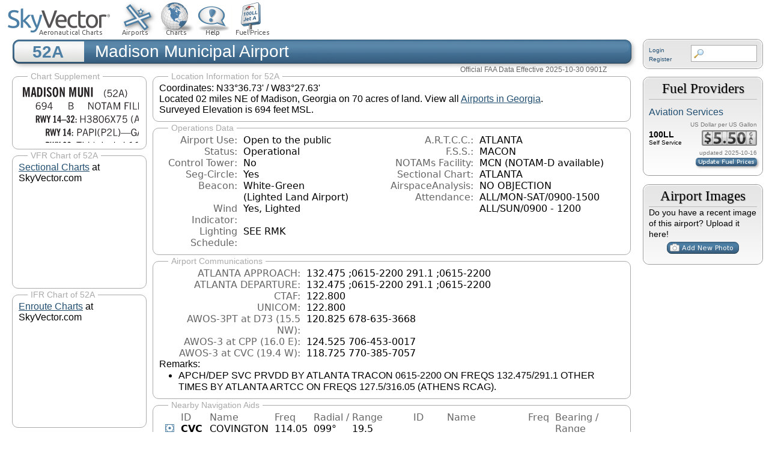

--- FILE ---
content_type: text/html; charset=utf-8
request_url: https://www.google.com/recaptcha/api2/aframe
body_size: 267
content:
<!DOCTYPE HTML><html><head><meta http-equiv="content-type" content="text/html; charset=UTF-8"></head><body><script nonce="36xyrWXnKStsmaZnjSixRA">/** Anti-fraud and anti-abuse applications only. See google.com/recaptcha */ try{var clients={'sodar':'https://pagead2.googlesyndication.com/pagead/sodar?'};window.addEventListener("message",function(a){try{if(a.source===window.parent){var b=JSON.parse(a.data);var c=clients[b['id']];if(c){var d=document.createElement('img');d.src=c+b['params']+'&rc='+(localStorage.getItem("rc::a")?sessionStorage.getItem("rc::b"):"");window.document.body.appendChild(d);sessionStorage.setItem("rc::e",parseInt(sessionStorage.getItem("rc::e")||0)+1);localStorage.setItem("rc::h",'1762204466035');}}}catch(b){}});window.parent.postMessage("_grecaptcha_ready", "*");}catch(b){}</script></body></html>

--- FILE ---
content_type: image/svg+xml
request_url: https://skyvector.com/files/tpp/2510/afd/52A.svg
body_size: 30781
content:
<svg xmlns="http://www.w3.org/2000/svg" xmlns:xlink="http://www.w3.org/1999/xlink" width="436.4" height="304" viewBox="0 0 327.3 228"><defs><symbol overflow="visible" id="av"><path style="stroke:none" d="M.64-1.578c0 .418.07.734.22.953.156.21.374.313.656.313.27 0 .476-.102.625-.313.156-.219.234-.531.234-.938 0-.414-.074-.726-.219-.937a.724.724 0 0 0-.64-.328.76.76 0 0 0-.657.328c-.148.21-.218.516-.218.922Zm-.437 0c0-.508.113-.906.344-1.188.226-.28.55-.421.969-.421.414 0 .738.14.968.421.227.282.344.68.344 1.188 0 .523-.117.922-.344 1.203-.23.281-.554.422-.968.422-.418 0-.743-.14-.97-.422-.23-.281-.343-.68-.343-1.203Zm0 0"/></symbol><symbol overflow="visible" id="b"><path style="stroke:none" d="M.5 0v-5.844h1.297l.656 3.078c.031.125.055.297.078.516.02.219.04.484.063.797.008-.29.02-.55.031-.781.02-.227.047-.41.078-.547l.672-3.063h1.281V0H3.75l.016-3.781a37.874 37.874 0 0 1 .063-1.25c-.024.136-.048.297-.079.484-.031.18-.078.422-.14.734L2.827 0h-.5l-.781-3.813c-.063-.312-.117-.554-.156-.734-.032-.187-.059-.348-.079-.484l.047.875c.02.21.032.336.032.375V0Zm0 0"/></symbol><symbol overflow="visible" id="d"><path style="stroke:none" d="M1.484-.86h.235c.195 0 .347-.015.453-.046a.47.47 0 0 0 .25-.172c.101-.156.18-.379.234-.672.051-.3.078-.695.078-1.188 0-.476-.027-.863-.078-1.156-.054-.3-.133-.531-.234-.687a.492.492 0 0 0-.25-.172A1.689 1.689 0 0 0 1.719-5h-.235ZM.5 0v-5.844h1.203c.395 0 .703.043.922.125.219.086.406.227.563.422.187.25.32.563.406.938.094.367.14.84.14 1.421 0 .594-.046 1.079-.14 1.454-.086.375-.219.683-.406.921-.157.2-.344.344-.563.438-.219.086-.527.125-.922.125Zm0 0"/></symbol><symbol overflow="visible" id="e"><path style="stroke:none" d="M.516 0v-5.844H1.5V0Zm0 0"/></symbol><symbol overflow="visible" id="f"><path style="stroke:none" d="m.266-1.531.906-.14c.05.304.129.526.234.671a.48.48 0 0 0 .422.219c.176 0 .313-.051.406-.156a.572.572 0 0 0 .157-.422c0-.313-.352-.782-1.047-1.407a3.819 3.819 0 0 1-.235-.218 2.232 2.232 0 0 1-.53-.704A1.911 1.911 0 0 1 .39-4.5c0-.426.132-.77.406-1.031.27-.27.617-.407 1.047-.407.394 0 .71.122.953.36.25.242.406.586.469 1.031l-.891.125c-.031-.226-.102-.398-.203-.516a.433.433 0 0 0-.36-.187.489.489 0 0 0-.375.156.612.612 0 0 0-.14.422c0 .156.039.309.125.453.094.149.285.356.578.625.04.031.102.09.188.172.757.7 1.14 1.328 1.14 1.89 0 .438-.14.798-.422 1.079-.281.281-.64.422-1.078.422-.45 0-.808-.14-1.078-.422C.477-.61.316-1.008.266-1.531Zm0 0"/></symbol><symbol overflow="visible" id="g"><path style="stroke:none" d="M1.266-2.922c0 .75.054 1.305.171 1.656.125.344.313.516.563.516.258 0 .445-.172.563-.516.124-.351.187-.906.187-1.656 0-.75-.063-1.297-.188-1.64-.117-.352-.304-.532-.562-.532-.25 0-.438.18-.563.532-.117.343-.171.89-.171 1.64Zm-.985 0c0-1 .145-1.754.438-2.265.289-.52.719-.782 1.281-.782.563 0 .988.262 1.281.782.29.511.438 1.265.438 2.265 0 1-.149 1.762-.438 2.281-.293.512-.719.766-1.281.766-.563 0-.992-.254-1.281-.766C.426-1.16.28-1.92.28-2.92Zm0 0"/></symbol><symbol overflow="visible" id="h"><path style="stroke:none" d="M.5 0v-5.844h.89l1.141 3.11c.04.136.082.293.125.468.051.18.098.375.14.594h.032a9.442 9.442 0 0 1-.094-.672 4.31 4.31 0 0 1-.03-.515v-2.985h.843V0h-.813L1.516-3.375a3.89 3.89 0 0 1-.157-.5 7.997 7.997 0 0 1-.109-.531h-.031a5.475 5.475 0 0 1 .14 1.328V0Zm0 0"/></symbol><symbol overflow="visible" id="j"><path style="stroke:none" d="M3.547-1.828c0 .68-.125 1.172-.375 1.484-.242.313-.625.469-1.156.469-.532 0-.922-.156-1.172-.469-.242-.312-.36-.804-.36-1.484v-4.016h1v4.188c0 .324.04.554.125.687.082.125.22.188.407.188.195 0 .332-.067.406-.203.082-.133.125-.375.125-.72v-4.14h1Zm0 0"/></symbol><symbol overflow="visible" id="k"><path style="stroke:none" d="M1.203.484a5.307 5.307 0 0 1-.64-1.203 3.795 3.795 0 0 1-.204-1.25c0-.426.067-.836.204-1.234.144-.406.359-.805.64-1.203h.453A5.034 5.034 0 0 0 1-3.203 3.67 3.67 0 0 0 .797-1.97c0 .438.066.856.203 1.25.145.399.363.797.656 1.203Zm0 0"/></symbol><symbol overflow="visible" id="l"><path style="stroke:none" d="M.406-.781.796-1c.126.23.27.402.438.516a.94.94 0 0 0 .563.171c.312 0 .562-.101.75-.312.187-.219.281-.508.281-.875 0-.32-.09-.578-.265-.766a.914.914 0 0 0-.704-.296c-.21 0-.39.058-.546.171a.978.978 0 0 0-.344.5L.579-2l.187-2.328h2.218v.406H1.141l-.11 1.36a1.28 1.28 0 0 1 .39-.297c.145-.063.317-.094.516-.094.395 0 .72.137.97.406.25.274.374.625.374 1.063 0 .46-.136.836-.406 1.125-.273.293-.625.437-1.063.437-.335 0-.62-.074-.859-.219a1.48 1.48 0 0 1-.547-.64Zm0 0"/></symbol><symbol overflow="visible" id="m"><path style="stroke:none" d="M.297 0v-.406c.094-.219.219-.426.375-.625.156-.196.348-.395.578-.594.102-.094.27-.223.5-.39a4.37 4.37 0 0 0 .484-.391 1.86 1.86 0 0 0 .297-.406.95.95 0 0 0 .094-.407c0-.25-.074-.445-.219-.594-.148-.144-.351-.218-.61-.218a.928.928 0 0 0-.655.25c-.18.156-.297.386-.36.687L.36-3.188c.082-.394.25-.695.5-.906.25-.207.567-.312.954-.312.394 0 .707.105.937.312.227.211.344.496.344.86 0 .156-.024.296-.063.421-.031.118-.09.231-.172.344-.148.211-.453.485-.921.828a6.86 6.86 0 0 0-.235.172 5.132 5.132 0 0 0-.61.547C.939-.742.82-.57.75-.406h2.344V0Zm0 0"/></symbol><symbol overflow="visible" id="n"><path style="stroke:none" d="M1.11-1.75h1.374l-.656-2.266h-.062ZM.11 0l1.327-4.344h.735L3.5 0H3l-.39-1.344H1L.61 0Zm0 0"/></symbol><symbol overflow="visible" id="o"><path style="stroke:none" d="M.313.484a4.75 4.75 0 0 0 .64-1.203 3.9 3.9 0 0 0 0-2.484 4.817 4.817 0 0 0-.64-1.203h.453c.289.398.504.797.64 1.203a3.9 3.9 0 0 1 0 2.484A4.75 4.75 0 0 1 .766.484Zm0 0"/></symbol><symbol overflow="visible" id="p"><path style="stroke:none" d="M.297 0v-.406c.094-.219.219-.426.375-.625.156-.196.348-.395.578-.594.102-.094.27-.223.5-.39a4.37 4.37 0 0 0 .484-.391 1.86 1.86 0 0 0 .297-.406.95.95 0 0 0 .094-.407c0-.25-.074-.445-.219-.594-.148-.144-.351-.218-.61-.218a.928.928 0 0 0-.655.25c-.18.156-.297.386-.36.687L.36-3.188c.082-.394.25-.695.5-.906.25-.207.567-.312.954-.312.394 0 .707.105.937.312.227.211.344.496.344.86 0 .156-.024.296-.063.421-.031.118-.09.231-.172.344-.148.211-.453.485-.921.828a6.86 6.86 0 0 0-.235.172 5.132 5.132 0 0 0-.61.547C.939-.742.82-.57.75-.406h2.344V0Zm0 0"/></symbol><symbol overflow="visible" id="r"><path style="stroke:none" d="M.578 0v-4.344h.688l2 3.39v-3.39h.437V0h-.36L1.032-3.844V0Zm0 0"/></symbol><symbol overflow="visible" id="s"><path style="stroke:none" d="M.578 0v-4.344h2.563v.422H1.062v1.438h1.47v.406h-1.47v1.672H3.25V0Zm0 0"/></symbol><symbol overflow="visible" id="t"><path style="stroke:none" d="M.578-4.344h.469v2.797c0 .2.004.352.016.453.019.094.05.184.093.266a.816.816 0 0 0 .375.36c.164.085.364.124.594.124.238 0 .441-.039.61-.125a.856.856 0 0 0 .374-.36.875.875 0 0 0 .079-.28c.019-.102.03-.274.03-.516v-2.719h.485v2.875c0 .5-.137.887-.406 1.157-.274.261-.664.39-1.172.39-.512 0-.898-.129-1.156-.39C.707-.57.579-.958.579-1.47Zm0 0"/></symbol><symbol overflow="visible" id="u"><path style="stroke:none" d="M1.39 0v-3.922H.126v-.422h3.031v.422H1.891V0Zm0 0"/></symbol><symbol overflow="visible" id="v"><path style="stroke:none" d="M3.469-1.297c-.106.461-.29.805-.547 1.031-.25.23-.574.344-.969.344C1.41.078.993-.113.703-.5.422-.895.281-1.453.281-2.172c0-.695.145-1.242.438-1.64.289-.395.687-.594 1.187-.594.407 0 .735.11.985.328.25.219.414.543.5.969L2.953-3c-.062-.32-.183-.566-.36-.734A.882.882 0 0 0 1.954-4c-.387 0-.683.164-.89.484-.2.313-.297.766-.297 1.36 0 .586.101 1.031.312 1.344.207.312.504.468.89.468a.973.973 0 0 0 .704-.265c.187-.188.305-.446.36-.782Zm0 0"/></symbol><symbol overflow="visible" id="w"><path style="stroke:none" d="M0-1.406v-.313h3v.313Zm0 0"/></symbol><symbol overflow="visible" id="x"><path style="stroke:none" d="M.406-.781.796-1c.126.23.27.402.438.516a.94.94 0 0 0 .563.171c.312 0 .562-.101.75-.312.187-.219.281-.508.281-.875 0-.32-.09-.578-.265-.766a.914.914 0 0 0-.704-.296c-.21 0-.39.058-.546.171a.978.978 0 0 0-.344.5L.579-2l.187-2.328h2.218v.406H1.141l-.11 1.36a1.28 1.28 0 0 1 .39-.297c.145-.063.317-.094.516-.094.395 0 .72.137.97.406.25.274.374.625.374 1.063 0 .46-.136.836-.406 1.125-.273.293-.625.437-1.063.437-.335 0-.62-.074-.859-.219a1.48 1.48 0 0 1-.547-.64Zm0 0"/></symbol><symbol overflow="visible" id="y"><path style="stroke:none" d="M1.203.484a5.307 5.307 0 0 1-.64-1.203 3.795 3.795 0 0 1-.204-1.25c0-.426.067-.836.204-1.234.144-.406.359-.805.64-1.203h.453A5.034 5.034 0 0 0 1-3.203 3.67 3.67 0 0 0 .797-1.97c0 .438.066.856.203 1.25.145.399.363.797.656 1.203Zm0 0"/></symbol><symbol overflow="visible" id="z"><path style="stroke:none" d="M2.625-4.328v2.937h.719v.36h-.719v1.11h-.422v-1.11H.25v-.297l1.75-3Zm-.422 2.937v-2.546L.72-1.392Zm0 0"/></symbol><symbol overflow="visible" id="A"><path style="stroke:none" d="M1.5-3.938h-.438v3.516h.375c.333 0 .594-.02.782-.062.187-.051.347-.133.484-.25.176-.133.313-.32.406-.563.102-.25.157-.539.157-.875 0-.344-.047-.64-.141-.89a1.332 1.332 0 0 0-.422-.594 1.294 1.294 0 0 0-.469-.219 3.423 3.423 0 0 0-.734-.063ZM.578 0v-4.344H1.61c.332 0 .602.032.813.094.207.055.394.137.562.25.239.188.422.438.547.75.133.313.203.672.203 1.078 0 .719-.187 1.262-.562 1.625C2.797-.18 2.238 0 1.5 0Zm0 0"/></symbol><symbol overflow="visible" id="B"><path style="stroke:none" d="M.313.484a4.75 4.75 0 0 0 .64-1.203 3.9 3.9 0 0 0 0-2.484 4.817 4.817 0 0 0-.64-1.203h.453c.289.398.504.797.64 1.203a3.9 3.9 0 0 1 0 2.484A4.75 4.75 0 0 1 .766.484Zm0 0"/></symbol><symbol overflow="visible" id="C"><path style="stroke:none" d="m.203-.797.375-.25c.133.242.297.422.485.547.195.125.414.188.656.188.3 0 .535-.079.703-.235.176-.156.265-.367.265-.64 0-.301-.109-.532-.328-.688-.21-.164-.515-.25-.921-.25-.063 0-.122.008-.172.016h-.157v-.407h.313c.375 0 .656-.066.844-.203.195-.144.296-.351.296-.625a.59.59 0 0 0-.218-.484c-.149-.125-.34-.188-.578-.188-.211 0-.399.047-.563.141a1.555 1.555 0 0 0-.453.453l-.344-.25c.188-.25.39-.43.61-.547.226-.125.484-.187.765-.187.375 0 .672.101.89.297a.927.927 0 0 1 .345.75c0 .242-.059.449-.172.625a1.023 1.023 0 0 1-.485.39c.258.106.457.25.594.438.133.187.203.414.203.672 0 .398-.133.714-.39.953-.25.242-.594.36-1.032.36-.336 0-.632-.075-.89-.22a1.646 1.646 0 0 1-.64-.656Zm0 0"/></symbol><symbol overflow="visible" id="D"><path style="stroke:none" d="M.484-3.234c0 .28.055.5.172.656.114.148.274.219.485.219.195 0 .351-.07.468-.22.114-.155.172-.374.172-.655 0-.29-.058-.508-.172-.657-.105-.144-.261-.218-.468-.218-.22 0-.387.074-.5.218-.106.149-.157.368-.157.657Zm-.328 0c0-.364.082-.645.25-.844.176-.195.422-.297.735-.297.3 0 .539.102.718.297.176.2.266.48.266.844 0 .355-.09.632-.266.828-.18.199-.418.297-.718.297-.313 0-.559-.098-.735-.297-.168-.196-.25-.473-.25-.828Zm0 0"/></symbol><symbol overflow="visible" id="E"><path style="stroke:none" d="M.828-1.531c.02.375.125.672.313.89.187.22.43.329.734.329a.89.89 0 0 0 .672-.282 1.02 1.02 0 0 0 .281-.734c0-.313-.086-.563-.25-.75-.168-.188-.39-.281-.672-.281a.999.999 0 0 0-.625.218c-.18.137-.328.34-.453.61Zm.016-.657c.156-.187.328-.328.515-.421.188-.094.383-.141.594-.141.406 0 .727.137.969.406.25.262.375.606.375 1.031 0 .407-.137.743-.406 1-.262.25-.606.376-1.032.376-.492 0-.867-.165-1.125-.5C.484-.781.36-1.285.36-1.954c0-.75.157-1.344.47-1.781.312-.438.734-.657 1.265-.657.176 0 .344.024.5.063.164.031.328.094.484.187l-.203.36a1.104 1.104 0 0 0-.36-.156A1.408 1.408 0 0 0 2.095-4c-.387 0-.696.168-.922.5-.219.324-.328.762-.328 1.313Zm0 0"/></symbol><symbol overflow="visible" id="F"><path style="stroke:none" d="M.61 0v-.656h.593V0Zm0 0"/></symbol><symbol overflow="visible" id="G"><path style="stroke:none" d="m.828.078 1.828-4H.437v-.406h2.72v.281L1.327.078Zm0 0"/></symbol><symbol overflow="visible" id="H"><path style="stroke:none" d="m1.094-3.516.625-1.03h.515l-.828 1.03Zm0 0"/></symbol><symbol overflow="visible" id="I"><path style="stroke:none" d="M1.39 0 .126-4.344h.5l.922 3.25h.031l.938-3.25h.437l.938 3.25h.03l.923-3.25h.484L4.062 0H3.75L2.734-3.516 1.72 0Zm0 0"/></symbol><symbol overflow="visible" id="J"><path style="stroke:none" d="M1.734-2.11c-.343.126-.593.274-.75.438a.767.767 0 0 0-.234.563c0 .23.094.418.281.562.196.149.446.219.75.219.344 0 .614-.067.813-.203a.686.686 0 0 0 .297-.578.707.707 0 0 0-.266-.563c-.168-.144-.465-.289-.89-.437Zm.125-.39c.32-.102.547-.219.672-.344a.653.653 0 0 0 .203-.5.588.588 0 0 0-.265-.5c-.168-.125-.39-.187-.672-.187-.274 0-.492.062-.656.187a.58.58 0 0 0-.25.485c0 .187.078.355.234.5.156.136.398.257.734.359Zm-.609.203c-.262-.101-.46-.238-.594-.406a.963.963 0 0 1-.203-.61c0-.32.117-.582.36-.78.25-.208.578-.313.984-.313.426 0 .766.101 1.016.297.25.187.374.449.374.78a.94.94 0 0 1-.203.61c-.125.168-.32.305-.578.406.32.126.555.29.703.485.157.2.235.445.235.734 0 .367-.14.653-.422.86-.274.21-.649.312-1.125.312-.469 0-.84-.101-1.11-.312-.261-.22-.39-.516-.39-.891 0-.258.078-.488.234-.688.164-.207.406-.367.719-.484Zm0 0"/></symbol><symbol overflow="visible" id="K"><path style="stroke:none" d="M2.797-2.797c-.012-.375-.11-.672-.297-.89a.923.923 0 0 0-.734-.329c-.274 0-.5.102-.688.297-.18.188-.266.43-.266.719 0 .313.083.563.25.75.165.188.391.281.672.281.227 0 .43-.066.61-.203.187-.144.336-.351.453-.625Zm0 .656c-.156.18-.328.313-.516.407-.187.093-.39.14-.61.14-.398 0-.718-.125-.968-.375-.242-.258-.36-.61-.36-1.047 0-.406.13-.734.391-.984.27-.258.614-.39 1.032-.39.5 0 .875.171 1.125.515.257.336.39.836.39 1.5 0 .75-.164 1.352-.484 1.797-.313.437-.735.656-1.266.656C1.332.078 1.148.051.984 0a1.29 1.29 0 0 1-.421-.188L.75-.561c.113.085.234.148.36.187.132.031.273.047.421.047.383 0 .692-.16.922-.484.227-.333.344-.774.344-1.329Zm0 0"/></symbol><symbol overflow="visible" id="L"><path style="stroke:none" d="M1.953-2.078h-.89v1.672h.89c.383 0 .664-.067.844-.203.187-.133.281-.344.281-.625a.741.741 0 0 0-.297-.625c-.187-.145-.465-.22-.828-.22Zm-.11-1.875h-.78v1.469h.921c.313 0 .551-.063.72-.188.163-.133.25-.328.25-.578 0-.238-.09-.414-.267-.531-.18-.114-.46-.172-.843-.172ZM.579 0v-4.344h1.188c.582 0 1.004.09 1.265.266.27.168.406.445.406.828 0 .23-.062.43-.187.594-.117.156-.29.281-.516.375.27.105.473.25.61.437.144.188.219.414.219.672 0 .387-.141.68-.422.875-.274.2-.684.297-1.235.297Zm0 0"/></symbol><symbol overflow="visible" id="M"><path style="stroke:none" d="M.766-2.172c0 .574.109 1.024.328 1.344.218.324.52.484.906.484.375 0 .672-.16.89-.484.22-.32.329-.77.329-1.344 0-.57-.11-1.02-.328-1.344C2.67-3.836 2.375-4 2-4c-.387 0-.688.164-.906.484-.219.325-.328.774-.328 1.344Zm-.485 0c0-.676.149-1.219.453-1.625.313-.406.735-.61 1.266-.61.52 0 .93.204 1.234.61.313.399.47.938.47 1.625 0 .688-.157 1.235-.47 1.64-.304.407-.714.61-1.234.61-.523 0-.938-.203-1.25-.61-.313-.405-.469-.952-.469-1.64Zm0 0"/></symbol><symbol overflow="visible" id="N"><path style="stroke:none" d="M1.11-1.75h1.374l-.656-2.266h-.062ZM.11 0l1.327-4.344h.735L3.5 0H3l-.39-1.344H1L.61 0Zm0 0"/></symbol><symbol overflow="visible" id="O"><path style="stroke:none" d="M.578 0v-4.344h.75L2.531-.672 3.75-4.344h.703V0h-.469v-3.828L2.672 0h-.313L1.047-3.828V0Zm0 0"/></symbol><symbol overflow="visible" id="P"><path style="stroke:none" d="M.578 0v-4.344h2.547v.422H1.062v1.438h1.532v.406H1.063V0Zm0 0"/></symbol><symbol overflow="visible" id="Q"><path style="stroke:none" d="M.61 0v-4.344h.484V0Zm0 0"/></symbol><symbol overflow="visible" id="R"><path style="stroke:none" d="M.61 0v-4.344h.5v3.938h1.937V0Zm0 0"/></symbol><symbol overflow="visible" id="ac"><path style="stroke:none" d="M.578 0v-4.344h.485v1.86h2.171v-1.86h.47V0h-.47v-2.063H1.063V0Zm0 0"/></symbol><symbol overflow="visible" id="ad"><path style="stroke:none" d="M.75-2.172c0 .617.086 1.078.266 1.39a.858.858 0 0 0 .796.47c.344 0 .598-.157.766-.47.176-.312.266-.773.266-1.39 0-.601-.09-1.062-.266-1.375-.168-.312-.422-.469-.765-.469-.344 0-.61.157-.797.47-.18.312-.266.773-.266 1.374Zm-.453 0c0-.726.129-1.281.39-1.656.258-.383.633-.578 1.125-.578.489 0 .86.195 1.11.578.258.375.39.93.39 1.656 0 .73-.132 1.29-.39 1.672-.25.387-.621.578-1.11.578C1.32.078.946-.113.688-.5c-.261-.383-.39-.941-.39-1.672Zm0 0"/></symbol><symbol overflow="visible" id="ae"><path style="stroke:none" d="m.047 0 1.328-2.313-1.203-2.03h.562l.922 1.624.875-1.625h.563L1.922-2.312 3.234 0h-.546L1.655-1.89.594 0Zm0 0"/></symbol><symbol overflow="visible" id="af"><path style="stroke:none" d="m.203-1.094.453-.14c.082.273.219.492.406.656a.994.994 0 0 0 .657.234c.27 0 .488-.066.656-.203a.67.67 0 0 0 .25-.547.72.72 0 0 0-.078-.343.84.84 0 0 0-.219-.266c-.137-.094-.383-.203-.734-.328a7.453 7.453 0 0 1-.266-.094c-.367-.145-.625-.3-.781-.469a.98.98 0 0 1-.219-.656c0-.352.113-.633.344-.844.226-.207.535-.312.922-.312.332 0 .613.093.843.281.239.18.41.438.516.781l-.437.125a1.08 1.08 0 0 0-.344-.594.976.976 0 0 0-.625-.203c-.23 0-.418.07-.563.204-.136.124-.203.296-.203.515 0 .106.02.2.063.281.05.086.125.168.219.25.101.075.328.172.671.297.114.043.204.074.266.094.406.156.688.328.844.516.156.187.234.433.234.734 0 .355-.125.648-.375.875-.242.219-.562.328-.969.328-.386 0-.71-.098-.968-.297-.25-.195-.438-.488-.563-.875Zm0 0"/></symbol><symbol overflow="visible" id="ag"><path style="stroke:none" d="M1.047-2.344h.734c.395 0 .676-.062.844-.187.164-.125.25-.332.25-.625 0-.281-.09-.477-.266-.594-.168-.125-.453-.188-.859-.188h-.703ZM.578 0v-4.344h1.266c.52 0 .898.102 1.14.297.25.188.375.484.375.89 0 .387-.12.688-.359.907-.242.21-.578.313-1.016.313h-.937V0Zm0 0"/></symbol><symbol overflow="visible" id="ah"><path style="stroke:none" d="M1.797-3.938h-.734v1.563h.718c.446 0 .77-.055.969-.172.195-.125.297-.328.297-.61 0-.288-.09-.491-.266-.609-.18-.113-.508-.171-.984-.171ZM.578 0v-4.344h1.219c.601 0 1.039.094 1.312.282.282.18.422.468.422.875 0 .28-.078.515-.234.703-.149.18-.367.312-.656.406L3.656 0h-.531l-.953-1.969h-1.11V0Zm0 0"/></symbol><symbol overflow="visible" id="ai"><path style="stroke:none" d="M2.047-4.406v4.015h.703V0H.875v-.39h.734v-3.5l-.796.093v-.312c.164-.04.32-.086.468-.141.157-.05.29-.102.407-.156Zm0 0"/></symbol><symbol overflow="visible" id="aj"><path style="stroke:none" d="M3.172-.922c0 .168.055.313.172.438.125.117.27.171.437.171a.572.572 0 0 0 .422-.171.598.598 0 0 0 .188-.438.604.604 0 0 0-.172-.437.604.604 0 0 0-.438-.172.589.589 0 0 0-.61.61Zm-.375 0c0-.281.094-.515.281-.703a.954.954 0 0 1 .703-.281c.281 0 .516.093.703.281a.938.938 0 0 1 .297.703.985.985 0 0 1-.297.719.954.954 0 0 1-.703.281.954.954 0 0 1-.703-.281 1.003 1.003 0 0 1-.281-.719ZM.687-3.406c0 .168.055.312.172.437a.631.631 0 0 0 .454.172.572.572 0 0 0 .421-.172.598.598 0 0 0 .188-.437.573.573 0 0 0-.188-.438.558.558 0 0 0-.421-.187.613.613 0 0 0-.625.625ZM1.141.078l2.484-4.484h.328L1.484.078ZM.312-3.406c0-.281.094-.516.282-.703a.985.985 0 0 1 .719-.297c.269 0 .5.101.687.297a.938.938 0 0 1 .297.703.938.938 0 0 1-.297.703.937.937 0 0 1-.688.281c-.28 0-.523-.094-.718-.281a.954.954 0 0 1-.281-.703Zm0 0"/></symbol><symbol overflow="visible" id="ak"><path style="stroke:none" d="M2.719-3.14V0h-.39v-.469c-.18.18-.352.309-.517.39a1.193 1.193 0 0 1-.53.126c-.262 0-.466-.07-.61-.219C.535-.328.469-.539.469-.812v-2.329H.89v2.157c0 .242.035.414.109.515.082.094.21.14.39.14a.993.993 0 0 0 .454-.108 1.95 1.95 0 0 0 .437-.36V-3.14Zm0 0"/></symbol><symbol overflow="visible" id="al"><path style="stroke:none" d="M.922-.781c.125.168.25.289.375.36.133.073.289.108.469.108.257 0 .46-.101.609-.312.145-.219.219-.523.219-.922 0-.426-.074-.742-.219-.953-.148-.219-.367-.328-.656-.328a.85.85 0 0 0-.453.125c-.137.086-.25.2-.344.344ZM.5 1.14v-4.282h.328l.078.391a.975.975 0 0 1 .375-.328.96.96 0 0 1 .453-.11c.414 0 .739.141.97.422.226.282.343.688.343 1.22 0 .51-.117.905-.344 1.187-.219.273-.543.406-.969.406-.18 0-.336-.031-.468-.094a.973.973 0 0 1-.344-.297v1.485Zm0 0"/></symbol><symbol overflow="visible" id="am"><path style="stroke:none" d="M0-1.406v-.313h6v.313Zm0 0"/></symbol><symbol overflow="visible" id="an"><path style="stroke:none" d="m3.125 0-.016-.469a1.37 1.37 0 0 1-.484.406 1.45 1.45 0 0 1-.656.141c-.524 0-.938-.195-1.25-.594C.414-.922.266-1.46.266-2.14c0-.718.148-1.273.453-1.671.3-.395.722-.594 1.265-.594.383 0 .704.105.954.312.25.211.437.528.562.953l-.5.094c-.086-.312-.215-.547-.39-.703A.884.884 0 0 0 1.968-4c-.387 0-.684.156-.89.469-.212.312-.313.761-.313 1.344 0 .585.109 1.039.328 1.359.218.324.52.484.906.484.32 0 .578-.094.766-.281.187-.188.28-.441.28-.766v-.296h-1v-.422h1.5V0Zm0 0"/></symbol><symbol overflow="visible" id="ao"><path style="stroke:none" d="M.5 0v-3.14h.438v.718c.101-.258.226-.445.375-.562a.781.781 0 0 1 .53-.188h.095l.015.438h-.062a.8.8 0 0 0-.579.25c-.156.168-.28.414-.375.734V0Zm0 0"/></symbol><symbol overflow="visible" id="ap"><path style="stroke:none" d="M.688-1.86h1.53c-.011-.288-.085-.523-.218-.702a.661.661 0 0 0-.547-.266c-.23 0-.414.09-.547.265-.136.168-.21.403-.219.704Zm1.734.985.328.188c-.125.25-.293.437-.5.562-.21.117-.465.172-.766.172-.406 0-.718-.133-.937-.406C.336-.641.234-1.047.234-1.58c0-.5.102-.89.313-1.171.219-.29.52-.438.906-.438.383 0 .68.141.89.422.22.274.329.657.329 1.157v.125h-2v.109c0 .324.078.586.234.781a.77.77 0 0 0 .625.281.945.945 0 0 0 .516-.14c.156-.102.281-.242.375-.422Zm0 0"/></symbol><symbol overflow="visible" id="aq"><path style="stroke:none" d="m.11-.547.359-.265c.113.167.242.292.39.375.157.085.32.124.5.124a.698.698 0 0 0 .454-.14.479.479 0 0 0 .171-.39c0-.239-.242-.427-.718-.563-.106-.032-.188-.055-.25-.078-.262-.07-.461-.176-.594-.313a.782.782 0 0 1-.188-.531c0-.258.082-.469.25-.625.176-.156.407-.235.688-.235.238 0 .445.043.625.126.187.085.351.214.5.39l-.281.297a1.223 1.223 0 0 0-.375-.344.943.943 0 0 0-.438-.11.572.572 0 0 0-.39.126.426.426 0 0 0-.141.328c0 .063.008.125.031.188.031.054.07.101.125.14.094.063.27.133.531.203.133.032.235.059.297.078.27.094.461.211.578.344a.754.754 0 0 1 .188.531c0 .293-.106.524-.313.688-.199.168-.468.25-.812.25-.242 0-.465-.05-.672-.156a1.335 1.335 0 0 1-.516-.438Zm0 0"/></symbol><symbol overflow="visible" id="ar"><path style="stroke:none" d="M.5 0v-4.344h.422v1.672c.176-.187.348-.316.515-.39a1.21 1.21 0 0 1 .547-.126c.27 0 .477.079.625.235.145.148.22.355.22.625V0h-.423v-2.156c0-.239-.043-.406-.125-.5-.086-.102-.219-.156-.406-.156-.168 0-.328.042-.484.124a1.708 1.708 0 0 0-.47.344V0Zm0 0"/></symbol><symbol overflow="visible" id="as"><path style="stroke:none" d="M.516 0v-4.344h.453V0Zm0 0"/></symbol><symbol overflow="visible" id="at"><path style="stroke:none" d="M2.297-2.36a1.066 1.066 0 0 0-.36-.343.87.87 0 0 0-.453-.125c-.25 0-.449.11-.593.328-.149.21-.22.508-.22.89 0 .43.071.75.22.97.144.218.359.328.64.328a.81.81 0 0 0 .422-.11 1.05 1.05 0 0 0 .344-.36Zm.437-1.984v3.969c.008.137.024.262.047.375h-.344l-.093-.39a1.106 1.106 0 0 1-.39.343 1.152 1.152 0 0 1-.485.094c-.399 0-.703-.14-.922-.422-.211-.29-.313-.691-.313-1.203 0-.52.11-.914.329-1.188.218-.28.523-.421.921-.421.188 0 .348.039.485.109a.796.796 0 0 1 .328.297v-1.563Zm0 0"/></symbol><symbol overflow="visible" id="au"><path style="stroke:none" d="M2.672-.75c-.125.273-.29.477-.485.61-.199.124-.433.187-.703.187-.406 0-.718-.133-.937-.406C.328-.641.219-1.047.219-1.58c0-.507.11-.905.328-1.187.226-.289.539-.437.937-.437.27 0 .5.078.688.234.195.149.344.352.437.61l-.421.14a.946.946 0 0 0-.282-.437.638.638 0 0 0-.437-.172c-.262 0-.461.11-.594.328-.137.219-.203.527-.203.922 0 .418.066.734.203.953.133.21.344.313.625.313.164 0 .316-.051.453-.157a1.24 1.24 0 0 0 .36-.484Zm0 0"/></symbol><symbol overflow="visible" id="c"><path style="stroke:none" d="M1.36-2.172h.796L1.75-4.89ZM.077 0l1.063-5.844h1.234L3.422 0h-.953l-.172-1.266H1.203L1.016 0Zm0 0"/></symbol><symbol overflow="visible" id="aw"><path style="stroke:none" d="M2.125-.828v-.86c-.523.106-.89.227-1.11.36-.218.137-.327.308-.327.516 0 .148.039.261.125.343.093.086.222.125.39.125a.994.994 0 0 0 .422-.11c.156-.081.32-.206.5-.374Zm-.016.406a1.71 1.71 0 0 1-.468.36 1.36 1.36 0 0 1-.532.109.874.874 0 0 1-.625-.234.874.874 0 0 1-.234-.625.93.93 0 0 1 .422-.797c.289-.196.773-.36 1.453-.485v-.234a.436.436 0 0 0-.172-.344.698.698 0 0 0-.453-.14.85.85 0 0 0-.453.124.976.976 0 0 0-.313.36L.36-2.531c.114-.219.266-.38.454-.485.195-.113.437-.171.718-.171.332 0 .586.085.766.25.187.156.281.382.281.671v1.75c0 .086.004.168.016.25.008.075.023.149.047.22V0h-.485Zm0 0"/></symbol><symbol overflow="visible" id="ax"><path style="stroke:none" d="M.563.313c0 .156.07.269.218.343.145.082.36.125.64.125.333 0 .583-.043.75-.125.165-.074.25-.187.25-.344 0-.156-.085-.273-.25-.343-.167-.082-.417-.125-.75-.125-.28 0-.495.043-.64.125C.633.05.562.164.562.313Zm.156-2.454c0 .243.062.43.187.563.125.125.305.187.547.187.219 0 .39-.062.516-.187.133-.125.203-.3.203-.531 0-.227-.07-.407-.203-.532a.756.756 0 0 0-.547-.203c-.219 0-.39.063-.516.188-.125.125-.187.297-.187.515ZM.656-.25a.587.587 0 0 1-.281-.172.504.504 0 0 1-.094-.312c0-.094.031-.176.094-.25.063-.082.172-.172.328-.266a.831.831 0 0 1-.297-.344 1.254 1.254 0 0 1-.094-.5c0-.344.098-.613.297-.812.207-.196.493-.297.86-.297.144 0 .273.023.39.062.125.043.239.102.344.172.113-.094.211-.16.297-.203a.732.732 0 0 1 .281-.062h.078v.406h-.093a.849.849 0 0 0-.25.031c-.055.012-.09.031-.11.063.051.086.094.18.125.28.031.095.047.204.047.329 0 .336-.105.602-.312.797-.2.2-.477.297-.829.297-.074 0-.152-.004-.234-.016a1.382 1.382 0 0 1-.234-.047.545.545 0 0 0-.203.125.209.209 0 0 0-.063.156c0 .137.195.215.594.235.133.012.238.023.312.031.477.043.801.125.97.25.175.125.265.32.265.594 0 .27-.121.476-.36.625-.242.144-.593.219-1.062.219-.43 0-.75-.063-.969-.188C.243.828.141.633.141.375.14.227.176.102.25 0c.082-.094.219-.176.406-.25Zm0 0"/></symbol><symbol overflow="visible" id="ay"><path style="stroke:none" d="M1.734-.375v.36a1.42 1.42 0 0 1-.218.046 2.314 2.314 0 0 1-.25.016c-.23 0-.407-.047-.532-.14C.617-.196.563-.353.563-.564v-2.203h-.47v-.375h.47v-1.015h.453v1.015h.718v.375h-.718V-.75c0 .18.023.293.078.344.062.054.172.078.328.078.082 0 .18-.016.297-.047Zm0 0"/></symbol><symbol overflow="visible" id="az"><path style="stroke:none" d="M.547 0v-2.766H.016v-.375h.53v-.437c0-.281.056-.485.173-.61.125-.132.312-.203.562-.203.051 0 .11.008.172.016.063 0 .129.012.203.031v.36c-.054-.008-.11-.02-.172-.032-.054-.007-.101-.015-.14-.015-.125 0-.219.039-.282.11-.054.062-.078.163-.078.296v.484h.657v.375H.984V0Zm0 0"/></symbol><symbol overflow="visible" id="aP"><path style="stroke:none" d="M1.547 0 .094-4.344h.484L1.75-.828h.031L2.97-4.344h.484L1.97 0Zm0 0"/></symbol><symbol overflow="visible" id="aQ"><path style="stroke:none" d="M1 0 .125-3.14h.438l.703 2.624L2-3.14h.375l.734 2.625.704-2.625h.421L3.375 0h-.531l-.656-2.36L1.53 0Zm0 0"/></symbol><symbol overflow="visible" id="aR"><path style="stroke:none" d="M1.188-.047.063-3.14H.5l.922 2.516.812-2.516h.438L1.609.047c-.148.437-.304.726-.468.875-.168.144-.391.219-.672.219-.055 0-.106-.008-.156-.016a.644.644 0 0 1-.126-.016V.703C.228.711.27.72.314.72c.039.008.082.015.124.015.208 0 .368-.058.485-.171.113-.118.203-.32.265-.61Zm0 0"/></symbol><symbol overflow="visible" id="aS"><path style="stroke:none" d="m.594.89.328-.937H.687v-.625h.563v.703L.89.906Zm.094-2.624v-.657h.562v.657Zm0 0"/></symbol><symbol overflow="visible" id="aV"><path style="stroke:none" d="M.5 0v-3.14h.39v.484c.176-.188.348-.32.516-.406.164-.083.344-.126.532-.126.257 0 .457.079.593.235.145.148.219.355.219.625V0h-.422v-2.156c0-.239-.043-.406-.125-.5-.074-.102-.203-.156-.39-.156a.911.911 0 0 0-.454.124 1.548 1.548 0 0 0-.437.344V0Zm0 0"/></symbol><symbol overflow="visible" id="aW"><path style="stroke:none" d="M.234 0v-.313l2.188-3.624H.453v-.407H3v.313L.797-.406h2.187V0Zm0 0"/></symbol><symbol overflow="visible" id="aX"><path style="stroke:none" d="M1.219-1.875c.05-.227.086-.426.11-.594.03-.176.05-.32.062-.437l-.954.156v-.531l.954.156-.157-1.219h.532l-.157 1.219.954-.156v.531l-.954-.156c.02.199.047.386.079.562.03.168.062.324.093.469a5.59 5.59 0 0 0-.11.5 15.47 15.47 0 0 0-.062.531L2.563-1v.531l-.954-.156.157 1.219h-.532l.157-1.219-.954.156V-1l.954.156a8.18 8.18 0 0 0-.079-.562 3.309 3.309 0 0 0-.093-.469Zm0 0"/></symbol><symbol overflow="visible" id="aY"><path style="stroke:none" d="m.578.89.328-.937H.641v-.625h.593v.703L.86.906Zm0 0"/></symbol><symbol overflow="visible" id="aZ"><path style="stroke:none" d="M1.094 0 .062-3.14H.5l.875 2.687.86-2.688h.437L1.656 0Zm0 0"/></symbol><symbol overflow="visible" id="ba"><path style="stroke:none" d="M.922-.781c.113.156.238.277.375.36.133.073.285.108.453.108.25 0 .445-.101.594-.312.144-.219.219-.52.219-.906 0-.438-.075-.758-.22-.969a.724.724 0 0 0-.64-.328.825.825 0 0 0-.437.125c-.125.086-.243.2-.344.344ZM.453 0c.02-.156.031-.316.031-.484C.492-.648.5-.82.5-1v-3.344h.422v1.578a.952.952 0 0 1 .344-.312c.132-.07.289-.11.468-.11.407 0 .72.141.938.422.219.282.328.688.328 1.22 0 .51-.11.905-.328 1.187-.219.273-.54.406-.953.406-.18 0-.336-.031-.469-.094a.983.983 0 0 1-.36-.328L.798 0Zm0 0"/></symbol><symbol overflow="visible" id="bb"><path style="stroke:none" d="M.484-3.813v-.53H1v.53ZM.516 0v-3.14h.453V0Zm0 0"/></symbol><symbol overflow="visible" id="bc"><path style="stroke:none" d="M.25-1.375v-.39h1.469v.39Zm0 0"/></symbol><symbol overflow="visible" id="bi"><path style="stroke:none" d="M1.406 0v-1.828L.094-4.344h.515l1.032 2.016 1.046-2.016h.516L1.891-1.828V0Zm0 0"/></symbol><symbol overflow="visible" id="bj"><path style="stroke:none" d="M1.719-4.406.109.562H-.25l1.61-4.968Zm0 0"/></symbol><symbol overflow="visible" id="bk"><path style="stroke:none" d="M.64 0v-.656h.579V0Zm0-1.734v-.657h.579v.657Zm0 0"/></symbol><symbol overflow="visible" id="S"><path style="stroke:none" d="M1.11-2.422c.019.012.038.016.062.016h.11c.269 0 .46-.051.577-.156.114-.114.172-.301.172-.563 0-.238-.058-.41-.172-.516-.105-.101-.28-.156-.53-.156-.044 0-.11.008-.204.016h-.016ZM2.796 0h-.75l-.531-1.828a.535.535 0 0 1-.141.016h-.266V0H.375v-4.39h.969c.281 0 .488.023.625.062.144.031.273.09.39.172.133.105.239.25.313.437.07.188.11.399.11.625 0 .262-.055.492-.157.688-.094.199-.242.355-.438.469Zm0 0"/></symbol><symbol overflow="visible" id="T"><path style="stroke:none" d="M.828 0 .094-4.39H.75l.375 2.421c.008.074.02.184.031.328.008.137.02.32.032.547.007-.226.019-.414.03-.562.02-.157.036-.27.048-.344l.453-2.39h.578l.422 2.468c.02.125.035.258.047.39.02.137.03.282.03.438 0-.144.005-.289.017-.437.007-.145.023-.285.046-.422l.375-2.438h.657L3.156 0h-.61l-.468-2.469a19.254 19.254 0 0 1-.062-.469 3.15 3.15 0 0 1-.032-.468c-.023.25-.043.449-.062.594-.012.148-.024.25-.031.312L1.42 0Zm0 0"/></symbol><symbol overflow="visible" id="U"><path style="stroke:none" d="M.797 0v-1.813l-.86-2.578h.735l.406 1.375c.02.063.035.149.047.25.02.106.035.227.047.36a5.12 5.12 0 0 1 .031-.375c.02-.102.04-.188.063-.25l.406-1.36h.734l-.875 2.579V0Zm0 0"/></symbol><symbol overflow="visible" id="W"><path style="stroke:none" d="M1.64-.578h.563V0H.375v-.578h.594v-2.875H.375v-.406a1.38 1.38 0 0 0 .39-.188c.126-.082.255-.18.391-.297h.485Zm0 0"/></symbol><symbol overflow="visible" id="X"><path style="stroke:none" d="m1.453-1.594.031-1.547c0-.03.004-.101.016-.218.02-.125.04-.27.063-.438a7.987 7.987 0 0 1-.125.39c-.032.118-.063.212-.094.282L.687-1.594Zm0 1.594v-1.031H.11v-.563l1.282-2.75h.718v2.75H2.5v.563h-.39V0Zm0 0"/></symbol><symbol overflow="visible" id="Y"><path style="stroke:none" d="M0-1.39v-.423h3v.422Zm0 0"/></symbol><symbol overflow="visible" id="Z"><path style="stroke:none" d="M.25-1.266h.656v.047c0 .23.031.407.094.532.07.117.172.171.297.171s.21-.05.266-.156c.062-.113.093-.289.093-.531 0-.29-.047-.492-.14-.61-.094-.125-.25-.187-.47-.187H1v-.594h.016c.218 0 .375-.05.468-.156.094-.113.141-.29.141-.531 0-.176-.031-.313-.094-.406a.269.269 0 0 0-.25-.141c-.117 0-.199.047-.25.14-.054.094-.078.247-.078.454v.015H.281c.008-.383.098-.68.266-.89.164-.207.41-.313.734-.313.313 0 .555.106.735.313.175.199.265.48.265.843 0 .23-.043.422-.125.579-.086.156-.215.289-.39.39.207.106.359.25.453.438.094.18.14.414.14.703 0 .375-.101.68-.296.906-.188.219-.454.328-.797.328C.93.078.676-.032.5-.25.332-.469.25-.785.25-1.203Zm0 0"/></symbol><symbol overflow="visible" id="aa"><path style="stroke:none" d="M2.313 0H.219v-.64c.531-.72.906-1.282 1.125-1.688.218-.406.328-.742.328-1.016a.596.596 0 0 0-.094-.36.29.29 0 0 0-.25-.14.304.304 0 0 0-.281.172c-.063.117-.094.29-.094.516v.062H.266c.007-.426.101-.754.28-.984.188-.227.446-.344.782-.344.313 0 .563.102.75.297.195.188.297.438.297.75 0 .293-.102.64-.297 1.047-.2.398-.562.96-1.094 1.687h1.329Zm0 0"/></symbol><symbol overflow="visible" id="ab"><path style="stroke:none" d="M.375-1.703v-.703h.688v.703ZM.375 0v-.719h.688V0Zm0 0"/></symbol><symbol overflow="visible" id="aA"><path style="stroke:none" d="M2.656-1.375c0 .512-.094.887-.281 1.125-.18.23-.465.344-.86.344C1.118.094.829-.02.642-.25.453-.488.359-.863.359-1.375v-3.016h.75v3.157c0 .242.032.406.094.5.063.093.16.14.297.14.156 0 .258-.047.313-.14.062-.102.093-.286.093-.547v-3.11h.75Zm0 0"/></symbol><symbol overflow="visible" id="aB"><path style="stroke:none" d="M.375 0v-4.39h.672l.844 2.343c.039.094.078.211.109.344.031.137.063.289.094.453h.031c-.031-.188-.059-.352-.078-.5a2.627 2.627 0 0 1-.031-.39v-2.25h.64V0h-.61l-.905-2.531a2.346 2.346 0 0 1-.125-.375 5.311 5.311 0 0 1-.079-.39H.922c.031.155.05.32.062.483.02.157.032.325.032.5V0Zm0 0"/></symbol><symbol overflow="visible" id="aC"><path style="stroke:none" d="M1.016-1.625h.593l-.296-2.047ZM.046 0 .86-4.39h.922L2.563 0h-.72L1.72-.953H.906L.766 0Zm0 0"/></symbol><symbol overflow="visible" id="aD"><path style="stroke:none" d="M1.11-.64h.187c.144 0 .254-.008.328-.032a.387.387 0 0 0 .188-.14c.082-.114.14-.282.171-.5a5.38 5.38 0 0 0 .063-.891 5.14 5.14 0 0 0-.063-.875 1.15 1.15 0 0 0-.171-.5.322.322 0 0 0-.188-.125.884.884 0 0 0-.328-.047h-.188ZM.374 0v-4.39h.906c.29 0 .52.038.688.109a.997.997 0 0 1 .422.312c.144.188.25.422.312.703a4.9 4.9 0 0 1 .094 1.063c0 .45-.04.812-.11 1.094a1.77 1.77 0 0 1-.296.687.945.945 0 0 1-.422.328C1.8-.03 1.57 0 1.28 0Zm0 0"/></symbol><symbol overflow="visible" id="aE"><path style="stroke:none" d="M.375 0v-4.39h2v.687H1.109v1.094h.97v.703h-.97v1.218h1.36V0Zm0 0"/></symbol><symbol overflow="visible" id="aF"><path style="stroke:none" d="M1.984-2.969c0-.281-.043-.492-.125-.64-.086-.145-.203-.22-.359-.22-.188 0-.328.138-.422.407-.094.262-.14.672-.14 1.235 0 .562.046.98.14 1.25.094.261.238.39.438.39.164 0 .289-.078.375-.234.082-.156.125-.395.125-.719v-.063h.671v.063c0 .492-.109.883-.328 1.172-.21.281-.496.422-.859.422-.43 0-.75-.192-.969-.578C.321-.867.22-1.438.22-2.188S.32-3.503.53-3.89c.219-.382.54-.578.969-.578.363 0 .645.133.844.39.207.263.312.634.312 1.11Zm0 0"/></symbol><symbol overflow="visible" id="aG"><path style="stroke:none" d="M.375 0v-4.39h.734v3.702h1.36V0Zm0 0"/></symbol><symbol overflow="visible" id="aH"><path style="stroke:none" d="M.39 0v-4.39h.735V0Zm0 0"/></symbol><symbol overflow="visible" id="aI"><path style="stroke:none" d="m.188-1.14.687-.11c.04.23.098.402.172.516a.393.393 0 0 0 .328.156c.125 0 .223-.04.297-.125a.427.427 0 0 0 .125-.313c0-.238-.262-.593-.781-1.062-.086-.07-.149-.125-.188-.156a1.597 1.597 0 0 1-.406-.532 1.392 1.392 0 0 1-.14-.609c0-.313.1-.566.312-.766.207-.207.469-.312.781-.312.3 0 .54.09.719.266.187.18.3.437.344.78l-.657.095a.848.848 0 0 0-.156-.391.302.302 0 0 0-.266-.14.353.353 0 0 0-.28.124c-.075.074-.11.18-.11.313 0 .117.031.23.094.344.07.105.218.257.437.453l.14.14c.57.524.86.992.86 1.406 0 .336-.11.61-.328.829-.211.21-.477.312-.797.312-.336 0-.605-.101-.813-.312-.21-.22-.335-.52-.375-.907Zm0 0"/></symbol><symbol overflow="visible" id="aJ"><path style="stroke:none" d="M.813 0v-3.719H.078v-.672h2.203v.672h-.734V0Zm0 0"/></symbol><symbol overflow="visible" id="aK"><path style="stroke:none" d="M.375 0v-4.39h2v.687H1.109v1.094h.97v.703h-.97V0Zm0 0"/></symbol><symbol overflow="visible" id="aL"><path style="stroke:none" d="M.938-2.188c0 .563.046.977.14 1.235.094.262.234.39.422.39.188 0 .328-.128.422-.39.094-.258.14-.672.14-1.235 0-.562-.046-.972-.14-1.234-.094-.27-.234-.406-.422-.406-.188 0-.328.137-.422.406-.094.262-.14.672-.14 1.235Zm-.72 0c0-.75.102-1.316.313-1.703.219-.382.54-.578.969-.578.426 0 .75.196.969.578.219.387.328.954.328 1.704s-.11 1.32-.328 1.703c-.219.386-.543.578-.969.578-.43 0-.75-.192-.969-.578C.321-.867.22-1.438.22-2.188Zm0 0"/></symbol><symbol overflow="visible" id="aM"><path style="stroke:none" d="M.375 0v-4.39h.969l.5 2.312c.02.094.035.226.047.39.02.168.039.368.062.594 0-.218.004-.41.016-.578.02-.176.039-.312.062-.406l.5-2.313H3.5V0h-.688l.016-2.828v-.297c.008-.156.024-.375.047-.656-.023.105-.047.226-.078.36-.024.136-.055.323-.094.562L2.125 0h-.39l-.579-2.86a13.642 13.642 0 0 0-.11-.562c-.023-.133-.042-.254-.062-.36.02.282.032.5.032.657.007.156.015.258.015.297L1.047 0Zm0 0"/></symbol><symbol overflow="visible" id="aN"><path style="stroke:none" d="m.906 0-.86-4.39h.72l.437 2.374c.02.125.04.282.063.47.02.187.03.39.03.609a5.83 5.83 0 0 1 .048-.594c.02-.176.039-.336.062-.485l.438-2.375h.687L1.703 0Zm0 0"/></symbol><symbol overflow="visible" id="aO"><path style="stroke:none" d="m2.328 0-.094-.234A.926.926 0 0 1 1.922 0 .885.885 0 0 1 1.5.094c-.43 0-.75-.192-.969-.578C.321-.867.22-1.438.22-2.188S.32-3.503.53-3.89c.219-.382.54-.578.969-.578.363 0 .648.133.86.39.206.263.312.622.312 1.079v.031h-.688c0-.281-.043-.492-.125-.64-.086-.145-.203-.22-.359-.22-.188 0-.328.138-.422.407-.094.262-.14.672-.14 1.235 0 .574.046.992.14 1.25.102.261.258.39.469.39a.348.348 0 0 0 .312-.172c.082-.113.125-.273.125-.484v-.422H1.5v-.594h1.172V0Zm0 0"/></symbol><symbol overflow="visible" id="aT"><path style="stroke:none" d="M1.11-2.422c.019.012.038.016.062.016h.125c.27 0 .46-.051.578-.156.113-.114.172-.301.172-.563 0-.227-.059-.395-.172-.5-.105-.113-.277-.172-.516-.172a.644.644 0 0 0-.125.016H1.11ZM.374 0v-4.39h.969c.52 0 .89.105 1.11.312.218.2.327.531.327 1 0 .418-.117.734-.344.953-.218.21-.539.313-.953.313H1.11V0Zm0 0"/></symbol><symbol overflow="visible" id="aU"><path style="stroke:none" d="M.375 0v-4.39h.734v1.5l.797-1.5h.75l-.844 1.577L2.75 0H2l-.672-2.14-.219.406V0Zm0 0"/></symbol><symbol overflow="visible" id="bd"><path style="stroke:none" d="M.281.547H-.14L1.391-4.47h.421Zm0 0"/></symbol><symbol overflow="visible" id="bf"><path style="stroke:none" d="M.375 0v-4.39h.734v1.796h.86V-4.39h.734V0H1.97v-1.922h-.86V0Zm0 0"/></symbol><symbol overflow="visible" id="bg"><path style="stroke:none" d="M1.61.469H1.03A4.58 4.58 0 0 1 .344-2a4.58 4.58 0 0 1 .688-2.469h.577a5.004 5.004 0 0 0-.53 1.219A4.393 4.393 0 0 0 .905-2c0 .438.055.86.172 1.266.113.398.29.796.531 1.203Zm0 0"/></symbol><symbol overflow="visible" id="bh"><path style="stroke:none" d="M.125.469C.363.063.539-.336.656-.734a4.69 4.69 0 0 0 0-2.516 5.325 5.325 0 0 0-.531-1.219h.578c.227.375.399.766.516 1.172.113.406.172.84.172 1.297a4.9 4.9 0 0 1-.172 1.297C1.102-.297.929.094.703.469Zm0 0"/></symbol><symbol overflow="visible" id="bn"><path style="stroke:none" d="M.813-2.297a.963.963 0 0 1-.391-.39 1.183 1.183 0 0 1-.125-.579c0-.351.086-.632.266-.843.175-.207.421-.313.734-.313.3 0 .539.106.719.313.175.21.265.492.265.843 0 .23-.043.422-.125.579-.086.156-.215.289-.39.39.207.106.359.25.453.438.094.18.14.414.14.703 0 .375-.101.68-.296.906-.188.219-.446.328-.766.328C.96.078.703-.032.516-.25.328-.477.234-.781.234-1.156c0-.29.047-.524.141-.703a.987.987 0 0 1 .438-.438Zm.14-.937c0 .199.024.351.078.453.063.094.149.14.266.14.113 0 .195-.05.25-.156.062-.101.094-.25.094-.437 0-.207-.032-.36-.094-.454-.055-.093-.14-.14-.266-.14-.117 0-.199.055-.25.156-.054.094-.078.242-.078.438Zm.703 1.984c0-.25-.031-.43-.093-.547a.32.32 0 0 0-.297-.172c-.118 0-.204.063-.266.188-.063.125-.094.304-.094.531 0 .25.031.438.094.563.07.117.172.171.297.171s.21-.062.266-.187c.062-.125.093-.305.093-.547Zm0 0"/></symbol><symbol overflow="visible" id="bo"><path style="stroke:none" d="M1.406-1.219c0 .336-.023.574-.062.719a.777.777 0 0 1-.219.344.648.648 0 0 1-.313.172C.688.055.535.078.36.078H.08v-.672c.007 0 .023.008.046.016h.078c.176 0 .297-.035.36-.11.07-.082.109-.253.109-.515v-3.188h.734Zm0 0"/></symbol><symbol overflow="visible" id="be"><path style="stroke:none" d="M4.125-5.203h-.703v1.422h.734c.395 0 .676-.051.844-.156.176-.114.266-.29.266-.532 0-.258-.09-.445-.266-.562-.18-.114-.469-.172-.875-.172Zm.14-.453c.57 0 1 .093 1.282.281.281.188.422.477.422.86 0 .28-.09.523-.266.718a1.12 1.12 0 0 1-.687.375l.906 1.875h-.766l-.86-1.781h-.874v1.781h-.688v-4.11Zm3.063 2.14c0-.437-.078-.847-.234-1.234A3.113 3.113 0 0 0 5.39-6.453a3.126 3.126 0 0 0-1.235-.25c-.43 0-.828.078-1.203.234A3.209 3.209 0 0 0 1.25-4.75c-.156.387-.234.79-.234 1.203 0 .418.078.82.234 1.203.156.375.383.719.688 1.031.3.293.64.524 1.015.688.383.156.785.234 1.203.234.426 0 .832-.078 1.219-.234a3.1 3.1 0 0 0 1.031-.688 3.052 3.052 0 0 0 .922-2.203ZM4.156-7.125c.489 0 .953.09 1.39.266.438.18.829.445 1.173.796.332.325.586.704.765 1.141.176.438.266.899.266 1.375 0 .5-.09.965-.266 1.39a3.38 3.38 0 0 1-.78 1.141c-.356.344-.75.61-1.188.797-.438.18-.891.266-1.36.266-.468 0-.922-.086-1.36-.266a3.898 3.898 0 0 1-1.171-.797 3.825 3.825 0 0 1-.781-1.156 3.576 3.576 0 0 1-.266-1.375c0-.476.094-.937.281-1.375.188-.437.454-.828.797-1.172.332-.343.711-.597 1.14-.765a3.528 3.528 0 0 1 1.36-.266Zm0 0"/></symbol><clipPath id="bl"><path d="M0 223.266h321.984V226H0Zm0 0"/></clipPath><clipPath id="bm"><path d="M303.027 3.195h18.957v24.239h-18.957Zm0 0"/></clipPath><clipPath id="bp"><path d="M195.988 44.23h125.996V176.47H195.988Zm0 0"/></clipPath><clipPath id="bq"><path d="M195.988 27.434h125.996v149.035H195.988Zm0 0"/></clipPath><clipPath id="br"><path d="M196.125 29.445H322V176.43H196.125Zm0 0"/></clipPath><clipPath id="a"><path d="M0 0h328v228H0z"/></clipPath><g id="bs" clip-path="url(#a)"><use xlink:href="#b" x="2.052" y="8.52" style="fill:#231f20;fill-opacity:1"/><use xlink:href="#c" x="7.332" y="8.52" style="fill:#231f20;fill-opacity:1"/><use xlink:href="#d" x="10.692" y="8.52" style="fill:#231f20;fill-opacity:1"/><use xlink:href="#e" x="14.771" y="8.52" style="fill:#231f20;fill-opacity:1"/><use xlink:href="#f" x="16.691" y="8.52" style="fill:#231f20;fill-opacity:1"/><use xlink:href="#g" x="20.291" y="8.52" style="fill:#231f20;fill-opacity:1"/><use xlink:href="#h" x="24.371" y="8.52" style="fill:#231f20;fill-opacity:1"/><use xlink:href="#i" x="28.451" y="8.52" style="fill:#231f20;fill-opacity:1"/><use xlink:href="#b" x="30.131" y="8.52" style="fill:#231f20;fill-opacity:1"/><use xlink:href="#j" x="35.41" y="8.52" style="fill:#231f20;fill-opacity:1"/><use xlink:href="#h" x="39.25" y="8.52" style="fill:#231f20;fill-opacity:1"/><use xlink:href="#e" x="43.33" y="8.52" style="fill:#231f20;fill-opacity:1"/><use xlink:href="#k" x="51.312" y="8.52" style="fill:#231f20;fill-opacity:1"/><use xlink:href="#l" x="53.232" y="8.52" style="fill:#231f20;fill-opacity:1"/><use xlink:href="#m" x="56.832" y="8.52" style="fill:#231f20;fill-opacity:1"/><use xlink:href="#n" x="60.432" y="8.52" style="fill:#231f20;fill-opacity:1"/><use xlink:href="#o" x="64.032" y="8.52" style="fill:#231f20;fill-opacity:1"/><use xlink:href="#i" x="66.076" y="8.52" style="fill:#231f20;fill-opacity:1"/><use xlink:href="#p" x="75.791" y="8.52" style="fill:#231f20;fill-opacity:1"/><use xlink:href="#q" x="79.391" y="8.52" style="fill:#231f20;fill-opacity:1"/><use xlink:href="#r" x="81.071" y="8.52" style="fill:#231f20;fill-opacity:1"/><use xlink:href="#s" x="85.39" y="8.52" style="fill:#231f20;fill-opacity:1"/><use xlink:href="#q" x="88.75" y="8.52" style="fill:#231f20;fill-opacity:1"/><use xlink:href="#t" x="96.719" y="8.52" style="fill:#231f20;fill-opacity:1"/><use xlink:href="#u" x="101.039" y="8.52" style="fill:#231f20;fill-opacity:1"/><use xlink:href="#v" x="104.159" y="8.52" style="fill:#231f20;fill-opacity:1"/><use xlink:href="#w" x="107.758" y="8.52" style="fill:#231f20;fill-opacity:1"/><use xlink:href="#x" x="110.878" y="8.52" style="fill:#231f20;fill-opacity:1"/><use xlink:href="#y" x="114.478" y="8.52" style="fill:#231f20;fill-opacity:1"/><use xlink:href="#w" x="116.398" y="8.52" style="fill:#231f20;fill-opacity:1"/><use xlink:href="#z" x="119.518" y="8.52" style="fill:#231f20;fill-opacity:1"/><use xlink:href="#A" x="123.118" y="8.52" style="fill:#231f20;fill-opacity:1"/><use xlink:href="#u" x="127.198" y="8.52" style="fill:#231f20;fill-opacity:1"/><use xlink:href="#B" x="130.318" y="8.52" style="fill:#231f20;fill-opacity:1"/><use xlink:href="#i" x="132.405" y="8.52" style="fill:#231f20;fill-opacity:1"/><use xlink:href="#r" x="142.12" y="8.52" style="fill:#231f20;fill-opacity:1"/><use xlink:href="#C" x="146.44" y="8.52" style="fill:#231f20;fill-opacity:1"/><use xlink:href="#C" x="150.04" y="8.52" style="fill:#231f20;fill-opacity:1"/><use xlink:href="#D" x="153.64" y="8.52" style="fill:#231f20;fill-opacity:1"/><use xlink:href="#C" x="155.8" y="8.52" style="fill:#231f20;fill-opacity:1"/><use xlink:href="#E" x="159.4" y="8.52" style="fill:#231f20;fill-opacity:1"/><use xlink:href="#F" x="163.24" y="8.52" style="fill:#231f20;fill-opacity:1"/><use xlink:href="#G" x="164.92" y="8.52" style="fill:#231f20;fill-opacity:1"/><use xlink:href="#C" x="168.519" y="8.52" style="fill:#231f20;fill-opacity:1"/><use xlink:href="#H" x="172.119" y="8.52" style="fill:#231f20;fill-opacity:1"/><use xlink:href="#i" x="175.132" y="8.52" style="fill:#231f20;fill-opacity:1"/><use xlink:href="#I" x="176.851" y="8.52" style="fill:#231f20;fill-opacity:1"/><use xlink:href="#J" x="182.371" y="8.52" style="fill:#231f20;fill-opacity:1"/><use xlink:href="#C" x="185.97" y="8.52" style="fill:#231f20;fill-opacity:1"/><use xlink:href="#D" x="189.57" y="8.52" style="fill:#231f20;fill-opacity:1"/><use xlink:href="#p" x="191.73" y="8.52" style="fill:#231f20;fill-opacity:1"/><use xlink:href="#G" x="195.33" y="8.52" style="fill:#231f20;fill-opacity:1"/><use xlink:href="#F" x="198.93" y="8.52" style="fill:#231f20;fill-opacity:1"/><use xlink:href="#E" x="200.85" y="8.52" style="fill:#231f20;fill-opacity:1"/><use xlink:href="#C" x="204.45" y="8.52" style="fill:#231f20;fill-opacity:1"/><use xlink:href="#H" x="208.05" y="8.52" style="fill:#231f20;fill-opacity:1"/><use xlink:href="#E" x="10.051" y="16.188" style="fill:#231f20;fill-opacity:1"/><use xlink:href="#K" x="13.651" y="16.188" style="fill:#231f20;fill-opacity:1"/><use xlink:href="#z" x="17.251" y="16.188" style="fill:#231f20;fill-opacity:1"/><use xlink:href="#q" x="20.85" y="16.188" style="fill:#231f20;fill-opacity:1"/><use xlink:href="#L" x="29.677" y="16.188" style="fill:#231f20;fill-opacity:1"/><use xlink:href="#q" x="38.011" y="16.188" style="fill:#231f20;fill-opacity:1"/><use xlink:href="#q" x="39.931" y="16.188" style="fill:#231f20;fill-opacity:1"/><use xlink:href="#r" x="41.611" y="16.188" style="fill:#231f20;fill-opacity:1"/><use xlink:href="#M" x="45.931" y="16.188" style="fill:#231f20;fill-opacity:1"/><use xlink:href="#u" x="50.01" y="16.188" style="fill:#231f20;fill-opacity:1"/><use xlink:href="#N" x="53.13" y="16.188" style="fill:#231f20;fill-opacity:1"/><use xlink:href="#O" x="56.97" y="16.188" style="fill:#231f20;fill-opacity:1"/><use xlink:href="#P" x="63.625" y="16.188" style="fill:#231f20;fill-opacity:1"/><use xlink:href="#Q" x="66.745" y="16.188" style="fill:#231f20;fill-opacity:1"/><use xlink:href="#R" x="68.665" y="16.188" style="fill:#231f20;fill-opacity:1"/><use xlink:href="#s" x="71.784" y="16.188" style="fill:#231f20;fill-opacity:1"/><use xlink:href="#O" x="76.393" y="16.188" style="fill:#231f20;fill-opacity:1"/><use xlink:href="#v" x="81.433" y="16.188" style="fill:#231f20;fill-opacity:1"/><use xlink:href="#r" x="85.032" y="16.188" style="fill:#231f20;fill-opacity:1"/><use xlink:href="#S" x="10.051" y="24.186" style="fill:#231f20;fill-opacity:1"/><use xlink:href="#T" x="12.931" y="24.186" style="fill:#231f20;fill-opacity:1"/><use xlink:href="#U" x="17.011" y="24.186" style="fill:#231f20;fill-opacity:1"/><use xlink:href="#V" x="19.41" y="24.186" style="fill:#231f20;fill-opacity:1"/><use xlink:href="#W" x="20.61" y="24.186" style="fill:#231f20;fill-opacity:1"/><use xlink:href="#X" x="23.25" y="24.186" style="fill:#231f20;fill-opacity:1"/><use xlink:href="#Y" x="25.89" y="24.186" style="fill:#231f20;fill-opacity:1"/><use xlink:href="#Z" x="28.77" y="24.186" style="fill:#231f20;fill-opacity:1"/><use xlink:href="#aa" x="31.41" y="24.186" style="fill:#231f20;fill-opacity:1"/><use xlink:href="#ab" x="34.05" y="24.186" style="fill:#231f20;fill-opacity:1"/><use xlink:href="#V" x="35.49" y="24.186" style="fill:#231f20;fill-opacity:1"/><use xlink:href="#ac" x="36.751" y="24.186" style="fill:#231f20;fill-opacity:1"/><use xlink:href="#C" x="41.071" y="24.186" style="fill:#231f20;fill-opacity:1"/><use xlink:href="#J" x="44.67" y="24.186" style="fill:#231f20;fill-opacity:1"/><use xlink:href="#ad" x="48.27" y="24.186" style="fill:#231f20;fill-opacity:1"/><use xlink:href="#E" x="51.87" y="24.186" style="fill:#231f20;fill-opacity:1"/><use xlink:href="#ae" x="55.47" y="24.186" style="fill:#231f20;fill-opacity:1"/><use xlink:href="#G" x="58.83" y="24.186" style="fill:#231f20;fill-opacity:1"/><use xlink:href="#x" x="62.43" y="24.186" style="fill:#231f20;fill-opacity:1"/><use xlink:href="#q" x="66.03" y="24.186" style="fill:#231f20;fill-opacity:1"/><use xlink:href="#y" x="67.71" y="24.186" style="fill:#231f20;fill-opacity:1"/><use xlink:href="#N" x="69.87" y="24.186" style="fill:#231f20;fill-opacity:1"/><g style="fill:#231f20;fill-opacity:1"><use xlink:href="#af" x="73.469" y="24.186"/><use xlink:href="#ag" x="76.829" y="24.186"/></g><use xlink:href="#ac" x="80.429" y="24.186" style="fill:#231f20;fill-opacity:1"/><use xlink:href="#B" x="84.509" y="24.186" style="fill:#231f20;fill-opacity:1"/><g style="fill:#231f20;fill-opacity:1"><use xlink:href="#af" x="92.587" y="24.186"/><use xlink:href="#w" x="95.947" y="24.186"/></g><use xlink:href="#p" x="98.827" y="24.186" style="fill:#231f20;fill-opacity:1"/><use xlink:href="#ad" x="102.426" y="24.186" style="fill:#231f20;fill-opacity:1"/><use xlink:href="#q" x="110.653" y="24.186" style="fill:#231f20;fill-opacity:1"/><use xlink:href="#O" x="112.333" y="24.186" style="fill:#231f20;fill-opacity:1"/><use xlink:href="#Q" x="117.372" y="24.186" style="fill:#231f20;fill-opacity:1"/><use xlink:href="#ah" x="119.292" y="24.186" style="fill:#231f20;fill-opacity:1"/><use xlink:href="#R" x="123.132" y="24.186" style="fill:#231f20;fill-opacity:1"/><use xlink:href="#q" x="130.729" y="24.186" style="fill:#231f20;fill-opacity:1"/><use xlink:href="#ai" x="132.409" y="24.186" style="fill:#231f20;fill-opacity:1"/><use xlink:href="#F" x="136.009" y="24.186" style="fill:#231f20;fill-opacity:1"/><use xlink:href="#x" x="137.929" y="24.186" style="fill:#231f20;fill-opacity:1"/><use xlink:href="#aj" x="141.528" y="24.186" style="fill:#231f20;fill-opacity:1"/><use xlink:href="#ak" x="148.459" y="24.186" style="fill:#231f20;fill-opacity:1"/><use xlink:href="#al" x="151.819" y="24.186" style="fill:#231f20;fill-opacity:1"/><g style="fill:#231f20;fill-opacity:1"><use xlink:href="#af" x="156.721" y="24.186"/><use xlink:href="#s" x="160.081" y="24.186"/></g><use xlink:href="#S" x="16.051" y="32.184" style="fill:#231f20;fill-opacity:1"/><use xlink:href="#T" x="18.931" y="32.184" style="fill:#231f20;fill-opacity:1"/><use xlink:href="#U" x="23.011" y="32.184" style="fill:#231f20;fill-opacity:1"/><use xlink:href="#V" x="25.41" y="32.184" style="fill:#231f20;fill-opacity:1"/><use xlink:href="#W" x="26.61" y="32.184" style="fill:#231f20;fill-opacity:1"/><use xlink:href="#X" x="29.25" y="32.184" style="fill:#231f20;fill-opacity:1"/><use xlink:href="#ab" x="31.89" y="32.184" style="fill:#231f20;fill-opacity:1"/><use xlink:href="#q" x="33.289" y="32.184" style="fill:#231f20;fill-opacity:1"/><use xlink:href="#ag" x="34.969" y="32.184" style="fill:#231f20;fill-opacity:1"/><use xlink:href="#N" x="38.569" y="32.184" style="fill:#231f20;fill-opacity:1"/><use xlink:href="#ag" x="42.168" y="32.184" style="fill:#231f20;fill-opacity:1"/><use xlink:href="#Q" x="45.768" y="32.184" style="fill:#231f20;fill-opacity:1"/><use xlink:href="#y" x="47.448" y="32.184" style="fill:#231f20;fill-opacity:1"/><use xlink:href="#ag" x="49.608" y="32.184" style="fill:#231f20;fill-opacity:1"/><use xlink:href="#p" x="53.208" y="32.184" style="fill:#231f20;fill-opacity:1"/><use xlink:href="#R" x="56.808" y="32.184" style="fill:#231f20;fill-opacity:1"/><use xlink:href="#B" x="59.928" y="32.184" style="fill:#231f20;fill-opacity:1"/><g style="fill:#231f20;fill-opacity:1"><use xlink:href="#am" x="61.848" y="32.184"/><use xlink:href="#an" x="67.848" y="32.184"/></g><use xlink:href="#N" x="71.687" y="32.184" style="fill:#231f20;fill-opacity:1"/><use xlink:href="#q" x="75.287" y="32.184" style="fill:#231f20;fill-opacity:1"/><use xlink:href="#C" x="77.207" y="32.184" style="fill:#231f20;fill-opacity:1"/><use xlink:href="#F" x="80.807" y="32.184" style="fill:#231f20;fill-opacity:1"/><use xlink:href="#ad" x="82.487" y="32.184" style="fill:#231f20;fill-opacity:1"/><use xlink:href="#D" x="86.327" y="32.184" style="fill:#231f20;fill-opacity:1"/><use xlink:href="#q" x="88.487" y="32.184" style="fill:#231f20;fill-opacity:1"/><use xlink:href="#u" x="90.167" y="32.184" style="fill:#231f20;fill-opacity:1"/><use xlink:href="#v" x="93.527" y="32.184" style="fill:#231f20;fill-opacity:1"/><use xlink:href="#ac" x="97.127" y="32.184" style="fill:#231f20;fill-opacity:1"/><use xlink:href="#q" x="101.446" y="32.184" style="fill:#231f20;fill-opacity:1"/><use xlink:href="#C" x="103.366" y="32.184" style="fill:#231f20;fill-opacity:1"/><use xlink:href="#p" x="106.966" y="32.184" style="fill:#231f20;fill-opacity:1"/><use xlink:href="#H" x="110.566" y="32.184" style="fill:#231f20;fill-opacity:1"/><use xlink:href="#F" x="113.446" y="32.184" style="fill:#231f20;fill-opacity:1"/><use xlink:href="#q" x="115.365" y="32.184" style="fill:#231f20;fill-opacity:1"/><use xlink:href="#u" x="117.045" y="32.184" style="fill:#231f20;fill-opacity:1"/><use xlink:href="#ao" x="120.405" y="32.184" style="fill:#231f20;fill-opacity:1"/><use xlink:href="#ap" x="122.325" y="32.184" style="fill:#231f20;fill-opacity:1"/><use xlink:href="#ap" x="125.205" y="32.184" style="fill:#231f20;fill-opacity:1"/><use xlink:href="#aq" x="128.085" y="32.184" style="fill:#231f20;fill-opacity:1"/><use xlink:href="#F" x="130.725" y="32.184" style="fill:#231f20;fill-opacity:1"/><use xlink:href="#S" x="16.051" y="40.182" style="fill:#231f20;fill-opacity:1"/><use xlink:href="#T" x="18.931" y="40.182" style="fill:#231f20;fill-opacity:1"/><use xlink:href="#U" x="23.011" y="40.182" style="fill:#231f20;fill-opacity:1"/><use xlink:href="#V" x="25.41" y="40.182" style="fill:#231f20;fill-opacity:1"/><use xlink:href="#Z" x="26.61" y="40.182" style="fill:#231f20;fill-opacity:1"/><use xlink:href="#aa" x="29.25" y="40.182" style="fill:#231f20;fill-opacity:1"/><use xlink:href="#ab" x="31.89" y="40.182" style="fill:#231f20;fill-opacity:1"/><use xlink:href="#q" x="33.289" y="40.182" style="fill:#231f20;fill-opacity:1"/><use xlink:href="#u" x="34.969" y="40.182" style="fill:#231f20;fill-opacity:1"/><use xlink:href="#ar" x="38.329" y="40.182" style="fill:#231f20;fill-opacity:1"/><use xlink:href="#as" x="41.688" y="40.182" style="fill:#231f20;fill-opacity:1"/><use xlink:href="#at" x="43.128" y="40.182" style="fill:#231f20;fill-opacity:1"/><use xlink:href="#q" x="46.248" y="40.182" style="fill:#231f20;fill-opacity:1"/><use xlink:href="#at" x="48.168" y="40.182" style="fill:#231f20;fill-opacity:1"/><use xlink:href="#aq" x="51.288" y="40.182" style="fill:#231f20;fill-opacity:1"/><use xlink:href="#al" x="53.928" y="40.182" style="fill:#231f20;fill-opacity:1"/><use xlink:href="#as" x="57.288" y="40.182" style="fill:#231f20;fill-opacity:1"/><use xlink:href="#au" x="58.728" y="40.182" style="fill:#231f20;fill-opacity:1"/><use xlink:href="#at" x="61.368" y="40.182" style="fill:#231f20;fill-opacity:1"/><use xlink:href="#q" x="64.728" y="40.182" style="fill:#231f20;fill-opacity:1"/><use xlink:href="#ai" x="66.408" y="40.182" style="fill:#231f20;fill-opacity:1"/><use xlink:href="#ai" x="70.007" y="40.182" style="fill:#231f20;fill-opacity:1"/><use xlink:href="#C" x="73.847" y="40.182" style="fill:#231f20;fill-opacity:1"/><use xlink:href="#ai" x="77.447" y="40.182" style="fill:#231f20;fill-opacity:1"/><use xlink:href="#H" x="81.047" y="40.182" style="fill:#231f20;fill-opacity:1"/><use xlink:href="#F" x="83.927" y="40.182" style="fill:#231f20;fill-opacity:1"/><use xlink:href="#q" x="85.847" y="40.182" style="fill:#231f20;fill-opacity:1"/><use xlink:href="#ah" x="87.527" y="40.182" style="fill:#231f20;fill-opacity:1"/><use xlink:href="#av" x="91.607" y="40.182" style="fill:#231f20;fill-opacity:1"/><use xlink:href="#aw" x="94.487" y="40.182" style="fill:#231f20;fill-opacity:1"/><use xlink:href="#at" x="97.607" y="40.182" style="fill:#231f20;fill-opacity:1"/><use xlink:href="#F" x="100.726" y="40.182" style="fill:#231f20;fill-opacity:1"/><use xlink:href="#q" x="102.646" y="40.182" style="fill:#231f20;fill-opacity:1"/><use xlink:href="#ah" x="104.326" y="40.182" style="fill:#231f20;fill-opacity:1"/><use xlink:href="#ax" x="108.406" y="40.182" style="fill:#231f20;fill-opacity:1"/><use xlink:href="#ay" x="111.286" y="40.182" style="fill:#231f20;fill-opacity:1"/><use xlink:href="#q" x="112.966" y="40.182" style="fill:#231f20;fill-opacity:1"/><use xlink:href="#ay" x="114.885" y="40.182" style="fill:#231f20;fill-opacity:1"/><use xlink:href="#az" x="116.565" y="40.182" style="fill:#231f20;fill-opacity:1"/><use xlink:href="#au" x="118.245" y="40.182" style="fill:#231f20;fill-opacity:1"/><use xlink:href="#F" x="121.125" y="40.182" style="fill:#231f20;fill-opacity:1"/><use xlink:href="#S" x="10.051" y="48.18" style="fill:#231f20;fill-opacity:1"/><use xlink:href="#aA" x="12.931" y="48.18" style="fill:#231f20;fill-opacity:1"/><use xlink:href="#aB" x="16.051" y="48.18" style="fill:#231f20;fill-opacity:1"/><use xlink:href="#T" x="19.17" y="48.18" style="fill:#231f20;fill-opacity:1"/><use xlink:href="#aC" x="23.01" y="48.18" style="fill:#231f20;fill-opacity:1"/><use xlink:href="#U" x="25.65" y="48.18" style="fill:#231f20;fill-opacity:1"/><use xlink:href="#V" x="28.05" y="48.18" style="fill:#231f20;fill-opacity:1"/><use xlink:href="#aD" x="29.25" y="48.18" style="fill:#231f20;fill-opacity:1"/><use xlink:href="#aE" x="32.37" y="48.18" style="fill:#231f20;fill-opacity:1"/><use xlink:href="#aF" x="35.01" y="48.18" style="fill:#231f20;fill-opacity:1"/><use xlink:href="#aG" x="37.65" y="48.18" style="fill:#231f20;fill-opacity:1"/><use xlink:href="#aC" x="40.29" y="48.18" style="fill:#231f20;fill-opacity:1"/><use xlink:href="#S" x="42.93" y="48.18" style="fill:#231f20;fill-opacity:1"/><use xlink:href="#aE" x="46.05" y="48.18" style="fill:#231f20;fill-opacity:1"/><use xlink:href="#aD" x="48.449" y="48.18" style="fill:#231f20;fill-opacity:1"/><use xlink:href="#V" x="51.569" y="48.18" style="fill:#231f20;fill-opacity:1"/><use xlink:href="#aD" x="52.769" y="48.18" style="fill:#231f20;fill-opacity:1"/><use xlink:href="#aH" x="55.889" y="48.18" style="fill:#231f20;fill-opacity:1"/><use xlink:href="#aI" x="57.329" y="48.18" style="fill:#231f20;fill-opacity:1"/><use xlink:href="#aJ" x="59.969" y="48.18" style="fill:#231f20;fill-opacity:1"/><use xlink:href="#aC" x="62.369" y="48.18" style="fill:#231f20;fill-opacity:1"/><use xlink:href="#aB" x="65.009" y="48.18" style="fill:#231f20;fill-opacity:1"/><use xlink:href="#aF" x="68.129" y="48.18" style="fill:#231f20;fill-opacity:1"/><use xlink:href="#aE" x="71.009" y="48.18" style="fill:#231f20;fill-opacity:1"/><use xlink:href="#V" x="73.409" y="48.18" style="fill:#231f20;fill-opacity:1"/><use xlink:href="#aH" x="74.849" y="48.18" style="fill:#231f20;fill-opacity:1"/><use xlink:href="#aB" x="76.288" y="48.18" style="fill:#231f20;fill-opacity:1"/><use xlink:href="#aK" x="79.408" y="48.18" style="fill:#231f20;fill-opacity:1"/><use xlink:href="#aL" x="81.808" y="48.18" style="fill:#231f20;fill-opacity:1"/><use xlink:href="#S" x="84.928" y="48.18" style="fill:#231f20;fill-opacity:1"/><use xlink:href="#aM" x="88.048" y="48.18" style="fill:#231f20;fill-opacity:1"/><use xlink:href="#aC" x="91.887" y="48.18" style="fill:#231f20;fill-opacity:1"/><use xlink:href="#aJ" x="94.527" y="48.18" style="fill:#231f20;fill-opacity:1"/><use xlink:href="#aH" x="96.687" y="48.18" style="fill:#231f20;fill-opacity:1"/><use xlink:href="#aL" x="98.367" y="48.18" style="fill:#231f20;fill-opacity:1"/><use xlink:href="#aB" x="101.247" y="48.18" style="fill:#231f20;fill-opacity:1"/><use xlink:href="#S" x="16.051" y="56.178" style="fill:#231f20;fill-opacity:1"/><use xlink:href="#T" x="18.931" y="56.178" style="fill:#231f20;fill-opacity:1"/><use xlink:href="#U" x="23.011" y="56.178" style="fill:#231f20;fill-opacity:1"/><use xlink:href="#V" x="25.41" y="56.178" style="fill:#231f20;fill-opacity:1"/><use xlink:href="#W" x="26.61" y="56.178" style="fill:#231f20;fill-opacity:1"/><use xlink:href="#X" x="29.25" y="56.178" style="fill:#231f20;fill-opacity:1"/><use xlink:href="#ab" x="31.89" y="56.178" style="fill:#231f20;fill-opacity:1"/><use xlink:href="#u" x="35.251" y="56.178" style="fill:#231f20;fill-opacity:1"/><use xlink:href="#M" x="38.371" y="56.178" style="fill:#231f20;fill-opacity:1"/><use xlink:href="#ah" x="42.451" y="56.178" style="fill:#231f20;fill-opacity:1"/><use xlink:href="#N" x="46.29" y="56.178" style="fill:#231f20;fill-opacity:1"/><use xlink:href="#w" x="49.89" y="56.178" style="fill:#231f20;fill-opacity:1"/><use xlink:href="#C" x="53.01" y="56.178" style="fill:#231f20;fill-opacity:1"/><use xlink:href="#J" x="56.61" y="56.178" style="fill:#231f20;fill-opacity:1"/><use xlink:href="#ad" x="60.21" y="56.178" style="fill:#231f20;fill-opacity:1"/><use xlink:href="#E" x="63.81" y="56.178" style="fill:#231f20;fill-opacity:1"/><use xlink:href="#u" x="73.051" y="56.178" style="fill:#231f20;fill-opacity:1"/><use xlink:href="#M" x="76.411" y="56.178" style="fill:#231f20;fill-opacity:1"/><use xlink:href="#A" x="80.491" y="56.178" style="fill:#231f20;fill-opacity:1"/><use xlink:href="#N" x="84.57" y="56.178" style="fill:#231f20;fill-opacity:1"/><use xlink:href="#w" x="88.17" y="56.178" style="fill:#231f20;fill-opacity:1"/><use xlink:href="#C" x="91.05" y="56.178" style="fill:#231f20;fill-opacity:1"/><use xlink:href="#J" x="94.65" y="56.178" style="fill:#231f20;fill-opacity:1"/><use xlink:href="#ad" x="98.25" y="56.178" style="fill:#231f20;fill-opacity:1"/><use xlink:href="#E" x="101.85" y="56.178" style="fill:#231f20;fill-opacity:1"/><use xlink:href="#N" x="112.051" y="56.178" style="fill:#231f20;fill-opacity:1"/><g style="fill:#231f20;fill-opacity:1"><use xlink:href="#af" x="115.651" y="56.178"/><use xlink:href="#A" x="119.011" y="56.178"/></g><use xlink:href="#N" x="123.09" y="56.178" style="fill:#231f20;fill-opacity:1"/><use xlink:href="#w" x="126.69" y="56.178" style="fill:#231f20;fill-opacity:1"/><use xlink:href="#C" x="129.57" y="56.178" style="fill:#231f20;fill-opacity:1"/><use xlink:href="#G" x="133.17" y="56.178" style="fill:#231f20;fill-opacity:1"/><use xlink:href="#z" x="136.77" y="56.178" style="fill:#231f20;fill-opacity:1"/><use xlink:href="#ad" x="140.37" y="56.178" style="fill:#231f20;fill-opacity:1"/><use xlink:href="#R" x="151.051" y="56.178" style="fill:#231f20;fill-opacity:1"/><use xlink:href="#A" x="154.171" y="56.178" style="fill:#231f20;fill-opacity:1"/><use xlink:href="#N" x="158.251" y="56.178" style="fill:#231f20;fill-opacity:1"/><use xlink:href="#w" x="161.85" y="56.178" style="fill:#231f20;fill-opacity:1"/><use xlink:href="#C" x="164.97" y="56.178" style="fill:#231f20;fill-opacity:1"/><use xlink:href="#G" x="168.57" y="56.178" style="fill:#231f20;fill-opacity:1"/><use xlink:href="#z" x="172.17" y="56.178" style="fill:#231f20;fill-opacity:1"/><use xlink:href="#ad" x="175.77" y="56.178" style="fill:#231f20;fill-opacity:1"/><use xlink:href="#S" x="16.051" y="64.176" style="fill:#231f20;fill-opacity:1"/><use xlink:href="#T" x="18.931" y="64.176" style="fill:#231f20;fill-opacity:1"/><use xlink:href="#U" x="23.011" y="64.176" style="fill:#231f20;fill-opacity:1"/><use xlink:href="#V" x="25.41" y="64.176" style="fill:#231f20;fill-opacity:1"/><use xlink:href="#Z" x="26.61" y="64.176" style="fill:#231f20;fill-opacity:1"/><use xlink:href="#aa" x="29.25" y="64.176" style="fill:#231f20;fill-opacity:1"/><use xlink:href="#ab" x="31.89" y="64.176" style="fill:#231f20;fill-opacity:1"/><use xlink:href="#u" x="35.251" y="64.176" style="fill:#231f20;fill-opacity:1"/><use xlink:href="#M" x="38.371" y="64.176" style="fill:#231f20;fill-opacity:1"/><use xlink:href="#ah" x="42.451" y="64.176" style="fill:#231f20;fill-opacity:1"/><use xlink:href="#N" x="46.29" y="64.176" style="fill:#231f20;fill-opacity:1"/><use xlink:href="#w" x="49.89" y="64.176" style="fill:#231f20;fill-opacity:1"/><use xlink:href="#C" x="53.01" y="64.176" style="fill:#231f20;fill-opacity:1"/><use xlink:href="#J" x="56.61" y="64.176" style="fill:#231f20;fill-opacity:1"/><use xlink:href="#ad" x="60.21" y="64.176" style="fill:#231f20;fill-opacity:1"/><use xlink:href="#E" x="63.81" y="64.176" style="fill:#231f20;fill-opacity:1"/><use xlink:href="#u" x="73.051" y="64.176" style="fill:#231f20;fill-opacity:1"/><use xlink:href="#M" x="76.411" y="64.176" style="fill:#231f20;fill-opacity:1"/><use xlink:href="#A" x="80.491" y="64.176" style="fill:#231f20;fill-opacity:1"/><use xlink:href="#N" x="84.57" y="64.176" style="fill:#231f20;fill-opacity:1"/><use xlink:href="#w" x="88.17" y="64.176" style="fill:#231f20;fill-opacity:1"/><use xlink:href="#C" x="91.05" y="64.176" style="fill:#231f20;fill-opacity:1"/><use xlink:href="#J" x="94.65" y="64.176" style="fill:#231f20;fill-opacity:1"/><use xlink:href="#ad" x="98.25" y="64.176" style="fill:#231f20;fill-opacity:1"/><use xlink:href="#E" x="101.85" y="64.176" style="fill:#231f20;fill-opacity:1"/><use xlink:href="#N" x="112.051" y="64.176" style="fill:#231f20;fill-opacity:1"/><g style="fill:#231f20;fill-opacity:1"><use xlink:href="#af" x="115.651" y="64.176"/><use xlink:href="#A" x="119.011" y="64.176"/></g><use xlink:href="#N" x="123.09" y="64.176" style="fill:#231f20;fill-opacity:1"/><use xlink:href="#w" x="126.69" y="64.176" style="fill:#231f20;fill-opacity:1"/><use xlink:href="#C" x="129.57" y="64.176" style="fill:#231f20;fill-opacity:1"/><use xlink:href="#J" x="133.17" y="64.176" style="fill:#231f20;fill-opacity:1"/><use xlink:href="#ad" x="136.77" y="64.176" style="fill:#231f20;fill-opacity:1"/><use xlink:href="#E" x="140.37" y="64.176" style="fill:#231f20;fill-opacity:1"/><use xlink:href="#R" x="151.051" y="64.176" style="fill:#231f20;fill-opacity:1"/><use xlink:href="#A" x="154.171" y="64.176" style="fill:#231f20;fill-opacity:1"/><use xlink:href="#N" x="158.251" y="64.176" style="fill:#231f20;fill-opacity:1"/><use xlink:href="#w" x="161.85" y="64.176" style="fill:#231f20;fill-opacity:1"/><use xlink:href="#p" x="164.97" y="64.176" style="fill:#231f20;fill-opacity:1"/><use xlink:href="#E" x="168.57" y="64.176" style="fill:#231f20;fill-opacity:1"/><use xlink:href="#G" x="172.17" y="64.176" style="fill:#231f20;fill-opacity:1"/><use xlink:href="#x" x="175.77" y="64.176" style="fill:#231f20;fill-opacity:1"/><use xlink:href="#aI" x="10.051" y="72.174" style="fill:#231f20;fill-opacity:1"/><use xlink:href="#aE" x="12.691" y="72.174" style="fill:#231f20;fill-opacity:1"/><use xlink:href="#S" x="15.331" y="72.174" style="fill:#231f20;fill-opacity:1"/><use xlink:href="#aN" x="18.45" y="72.174" style="fill:#231f20;fill-opacity:1"/><use xlink:href="#aH" x="20.85" y="72.174" style="fill:#231f20;fill-opacity:1"/><use xlink:href="#aF" x="22.53" y="72.174" style="fill:#231f20;fill-opacity:1"/><use xlink:href="#aE" x="25.17" y="72.174" style="fill:#231f20;fill-opacity:1"/><use xlink:href="#ab" x="27.81" y="72.174" style="fill:#231f20;fill-opacity:1"/><use xlink:href="#V" x="29.25" y="72.174" style="fill:#231f20;fill-opacity:1"/><use xlink:href="#q" x="30.523" y="72.174" style="fill:#231f20;fill-opacity:1"/><g style="fill:#231f20;fill-opacity:1"><use xlink:href="#af" x="32.131" y="72.174"/><use xlink:href="#p" x="35.491" y="72.174"/></g><use xlink:href="#aK" x="45.097" y="72.174" style="fill:#231f20;fill-opacity:1"/><use xlink:href="#aA" x="47.497" y="72.174" style="fill:#231f20;fill-opacity:1"/><use xlink:href="#aE" x="50.617" y="72.174" style="fill:#231f20;fill-opacity:1"/><use xlink:href="#aG" x="53.256" y="72.174" style="fill:#231f20;fill-opacity:1"/><use xlink:href="#ai" x="58.819" y="72.174" style="fill:#231f20;fill-opacity:1"/><use xlink:href="#ad" x="62.419" y="72.174" style="fill:#231f20;fill-opacity:1"/><use xlink:href="#ad" x="66.019" y="72.174" style="fill:#231f20;fill-opacity:1"/><use xlink:href="#R" x="69.618" y="72.174" style="fill:#231f20;fill-opacity:1"/><use xlink:href="#R" x="72.738" y="72.174" style="fill:#231f20;fill-opacity:1"/><use xlink:href="#q" x="75.895" y="72.174" style="fill:#231f20;fill-opacity:1"/><use xlink:href="#aG" x="83.497" y="72.174" style="fill:#231f20;fill-opacity:1"/><use xlink:href="#aO" x="85.897" y="72.174" style="fill:#231f20;fill-opacity:1"/><use xlink:href="#aJ" x="89.017" y="72.174" style="fill:#231f20;fill-opacity:1"/><use xlink:href="#N" x="92.611" y="72.174" style="fill:#231f20;fill-opacity:1"/><use xlink:href="#v" x="96.211" y="72.174" style="fill:#231f20;fill-opacity:1"/><use xlink:href="#u" x="99.811" y="72.174" style="fill:#231f20;fill-opacity:1"/><use xlink:href="#Q" x="103.17" y="72.174" style="fill:#231f20;fill-opacity:1"/><use xlink:href="#aP" x="104.85" y="72.174" style="fill:#231f20;fill-opacity:1"/><use xlink:href="#N" x="108.21" y="72.174" style="fill:#231f20;fill-opacity:1"/><use xlink:href="#u" x="112.05" y="72.174" style="fill:#231f20;fill-opacity:1"/><use xlink:href="#s" x="115.17" y="72.174" style="fill:#231f20;fill-opacity:1"/><use xlink:href="#q" x="118.77" y="72.174" style="fill:#231f20;fill-opacity:1"/><use xlink:href="#O" x="120.21" y="72.174" style="fill:#231f20;fill-opacity:1"/><use xlink:href="#Q" x="125.25" y="72.174" style="fill:#231f20;fill-opacity:1"/><use xlink:href="#ah" x="126.93" y="72.174" style="fill:#231f20;fill-opacity:1"/><use xlink:href="#R" x="131.009" y="72.174" style="fill:#231f20;fill-opacity:1"/><use xlink:href="#q" x="134.129" y="72.174" style="fill:#231f20;fill-opacity:1"/><use xlink:href="#ah" x="135.569" y="72.174" style="fill:#231f20;fill-opacity:1"/><use xlink:href="#aQ" x="139.649" y="72.174" style="fill:#231f20;fill-opacity:1"/><use xlink:href="#aR" x="143.969" y="72.174" style="fill:#231f20;fill-opacity:1"/><use xlink:href="#q" x="146.609" y="72.174" style="fill:#231f20;fill-opacity:1"/><use xlink:href="#ai" x="148.289" y="72.174" style="fill:#231f20;fill-opacity:1"/><use xlink:href="#z" x="151.889" y="72.174" style="fill:#231f20;fill-opacity:1"/><use xlink:href="#w" x="155.489" y="72.174" style="fill:#231f20;fill-opacity:1"/><use xlink:href="#C" x="158.609" y="72.174" style="fill:#231f20;fill-opacity:1"/><use xlink:href="#p" x="162.208" y="72.174" style="fill:#231f20;fill-opacity:1"/><use xlink:href="#aS" x="165.808" y="72.174" style="fill:#231f20;fill-opacity:1"/><use xlink:href="#q" x="167.488" y="72.174" style="fill:#231f20;fill-opacity:1"/><use xlink:href="#ag" x="169.168" y="72.174" style="fill:#231f20;fill-opacity:1"/><use xlink:href="#N" x="172.768" y="72.174" style="fill:#231f20;fill-opacity:1"/><use xlink:href="#ag" x="176.367" y="72.174" style="fill:#231f20;fill-opacity:1"/><use xlink:href="#Q" x="179.967" y="72.174" style="fill:#231f20;fill-opacity:1"/><use xlink:href="#q" x="181.647" y="72.174" style="fill:#231f20;fill-opacity:1"/><use xlink:href="#ah" x="183.327" y="72.174" style="fill:#231f20;fill-opacity:1"/><use xlink:href="#aQ" x="187.167" y="72.174" style="fill:#231f20;fill-opacity:1"/><use xlink:href="#aR" x="191.727" y="72.174" style="fill:#231f20;fill-opacity:1"/><use xlink:href="#q" x="194.367" y="72.174" style="fill:#231f20;fill-opacity:1"/><use xlink:href="#ai" x="16.051" y="80.172" style="fill:#231f20;fill-opacity:1"/><use xlink:href="#z" x="19.651" y="80.172" style="fill:#231f20;fill-opacity:1"/><g style="fill:#231f20;fill-opacity:1"><use xlink:href="#am" x="23.251" y="80.172"/><use xlink:href="#v" x="29.251" y="80.172"/></g><use xlink:href="#u" x="32.851" y="80.172" style="fill:#231f20;fill-opacity:1"/><use xlink:href="#N" x="36.211" y="80.172" style="fill:#231f20;fill-opacity:1"/><use xlink:href="#P" x="39.81" y="80.172" style="fill:#231f20;fill-opacity:1"/><use xlink:href="#F" x="42.93" y="80.172" style="fill:#231f20;fill-opacity:1"/><use xlink:href="#aC" x="10.051" y="88.17" style="fill:#231f20;fill-opacity:1"/><use xlink:href="#aH" x="12.691" y="88.17" style="fill:#231f20;fill-opacity:1"/><use xlink:href="#S" x="14.131" y="88.17" style="fill:#231f20;fill-opacity:1"/><use xlink:href="#aT" x="17.251" y="88.17" style="fill:#231f20;fill-opacity:1"/><use xlink:href="#aL" x="20.13" y="88.17" style="fill:#231f20;fill-opacity:1"/><use xlink:href="#S" x="23.25" y="88.17" style="fill:#231f20;fill-opacity:1"/><use xlink:href="#aJ" x="26.13" y="88.17" style="fill:#231f20;fill-opacity:1"/><use xlink:href="#V" x="28.53" y="88.17" style="fill:#231f20;fill-opacity:1"/><use xlink:href="#S" x="29.73" y="88.17" style="fill:#231f20;fill-opacity:1"/><use xlink:href="#aE" x="32.85" y="88.17" style="fill:#231f20;fill-opacity:1"/><use xlink:href="#aM" x="35.49" y="88.17" style="fill:#231f20;fill-opacity:1"/><use xlink:href="#aC" x="39.33" y="88.17" style="fill:#231f20;fill-opacity:1"/><use xlink:href="#S" x="41.97" y="88.17" style="fill:#231f20;fill-opacity:1"/><use xlink:href="#aU" x="44.85" y="88.17" style="fill:#231f20;fill-opacity:1"/><use xlink:href="#aI" x="47.49" y="88.17" style="fill:#231f20;fill-opacity:1"/><use xlink:href="#ab" x="50.369" y="88.17" style="fill:#231f20;fill-opacity:1"/><use xlink:href="#V" x="51.809" y="88.17" style="fill:#231f20;fill-opacity:1"/><use xlink:href="#N" x="52.945" y="88.17" style="fill:#231f20;fill-opacity:1"/><use xlink:href="#ay" x="56.545" y="88.17" style="fill:#231f20;fill-opacity:1"/><use xlink:href="#ay" x="58.225" y="88.17" style="fill:#231f20;fill-opacity:1"/><use xlink:href="#ap" x="60.145" y="88.17" style="fill:#231f20;fill-opacity:1"/><use xlink:href="#aV" x="63.024" y="88.17" style="fill:#231f20;fill-opacity:1"/><use xlink:href="#at" x="66.144" y="88.17" style="fill:#231f20;fill-opacity:1"/><use xlink:href="#ap" x="69.504" y="88.17" style="fill:#231f20;fill-opacity:1"/><use xlink:href="#at" x="72.384" y="88.17" style="fill:#231f20;fill-opacity:1"/><use xlink:href="#q" x="75.504" y="88.17" style="fill:#231f20;fill-opacity:1"/><use xlink:href="#O" x="77.184" y="88.17" style="fill:#231f20;fill-opacity:1"/><use xlink:href="#av" x="82.224" y="88.17" style="fill:#231f20;fill-opacity:1"/><use xlink:href="#aV" x="85.344" y="88.17" style="fill:#231f20;fill-opacity:1"/><use xlink:href="#w" x="88.464" y="88.17" style="fill:#231f20;fill-opacity:1"/><g style="fill:#231f20;fill-opacity:1"><use xlink:href="#af" x="91.343" y="88.17"/><use xlink:href="#aw" x="94.703" y="88.17"/></g><use xlink:href="#ay" x="97.823" y="88.17" style="fill:#231f20;fill-opacity:1"/><use xlink:href="#q" x="99.743" y="88.17" style="fill:#231f20;fill-opacity:1"/><use xlink:href="#ai" x="101.183" y="88.17" style="fill:#231f20;fill-opacity:1"/><use xlink:href="#z" x="105.023" y="88.17" style="fill:#231f20;fill-opacity:1"/><use xlink:href="#ad" x="108.623" y="88.17" style="fill:#231f20;fill-opacity:1"/><use xlink:href="#ad" x="112.223" y="88.17" style="fill:#231f20;fill-opacity:1"/><use xlink:href="#w" x="115.823" y="88.17" style="fill:#231f20;fill-opacity:1"/><use xlink:href="#p" x="118.703" y="88.17" style="fill:#231f20;fill-opacity:1"/><use xlink:href="#ad" x="122.302" y="88.17" style="fill:#231f20;fill-opacity:1"/><use xlink:href="#ad" x="125.902" y="88.17" style="fill:#231f20;fill-opacity:1"/><use xlink:href="#ad" x="129.502" y="88.17" style="fill:#231f20;fill-opacity:1"/><use xlink:href="#aW" x="133.102" y="88.17" style="fill:#231f20;fill-opacity:1"/><use xlink:href="#aX" x="136.461" y="88.17" style="fill:#231f20;fill-opacity:1"/><use xlink:href="#aY" x="139.341" y="88.17" style="fill:#231f20;fill-opacity:1"/><use xlink:href="#q" x="141.261" y="88.17" style="fill:#231f20;fill-opacity:1"/><g style="fill:#231f20;fill-opacity:1"><use xlink:href="#af" x="142.941" y="88.17"/><use xlink:href="#ak" x="146.301" y="88.17"/></g><use xlink:href="#aV" x="149.421" y="88.17" style="fill:#231f20;fill-opacity:1"/><use xlink:href="#q" x="152.781" y="88.17" style="fill:#231f20;fill-opacity:1"/><use xlink:href="#ai" x="154.221" y="88.17" style="fill:#231f20;fill-opacity:1"/><use xlink:href="#z" x="157.821" y="88.17" style="fill:#231f20;fill-opacity:1"/><use xlink:href="#ad" x="161.661" y="88.17" style="fill:#231f20;fill-opacity:1"/><use xlink:href="#ad" x="165.26" y="88.17" style="fill:#231f20;fill-opacity:1"/><use xlink:href="#w" x="168.86" y="88.17" style="fill:#231f20;fill-opacity:1"/><use xlink:href="#ai" x="171.74" y="88.17" style="fill:#231f20;fill-opacity:1"/><use xlink:href="#G" x="175.34" y="88.17" style="fill:#231f20;fill-opacity:1"/><use xlink:href="#ad" x="178.94" y="88.17" style="fill:#231f20;fill-opacity:1"/><use xlink:href="#ad" x="182.54" y="88.17" style="fill:#231f20;fill-opacity:1"/><use xlink:href="#aW" x="186.14" y="88.17" style="fill:#231f20;fill-opacity:1"/><use xlink:href="#aX" x="189.5" y="88.17" style="fill:#231f20;fill-opacity:1"/><use xlink:href="#F" x="192.379" y="88.17" style="fill:#231f20;fill-opacity:1"/><use xlink:href="#q" x="194.299" y="88.17" style="fill:#231f20;fill-opacity:1"/><g style="fill:#231f20;fill-opacity:1"><use xlink:href="#af" x="16.051" y="96.168"/><use xlink:href="#ap" x="19.411" y="96.168"/></g><use xlink:href="#as" x="22.291" y="96.168" style="fill:#231f20;fill-opacity:1"/><use xlink:href="#az" x="23.73" y="96.168" style="fill:#231f20;fill-opacity:1"/><use xlink:href="#q" x="25.41" y="96.168" style="fill:#231f20;fill-opacity:1"/><use xlink:href="#aq" x="27.09" y="96.168" style="fill:#231f20;fill-opacity:1"/><use xlink:href="#aZ" x="29.73" y="96.168" style="fill:#231f20;fill-opacity:1"/><use xlink:href="#au" x="32.61" y="96.168" style="fill:#231f20;fill-opacity:1"/><use xlink:href="#q" x="35.25" y="96.168" style="fill:#231f20;fill-opacity:1"/><use xlink:href="#az" x="37.17" y="96.168" style="fill:#231f20;fill-opacity:1"/><use xlink:href="#ak" x="38.85" y="96.168" style="fill:#231f20;fill-opacity:1"/><use xlink:href="#ap" x="41.97" y="96.168" style="fill:#231f20;fill-opacity:1"/><use xlink:href="#as" x="44.85" y="96.168" style="fill:#231f20;fill-opacity:1"/><use xlink:href="#q" x="46.53" y="96.168" style="fill:#231f20;fill-opacity:1"/><use xlink:href="#aw" x="48.21" y="96.168" style="fill:#231f20;fill-opacity:1"/><use xlink:href="#aZ" x="51.33" y="96.168" style="fill:#231f20;fill-opacity:1"/><use xlink:href="#ba" x="53.969" y="96.168" style="fill:#231f20;fill-opacity:1"/><use xlink:href="#as" x="57.329" y="96.168" style="fill:#231f20;fill-opacity:1"/><use xlink:href="#q" x="58.769" y="96.168" style="fill:#231f20;fill-opacity:1"/><use xlink:href="#p" x="60.449" y="96.168" style="fill:#231f20;fill-opacity:1"/><use xlink:href="#z" x="64.049" y="96.168" style="fill:#231f20;fill-opacity:1"/><use xlink:href="#q" x="67.649" y="96.168" style="fill:#231f20;fill-opacity:1"/><use xlink:href="#ar" x="69.569" y="96.168" style="fill:#231f20;fill-opacity:1"/><use xlink:href="#ao" x="72.929" y="96.168" style="fill:#231f20;fill-opacity:1"/><use xlink:href="#aq" x="74.849" y="96.168" style="fill:#231f20;fill-opacity:1"/><use xlink:href="#q" x="77.489" y="96.168" style="fill:#231f20;fill-opacity:1"/><use xlink:href="#aQ" x="79.169" y="96.168" style="fill:#231f20;fill-opacity:1"/><use xlink:href="#bb" x="83.488" y="96.168" style="fill:#231f20;fill-opacity:1"/><use xlink:href="#ay" x="85.168" y="96.168" style="fill:#231f20;fill-opacity:1"/><use xlink:href="#ar" x="86.848" y="96.168" style="fill:#231f20;fill-opacity:1"/><use xlink:href="#q" x="90.208" y="96.168" style="fill:#231f20;fill-opacity:1"/><use xlink:href="#au" x="91.888" y="96.168" style="fill:#231f20;fill-opacity:1"/><use xlink:href="#ao" x="94.768" y="96.168" style="fill:#231f20;fill-opacity:1"/><use xlink:href="#ap" x="96.688" y="96.168" style="fill:#231f20;fill-opacity:1"/><use xlink:href="#at" x="99.567" y="96.168" style="fill:#231f20;fill-opacity:1"/><use xlink:href="#bb" x="102.927" y="96.168" style="fill:#231f20;fill-opacity:1"/><use xlink:href="#ay" x="104.367" y="96.168" style="fill:#231f20;fill-opacity:1"/><use xlink:href="#q" x="106.287" y="96.168" style="fill:#231f20;fill-opacity:1"/><use xlink:href="#au" x="107.967" y="96.168" style="fill:#231f20;fill-opacity:1"/><use xlink:href="#aw" x="110.847" y="96.168" style="fill:#231f20;fill-opacity:1"/><use xlink:href="#ao" x="113.727" y="96.168" style="fill:#231f20;fill-opacity:1"/><use xlink:href="#at" x="115.887" y="96.168" style="fill:#231f20;fill-opacity:1"/><use xlink:href="#F" x="119.007" y="96.168" style="fill:#231f20;fill-opacity:1"/><use xlink:href="#aC" x="10.051" y="104.166" style="fill:#231f20;fill-opacity:1"/><use xlink:href="#aH" x="12.691" y="104.166" style="fill:#231f20;fill-opacity:1"/><use xlink:href="#S" x="14.131" y="104.166" style="fill:#231f20;fill-opacity:1"/><use xlink:href="#aT" x="17.251" y="104.166" style="fill:#231f20;fill-opacity:1"/><use xlink:href="#aL" x="20.13" y="104.166" style="fill:#231f20;fill-opacity:1"/><use xlink:href="#S" x="23.25" y="104.166" style="fill:#231f20;fill-opacity:1"/><use xlink:href="#aJ" x="26.13" y="104.166" style="fill:#231f20;fill-opacity:1"/><use xlink:href="#V" x="28.53" y="104.166" style="fill:#231f20;fill-opacity:1"/><use xlink:href="#aM" x="29.97" y="104.166" style="fill:#231f20;fill-opacity:1"/><use xlink:href="#aC" x="33.81" y="104.166" style="fill:#231f20;fill-opacity:1"/><use xlink:href="#aB" x="36.21" y="104.166" style="fill:#231f20;fill-opacity:1"/><use xlink:href="#aC" x="39.33" y="104.166" style="fill:#231f20;fill-opacity:1"/><use xlink:href="#aO" x="41.97" y="104.166" style="fill:#231f20;fill-opacity:1"/><use xlink:href="#aE" x="44.85" y="104.166" style="fill:#231f20;fill-opacity:1"/><use xlink:href="#S" x="47.49" y="104.166" style="fill:#231f20;fill-opacity:1"/><use xlink:href="#ab" x="50.609" y="104.166" style="fill:#231f20;fill-opacity:1"/><use xlink:href="#V" x="52.049" y="104.166" style="fill:#231f20;fill-opacity:1"/><use xlink:href="#G" x="53.311" y="104.166" style="fill:#231f20;fill-opacity:1"/><use xlink:href="#ad" x="56.911" y="104.166" style="fill:#231f20;fill-opacity:1"/><use xlink:href="#E" x="60.511" y="104.166" style="fill:#231f20;fill-opacity:1"/><use xlink:href="#bc" x="64.11" y="104.166" style="fill:#231f20;fill-opacity:1"/><use xlink:href="#C" x="66.03" y="104.166" style="fill:#231f20;fill-opacity:1"/><use xlink:href="#z" x="69.63" y="104.166" style="fill:#231f20;fill-opacity:1"/><use xlink:href="#p" x="73.23" y="104.166" style="fill:#231f20;fill-opacity:1"/><use xlink:href="#bc" x="77.07" y="104.166" style="fill:#231f20;fill-opacity:1"/><use xlink:href="#ai" x="78.99" y="104.166" style="fill:#231f20;fill-opacity:1"/><use xlink:href="#p" x="82.59" y="104.166" style="fill:#231f20;fill-opacity:1"/><use xlink:href="#x" x="86.19" y="104.166" style="fill:#231f20;fill-opacity:1"/><use xlink:href="#ai" x="89.789" y="104.166" style="fill:#231f20;fill-opacity:1"/><use xlink:href="#aF" x="10.051" y="112.164" style="fill:#231f20;fill-opacity:1"/><use xlink:href="#aL" x="12.931" y="112.164" style="fill:#231f20;fill-opacity:1"/><use xlink:href="#aM" x="15.811" y="112.164" style="fill:#231f20;fill-opacity:1"/><use xlink:href="#aM" x="19.65" y="112.164" style="fill:#231f20;fill-opacity:1"/><use xlink:href="#aA" x="23.49" y="112.164" style="fill:#231f20;fill-opacity:1"/><use xlink:href="#aB" x="26.61" y="112.164" style="fill:#231f20;fill-opacity:1"/><use xlink:href="#aH" x="29.73" y="112.164" style="fill:#231f20;fill-opacity:1"/><use xlink:href="#aF" x="31.17" y="112.164" style="fill:#231f20;fill-opacity:1"/><use xlink:href="#aC" x="34.05" y="112.164" style="fill:#231f20;fill-opacity:1"/><use xlink:href="#aJ" x="36.69" y="112.164" style="fill:#231f20;fill-opacity:1"/><use xlink:href="#aH" x="38.85" y="112.164" style="fill:#231f20;fill-opacity:1"/><use xlink:href="#aL" x="40.53" y="112.164" style="fill:#231f20;fill-opacity:1"/><use xlink:href="#aB" x="43.41" y="112.164" style="fill:#231f20;fill-opacity:1"/><use xlink:href="#aI" x="46.529" y="112.164" style="fill:#231f20;fill-opacity:1"/><use xlink:href="#ab" x="49.169" y="112.164" style="fill:#231f20;fill-opacity:1"/><use xlink:href="#V" x="50.609" y="112.164" style="fill:#231f20;fill-opacity:1"/><use xlink:href="#aF" x="51.809" y="112.164" style="fill:#231f20;fill-opacity:1"/><use xlink:href="#aJ" x="54.689" y="112.164" style="fill:#231f20;fill-opacity:1"/><use xlink:href="#aC" x="57.089" y="112.164" style="fill:#231f20;fill-opacity:1"/><use xlink:href="#aK" x="59.729" y="112.164" style="fill:#231f20;fill-opacity:1"/><use xlink:href="#bd" x="62.129" y="112.164" style="fill:#231f20;fill-opacity:1"/><use xlink:href="#aA" x="63.809" y="112.164" style="fill:#231f20;fill-opacity:1"/><use xlink:href="#aB" x="66.929" y="112.164" style="fill:#231f20;fill-opacity:1"/><use xlink:href="#aH" x="70.049" y="112.164" style="fill:#231f20;fill-opacity:1"/><use xlink:href="#aF" x="71.489" y="112.164" style="fill:#231f20;fill-opacity:1"/><use xlink:href="#aL" x="74.369" y="112.164" style="fill:#231f20;fill-opacity:1"/><use xlink:href="#aM" x="77.248" y="112.164" style="fill:#231f20;fill-opacity:1"/><use xlink:href="#ai" x="82.525" y="112.164" style="fill:#231f20;fill-opacity:1"/><use xlink:href="#p" x="86.125" y="112.164" style="fill:#231f20;fill-opacity:1"/><use xlink:href="#p" x="89.725" y="112.164" style="fill:#231f20;fill-opacity:1"/><use xlink:href="#F" x="93.324" y="112.164" style="fill:#231f20;fill-opacity:1"/><use xlink:href="#J" x="95.004" y="112.164" style="fill:#231f20;fill-opacity:1"/><use xlink:href="#q" x="98.604" y="112.164" style="fill:#231f20;fill-opacity:1"/><use xlink:href="#be" x="7.052" y="120.187" style="fill:#231f20;fill-opacity:1"/><use xlink:href="#aC" x="16.052" y="120.187" style="fill:#231f20;fill-opacity:1"/><use xlink:href="#aJ" x="18.692" y="120.187" style="fill:#231f20;fill-opacity:1"/><use xlink:href="#aG" x="20.852" y="120.187" style="fill:#231f20;fill-opacity:1"/><use xlink:href="#aC" x="23.492" y="120.187" style="fill:#231f20;fill-opacity:1"/><use xlink:href="#aB" x="26.131" y="120.187" style="fill:#231f20;fill-opacity:1"/><use xlink:href="#aJ" x="29.251" y="120.187" style="fill:#231f20;fill-opacity:1"/><use xlink:href="#aC" x="31.411" y="120.187" style="fill:#231f20;fill-opacity:1"/><use xlink:href="#aC" x="35.444" y="120.187" style="fill:#231f20;fill-opacity:1"/><use xlink:href="#aT" x="37.844" y="120.187" style="fill:#231f20;fill-opacity:1"/><use xlink:href="#aT" x="40.964" y="120.187" style="fill:#231f20;fill-opacity:1"/><use xlink:href="#bd" x="43.843" y="120.187" style="fill:#231f20;fill-opacity:1"/><use xlink:href="#aD" x="45.523" y="120.187" style="fill:#231f20;fill-opacity:1"/><use xlink:href="#aE" x="48.643" y="120.187" style="fill:#231f20;fill-opacity:1"/><use xlink:href="#aT" x="51.283" y="120.187" style="fill:#231f20;fill-opacity:1"/><use xlink:href="#aF" x="55.598" y="120.187" style="fill:#231f20;fill-opacity:1"/><use xlink:href="#aL" x="58.238" y="120.187" style="fill:#231f20;fill-opacity:1"/><use xlink:href="#aB" x="61.358" y="120.187" style="fill:#231f20;fill-opacity:1"/><use xlink:href="#ai" x="65.756" y="120.187" style="fill:#231f20;fill-opacity:1"/><use xlink:href="#C" x="69.356" y="120.187" style="fill:#231f20;fill-opacity:1"/><use xlink:href="#p" x="72.956" y="120.187" style="fill:#231f20;fill-opacity:1"/><use xlink:href="#F" x="76.555" y="120.187" style="fill:#231f20;fill-opacity:1"/><use xlink:href="#z" x="78.475" y="120.187" style="fill:#231f20;fill-opacity:1"/><use xlink:href="#G" x="82.075" y="120.187" style="fill:#231f20;fill-opacity:1"/><use xlink:href="#x" x="85.675" y="120.187" style="fill:#231f20;fill-opacity:1"/><use xlink:href="#q" x="89.274" y="120.187" style="fill:#231f20;fill-opacity:1"/><use xlink:href="#y" x="90.954" y="120.187" style="fill:#231f20;fill-opacity:1"/><use xlink:href="#ai" x="92.874" y="120.187" style="fill:#231f20;fill-opacity:1"/><use xlink:href="#ai" x="96.474" y="120.187" style="fill:#231f20;fill-opacity:1"/><use xlink:href="#ai" x="100.074" y="120.187" style="fill:#231f20;fill-opacity:1"/><use xlink:href="#x" x="103.914" y="120.187" style="fill:#231f20;fill-opacity:1"/><use xlink:href="#w" x="107.514" y="120.187" style="fill:#231f20;fill-opacity:1"/><use xlink:href="#ad" x="110.394" y="120.187" style="fill:#231f20;fill-opacity:1"/><use xlink:href="#C" x="113.994" y="120.187" style="fill:#231f20;fill-opacity:1"/><use xlink:href="#ad" x="117.593" y="120.187" style="fill:#231f20;fill-opacity:1"/><use xlink:href="#ad" x="121.193" y="120.187" style="fill:#231f20;fill-opacity:1"/><use xlink:href="#aW" x="124.793" y="120.187" style="fill:#231f20;fill-opacity:1"/><use xlink:href="#aX" x="128.153" y="120.187" style="fill:#231f20;fill-opacity:1"/><use xlink:href="#B" x="131.033" y="120.187" style="fill:#231f20;fill-opacity:1"/><use xlink:href="#be" x="7.052" y="128.187" style="fill:#231f20;fill-opacity:1"/><use xlink:href="#aC" x="16.052" y="128.187" style="fill:#231f20;fill-opacity:1"/><use xlink:href="#aJ" x="18.692" y="128.187" style="fill:#231f20;fill-opacity:1"/><use xlink:href="#aG" x="20.852" y="128.187" style="fill:#231f20;fill-opacity:1"/><use xlink:href="#aC" x="23.492" y="128.187" style="fill:#231f20;fill-opacity:1"/><use xlink:href="#aB" x="26.131" y="128.187" style="fill:#231f20;fill-opacity:1"/><use xlink:href="#aJ" x="29.251" y="128.187" style="fill:#231f20;fill-opacity:1"/><use xlink:href="#aC" x="31.411" y="128.187" style="fill:#231f20;fill-opacity:1"/><use xlink:href="#aF" x="35.444" y="128.187" style="fill:#231f20;fill-opacity:1"/><use xlink:href="#aE" x="38.084" y="128.187" style="fill:#231f20;fill-opacity:1"/><use xlink:href="#aB" x="40.724" y="128.187" style="fill:#231f20;fill-opacity:1"/><use xlink:href="#aJ" x="43.844" y="128.187" style="fill:#231f20;fill-opacity:1"/><use xlink:href="#aE" x="46.243" y="128.187" style="fill:#231f20;fill-opacity:1"/><use xlink:href="#S" x="48.883" y="128.187" style="fill:#231f20;fill-opacity:1"/><use xlink:href="#aC" x="53.222" y="128.187" style="fill:#231f20;fill-opacity:1"/><use xlink:href="#aT" x="55.862" y="128.187" style="fill:#231f20;fill-opacity:1"/><use xlink:href="#aT" x="58.742" y="128.187" style="fill:#231f20;fill-opacity:1"/><use xlink:href="#bd" x="61.621" y="128.187" style="fill:#231f20;fill-opacity:1"/><use xlink:href="#aD" x="63.301" y="128.187" style="fill:#231f20;fill-opacity:1"/><use xlink:href="#aE" x="66.421" y="128.187" style="fill:#231f20;fill-opacity:1"/><use xlink:href="#aT" x="69.061" y="128.187" style="fill:#231f20;fill-opacity:1"/><use xlink:href="#aF" x="73.376" y="128.187" style="fill:#231f20;fill-opacity:1"/><use xlink:href="#aL" x="76.016" y="128.187" style="fill:#231f20;fill-opacity:1"/><use xlink:href="#aB" x="79.136" y="128.187" style="fill:#231f20;fill-opacity:1"/><use xlink:href="#ai" x="83.534" y="128.187" style="fill:#231f20;fill-opacity:1"/><use xlink:href="#p" x="87.134" y="128.187" style="fill:#231f20;fill-opacity:1"/><use xlink:href="#G" x="90.734" y="128.187" style="fill:#231f20;fill-opacity:1"/><use xlink:href="#F" x="94.333" y="128.187" style="fill:#231f20;fill-opacity:1"/><use xlink:href="#x" x="96.253" y="128.187" style="fill:#231f20;fill-opacity:1"/><use xlink:href="#q" x="99.853" y="128.187" style="fill:#231f20;fill-opacity:1"/><use xlink:href="#y" x="101.533" y="128.187" style="fill:#231f20;fill-opacity:1"/><use xlink:href="#ad" x="103.453" y="128.187" style="fill:#231f20;fill-opacity:1"/><use xlink:href="#C" x="107.052" y="128.187" style="fill:#231f20;fill-opacity:1"/><use xlink:href="#ad" x="110.652" y="128.187" style="fill:#231f20;fill-opacity:1"/><use xlink:href="#ad" x="114.492" y="128.187" style="fill:#231f20;fill-opacity:1"/><use xlink:href="#w" x="118.092" y="128.187" style="fill:#231f20;fill-opacity:1"/><use xlink:href="#ai" x="120.972" y="128.187" style="fill:#231f20;fill-opacity:1"/><use xlink:href="#ai" x="124.572" y="128.187" style="fill:#231f20;fill-opacity:1"/><use xlink:href="#ai" x="128.172" y="128.187" style="fill:#231f20;fill-opacity:1"/><use xlink:href="#x" x="131.772" y="128.187" style="fill:#231f20;fill-opacity:1"/><use xlink:href="#aW" x="135.371" y="128.187" style="fill:#231f20;fill-opacity:1"/><use xlink:href="#aX" x="138.731" y="128.187" style="fill:#231f20;fill-opacity:1"/><use xlink:href="#B" x="141.611" y="128.187" style="fill:#231f20;fill-opacity:1"/><use xlink:href="#aF" x="10.046" y="136.185" style="fill:#231f20;fill-opacity:1"/><use xlink:href="#aG" x="12.926" y="136.185" style="fill:#231f20;fill-opacity:1"/><use xlink:href="#aE" x="15.326" y="136.185" style="fill:#231f20;fill-opacity:1"/><use xlink:href="#aC" x="17.965" y="136.185" style="fill:#231f20;fill-opacity:1"/><use xlink:href="#S" x="20.605" y="136.185" style="fill:#231f20;fill-opacity:1"/><use xlink:href="#aC" x="23.725" y="136.185" style="fill:#231f20;fill-opacity:1"/><use xlink:href="#aB" x="26.125" y="136.185" style="fill:#231f20;fill-opacity:1"/><use xlink:href="#aF" x="29.245" y="136.185" style="fill:#231f20;fill-opacity:1"/><use xlink:href="#aE" x="32.125" y="136.185" style="fill:#231f20;fill-opacity:1"/><use xlink:href="#V" x="34.764" y="136.185" style="fill:#231f20;fill-opacity:1"/><use xlink:href="#aD" x="35.964" y="136.185" style="fill:#231f20;fill-opacity:1"/><use xlink:href="#aE" x="39.084" y="136.185" style="fill:#231f20;fill-opacity:1"/><use xlink:href="#aG" x="41.484" y="136.185" style="fill:#231f20;fill-opacity:1"/><use xlink:href="#aH" x="44.124" y="136.185" style="fill:#231f20;fill-opacity:1"/><use xlink:href="#aN" x="45.564" y="136.185" style="fill:#231f20;fill-opacity:1"/><use xlink:href="#aE" x="48.204" y="136.185" style="fill:#231f20;fill-opacity:1"/><use xlink:href="#S" x="50.844" y="136.185" style="fill:#231f20;fill-opacity:1"/><use xlink:href="#U" x="53.964" y="136.185" style="fill:#231f20;fill-opacity:1"/><use xlink:href="#V" x="56.124" y="136.185" style="fill:#231f20;fill-opacity:1"/><use xlink:href="#aT" x="57.564" y="136.185" style="fill:#231f20;fill-opacity:1"/><use xlink:href="#bf" x="60.444" y="136.185" style="fill:#231f20;fill-opacity:1"/><use xlink:href="#aL" x="63.563" y="136.185" style="fill:#231f20;fill-opacity:1"/><use xlink:href="#aB" x="66.683" y="136.185" style="fill:#231f20;fill-opacity:1"/><use xlink:href="#aE" x="69.563" y="136.185" style="fill:#231f20;fill-opacity:1"/><use xlink:href="#ab" x="72.203" y="136.185" style="fill:#231f20;fill-opacity:1"/><use xlink:href="#V" x="73.643" y="136.185" style="fill:#231f20;fill-opacity:1"/><use xlink:href="#P" x="74.996" y="136.185" style="fill:#231f20;fill-opacity:1"/><use xlink:href="#av" x="78.356" y="136.185" style="fill:#231f20;fill-opacity:1"/><use xlink:href="#ao" x="81.236" y="136.185" style="fill:#231f20;fill-opacity:1"/><use xlink:href="#q" x="83.155" y="136.185" style="fill:#231f20;fill-opacity:1"/><use xlink:href="#v" x="85.075" y="136.185" style="fill:#231f20;fill-opacity:1"/><use xlink:href="#A" x="88.675" y="136.185" style="fill:#231f20;fill-opacity:1"/><use xlink:href="#q" x="92.755" y="136.185" style="fill:#231f20;fill-opacity:1"/><use xlink:href="#au" x="94.675" y="136.185" style="fill:#231f20;fill-opacity:1"/><use xlink:href="#ay" x="97.315" y="136.185" style="fill:#231f20;fill-opacity:1"/><use xlink:href="#au" x="99.234" y="136.185" style="fill:#231f20;fill-opacity:1"/><use xlink:href="#q" x="102.114" y="136.185" style="fill:#231f20;fill-opacity:1"/><use xlink:href="#N" x="103.794" y="136.185" style="fill:#231f20;fill-opacity:1"/><use xlink:href="#ay" x="107.394" y="136.185" style="fill:#231f20;fill-opacity:1"/><use xlink:href="#as" x="109.314" y="136.185" style="fill:#231f20;fill-opacity:1"/><use xlink:href="#aw" x="110.754" y="136.185" style="fill:#231f20;fill-opacity:1"/><use xlink:href="#aV" x="113.874" y="136.185" style="fill:#231f20;fill-opacity:1"/><use xlink:href="#ay" x="116.994" y="136.185" style="fill:#231f20;fill-opacity:1"/><use xlink:href="#aw" x="118.914" y="136.185" style="fill:#231f20;fill-opacity:1"/><use xlink:href="#q" x="121.794" y="136.185" style="fill:#231f20;fill-opacity:1"/><use xlink:href="#N" x="123.714" y="136.185" style="fill:#231f20;fill-opacity:1"/><use xlink:href="#al" x="127.313" y="136.185" style="fill:#231f20;fill-opacity:1"/><use xlink:href="#au" x="130.433" y="136.185" style="fill:#231f20;fill-opacity:1"/><use xlink:href="#ar" x="133.313" y="136.185" style="fill:#231f20;fill-opacity:1"/><use xlink:href="#q" x="136.673" y="136.185" style="fill:#231f20;fill-opacity:1"/><use xlink:href="#aw" x="138.353" y="136.185" style="fill:#231f20;fill-opacity:1"/><use xlink:href="#ay" x="141.473" y="136.185" style="fill:#231f20;fill-opacity:1"/><use xlink:href="#q" x="143.393" y="136.185" style="fill:#231f20;fill-opacity:1"/><use xlink:href="#E" x="145.073" y="136.185" style="fill:#231f20;fill-opacity:1"/><use xlink:href="#G" x="148.673" y="136.185" style="fill:#231f20;fill-opacity:1"/><use xlink:href="#J" x="152.273" y="136.185" style="fill:#231f20;fill-opacity:1"/><use xlink:href="#bc" x="155.872" y="136.185" style="fill:#231f20;fill-opacity:1"/><use xlink:href="#C" x="158.032" y="136.185" style="fill:#231f20;fill-opacity:1"/><use xlink:href="#E" x="161.632" y="136.185" style="fill:#231f20;fill-opacity:1"/><use xlink:href="#z" x="165.232" y="136.185" style="fill:#231f20;fill-opacity:1"/><use xlink:href="#bc" x="168.832" y="136.185" style="fill:#231f20;fill-opacity:1"/><use xlink:href="#E" x="170.752" y="136.185" style="fill:#231f20;fill-opacity:1"/><use xlink:href="#ai" x="174.351" y="136.185" style="fill:#231f20;fill-opacity:1"/><use xlink:href="#C" x="177.951" y="136.185" style="fill:#231f20;fill-opacity:1"/><use xlink:href="#ai" x="181.551" y="136.185" style="fill:#231f20;fill-opacity:1"/><use xlink:href="#aY" x="185.151" y="136.185" style="fill:#231f20;fill-opacity:1"/><use xlink:href="#q" x="187.071" y="136.185" style="fill:#231f20;fill-opacity:1"/><use xlink:href="#aQ" x="16.046" y="144.183" style="fill:#231f20;fill-opacity:1"/><use xlink:href="#ar" x="20.366" y="144.183" style="fill:#231f20;fill-opacity:1"/><use xlink:href="#ap" x="23.725" y="144.183" style="fill:#231f20;fill-opacity:1"/><use xlink:href="#aV" x="26.605" y="144.183" style="fill:#231f20;fill-opacity:1"/><use xlink:href="#q" x="29.725" y="144.183" style="fill:#231f20;fill-opacity:1"/><use xlink:href="#N" x="31.645" y="144.183" style="fill:#231f20;fill-opacity:1"/><use xlink:href="#al" x="35.245" y="144.183" style="fill:#231f20;fill-opacity:1"/><use xlink:href="#au" x="38.365" y="144.183" style="fill:#231f20;fill-opacity:1"/><use xlink:href="#ar" x="41.244" y="144.183" style="fill:#231f20;fill-opacity:1"/><use xlink:href="#q" x="44.604" y="144.183" style="fill:#231f20;fill-opacity:1"/><use xlink:href="#au" x="46.284" y="144.183" style="fill:#231f20;fill-opacity:1"/><use xlink:href="#as" x="49.164" y="144.183" style="fill:#231f20;fill-opacity:1"/><use xlink:href="#aq" x="50.604" y="144.183" style="fill:#231f20;fill-opacity:1"/><use xlink:href="#at" x="53.244" y="144.183" style="fill:#231f20;fill-opacity:1"/><use xlink:href="#q" x="56.364" y="144.183" style="fill:#231f20;fill-opacity:1"/><use xlink:href="#au" x="58.284" y="144.183" style="fill:#231f20;fill-opacity:1"/><use xlink:href="#ay" x="61.164" y="144.183" style="fill:#231f20;fill-opacity:1"/><use xlink:href="#au" x="62.844" y="144.183" style="fill:#231f20;fill-opacity:1"/><use xlink:href="#q" x="65.724" y="144.183" style="fill:#231f20;fill-opacity:1"/><use xlink:href="#N" x="67.644" y="144.183" style="fill:#231f20;fill-opacity:1"/><use xlink:href="#ay" x="71.243" y="144.183" style="fill:#231f20;fill-opacity:1"/><use xlink:href="#as" x="72.923" y="144.183" style="fill:#231f20;fill-opacity:1"/><use xlink:href="#aw" x="74.363" y="144.183" style="fill:#231f20;fill-opacity:1"/><use xlink:href="#aV" x="77.483" y="144.183" style="fill:#231f20;fill-opacity:1"/><use xlink:href="#ay" x="80.603" y="144.183" style="fill:#231f20;fill-opacity:1"/><use xlink:href="#aw" x="82.523" y="144.183" style="fill:#231f20;fill-opacity:1"/><use xlink:href="#q" x="85.643" y="144.183" style="fill:#231f20;fill-opacity:1"/><use xlink:href="#N" x="87.323" y="144.183" style="fill:#231f20;fill-opacity:1"/><use xlink:href="#ah" x="90.923" y="144.183" style="fill:#231f20;fill-opacity:1"/><use xlink:href="#u" x="95.003" y="144.183" style="fill:#231f20;fill-opacity:1"/><use xlink:href="#v" x="98.122" y="144.183" style="fill:#231f20;fill-opacity:1"/><use xlink:href="#v" x="101.722" y="144.183" style="fill:#231f20;fill-opacity:1"/><use xlink:href="#q" x="105.562" y="144.183" style="fill:#231f20;fill-opacity:1"/><use xlink:href="#aw" x="107.242" y="144.183" style="fill:#231f20;fill-opacity:1"/><use xlink:href="#ay" x="110.362" y="144.183" style="fill:#231f20;fill-opacity:1"/><use xlink:href="#q" x="112.041" y="144.183" style="fill:#231f20;fill-opacity:1"/><use xlink:href="#G" x="113.961" y="144.183" style="fill:#231f20;fill-opacity:1"/><use xlink:href="#G" x="117.561" y="144.183" style="fill:#231f20;fill-opacity:1"/><use xlink:href="#ad" x="121.161" y="144.183" style="fill:#231f20;fill-opacity:1"/><use xlink:href="#bc" x="124.761" y="144.183" style="fill:#231f20;fill-opacity:1"/><use xlink:href="#p" x="126.681" y="144.183" style="fill:#231f20;fill-opacity:1"/><use xlink:href="#ai" x="130.281" y="144.183" style="fill:#231f20;fill-opacity:1"/><use xlink:href="#ad" x="133.881" y="144.183" style="fill:#231f20;fill-opacity:1"/><use xlink:href="#bc" x="137.481" y="144.183" style="fill:#231f20;fill-opacity:1"/><use xlink:href="#G" x="139.641" y="144.183" style="fill:#231f20;fill-opacity:1"/><use xlink:href="#E" x="143.24" y="144.183" style="fill:#231f20;fill-opacity:1"/><use xlink:href="#K" x="146.84" y="144.183" style="fill:#231f20;fill-opacity:1"/><use xlink:href="#p" x="150.44" y="144.183" style="fill:#231f20;fill-opacity:1"/><use xlink:href="#F" x="154.04" y="144.183" style="fill:#231f20;fill-opacity:1"/><use xlink:href="#S" x="10.046" y="152.181" style="fill:#231f20;fill-opacity:1"/><use xlink:href="#aC" x="12.926" y="152.181" style="fill:#231f20;fill-opacity:1"/><use xlink:href="#aD" x="15.566" y="152.181" style="fill:#231f20;fill-opacity:1"/><use xlink:href="#aH" x="18.685" y="152.181" style="fill:#231f20;fill-opacity:1"/><use xlink:href="#aL" x="20.125" y="152.181" style="fill:#231f20;fill-opacity:1"/><use xlink:href="#V" x="23.245" y="152.181" style="fill:#231f20;fill-opacity:1"/><use xlink:href="#aC" x="24.445" y="152.181" style="fill:#231f20;fill-opacity:1"/><use xlink:href="#aH" x="27.085" y="152.181" style="fill:#231f20;fill-opacity:1"/><use xlink:href="#aD" x="28.525" y="152.181" style="fill:#231f20;fill-opacity:1"/><use xlink:href="#aI" x="31.645" y="152.181" style="fill:#231f20;fill-opacity:1"/><use xlink:href="#V" x="34.284" y="152.181" style="fill:#231f20;fill-opacity:1"/><use xlink:href="#aJ" x="35.484" y="152.181" style="fill:#231f20;fill-opacity:1"/><use xlink:href="#aL" x="37.884" y="152.181" style="fill:#231f20;fill-opacity:1"/><use xlink:href="#V" x="41.004" y="152.181" style="fill:#231f20;fill-opacity:1"/><use xlink:href="#aB" x="42.204" y="152.181" style="fill:#231f20;fill-opacity:1"/><use xlink:href="#aC" x="45.324" y="152.181" style="fill:#231f20;fill-opacity:1"/><use xlink:href="#aN" x="47.964" y="152.181" style="fill:#231f20;fill-opacity:1"/><use xlink:href="#aH" x="50.364" y="152.181" style="fill:#231f20;fill-opacity:1"/><use xlink:href="#aO" x="52.044" y="152.181" style="fill:#231f20;fill-opacity:1"/><use xlink:href="#aC" x="54.924" y="152.181" style="fill:#231f20;fill-opacity:1"/><use xlink:href="#aJ" x="57.564" y="152.181" style="fill:#231f20;fill-opacity:1"/><use xlink:href="#aH" x="59.964" y="152.181" style="fill:#231f20;fill-opacity:1"/><use xlink:href="#aL" x="61.403" y="152.181" style="fill:#231f20;fill-opacity:1"/><use xlink:href="#aB" x="64.283" y="152.181" style="fill:#231f20;fill-opacity:1"/><use xlink:href="#ab" x="67.403" y="152.181" style="fill:#231f20;fill-opacity:1"/><use xlink:href="#V" x="68.843" y="152.181" style="fill:#231f20;fill-opacity:1"/><use xlink:href="#q" x="70.172" y="152.181" style="fill:#231f20;fill-opacity:1"/><use xlink:href="#r" x="72.092" y="152.181" style="fill:#231f20;fill-opacity:1"/><use xlink:href="#M" x="76.412" y="152.181" style="fill:#231f20;fill-opacity:1"/><use xlink:href="#u" x="80.251" y="152.181" style="fill:#231f20;fill-opacity:1"/><use xlink:href="#N" x="83.611" y="152.181" style="fill:#231f20;fill-opacity:1"/><use xlink:href="#O" x="87.211" y="152.181" style="fill:#231f20;fill-opacity:1"/><use xlink:href="#q" x="92.25" y="152.181" style="fill:#231f20;fill-opacity:1"/><use xlink:href="#P" x="94.17" y="152.181" style="fill:#231f20;fill-opacity:1"/><use xlink:href="#Q" x="97.29" y="152.181" style="fill:#231f20;fill-opacity:1"/><use xlink:href="#R" x="98.97" y="152.181" style="fill:#231f20;fill-opacity:1"/><use xlink:href="#s" x="102.09" y="152.181" style="fill:#231f20;fill-opacity:1"/><use xlink:href="#q" x="105.45" y="152.181" style="fill:#231f20;fill-opacity:1"/><use xlink:href="#N" x="107.37" y="152.181" style="fill:#231f20;fill-opacity:1"/><use xlink:href="#ac" x="110.97" y="152.181" style="fill:#231f20;fill-opacity:1"/><use xlink:href="#r" x="115.29" y="152.181" style="fill:#231f20;fill-opacity:1"/><use xlink:href="#F" x="119.61" y="152.181" style="fill:#231f20;fill-opacity:1"/><use xlink:href="#aC" x="16.046" y="160.179" style="fill:#231f20;fill-opacity:1"/><use xlink:href="#aJ" x="18.686" y="160.179" style="fill:#231f20;fill-opacity:1"/><use xlink:href="#bf" x="20.846" y="160.179" style="fill:#231f20;fill-opacity:1"/><use xlink:href="#aE" x="23.965" y="160.179" style="fill:#231f20;fill-opacity:1"/><use xlink:href="#aB" x="26.605" y="160.179" style="fill:#231f20;fill-opacity:1"/><use xlink:href="#aI" x="29.725" y="160.179" style="fill:#231f20;fill-opacity:1"/><use xlink:href="#V" x="32.365" y="160.179" style="fill:#231f20;fill-opacity:1"/><use xlink:href="#V" x="33.085" y="160.179" style="fill:#231f20;fill-opacity:1"/><use xlink:href="#bg" x="34.045" y="160.179" style="fill:#231f20;fill-opacity:1"/><use xlink:href="#aN" x="35.725" y="160.179" style="fill:#231f20;fill-opacity:1"/><use xlink:href="#bf" x="38.365" y="160.179" style="fill:#231f20;fill-opacity:1"/><use xlink:href="#bh" x="41.484" y="160.179" style="fill:#231f20;fill-opacity:1"/><use xlink:href="#V" x="43.164" y="160.179" style="fill:#231f20;fill-opacity:1"/><use xlink:href="#bg" x="43.884" y="160.179" style="fill:#231f20;fill-opacity:1"/><use xlink:href="#aD" x="45.804" y="160.179" style="fill:#231f20;fill-opacity:1"/><use xlink:href="#bf" x="48.684" y="160.179" style="fill:#231f20;fill-opacity:1"/><use xlink:href="#bh" x="51.804" y="160.179" style="fill:#231f20;fill-opacity:1"/><use xlink:href="#V" x="53.484" y="160.179" style="fill:#231f20;fill-opacity:1"/><use xlink:href="#aN" x="54.444" y="160.179" style="fill:#231f20;fill-opacity:1"/><use xlink:href="#aL" x="56.844" y="160.179" style="fill:#231f20;fill-opacity:1"/><use xlink:href="#S" x="59.964" y="160.179" style="fill:#231f20;fill-opacity:1"/><use xlink:href="#bd" x="63.084" y="160.179" style="fill:#231f20;fill-opacity:1"/><use xlink:href="#aD" x="64.764" y="160.179" style="fill:#231f20;fill-opacity:1"/><use xlink:href="#aM" x="67.644" y="160.179" style="fill:#231f20;fill-opacity:1"/><use xlink:href="#aE" x="71.483" y="160.179" style="fill:#231f20;fill-opacity:1"/><use xlink:href="#q" x="74.216" y="160.179" style="fill:#231f20;fill-opacity:1"/><use xlink:href="#ai" x="75.416" y="160.179" style="fill:#231f20;fill-opacity:1"/><use xlink:href="#ai" x="79.016" y="160.179" style="fill:#231f20;fill-opacity:1"/><use xlink:href="#E" x="82.615" y="160.179" style="fill:#231f20;fill-opacity:1"/><use xlink:href="#F" x="86.215" y="160.179" style="fill:#231f20;fill-opacity:1"/><use xlink:href="#K" x="88.135" y="160.179" style="fill:#231f20;fill-opacity:1"/><use xlink:href="#x" x="91.735" y="160.179" style="fill:#231f20;fill-opacity:1"/><use xlink:href="#N" x="104.21" y="160.179" style="fill:#231f20;fill-opacity:1"/><use xlink:href="#ac" x="107.81" y="160.179" style="fill:#231f20;fill-opacity:1"/><use xlink:href="#r" x="112.13" y="160.179" style="fill:#231f20;fill-opacity:1"/><use xlink:href="#v" x="122.39" y="160.179" style="fill:#231f20;fill-opacity:1"/><use xlink:href="#ar" x="125.99" y="160.179" style="fill:#231f20;fill-opacity:1"/><use xlink:href="#aw" x="129.35" y="160.179" style="fill:#231f20;fill-opacity:1"/><use xlink:href="#aV" x="132.229" y="160.179" style="fill:#231f20;fill-opacity:1"/><use xlink:href="#q" x="135.589" y="160.179" style="fill:#231f20;fill-opacity:1"/><use xlink:href="#ai" x="136.549" y="160.179" style="fill:#231f20;fill-opacity:1"/><use xlink:href="#ai" x="140.389" y="160.179" style="fill:#231f20;fill-opacity:1"/><use xlink:href="#E" x="143.989" y="160.179" style="fill:#231f20;fill-opacity:1"/><use xlink:href="#y" x="147.588" y="160.179" style="fill:#231f20;fill-opacity:1"/><use xlink:href="#bi" x="149.508" y="160.179" style="fill:#231f20;fill-opacity:1"/><use xlink:href="#B" x="152.868" y="160.179" style="fill:#231f20;fill-opacity:1"/><use xlink:href="#q" x="154.788" y="160.179" style="fill:#231f20;fill-opacity:1"/><use xlink:href="#r" x="161.888" y="160.179" style="fill:#231f20;fill-opacity:1"/><use xlink:href="#C" x="166.208" y="160.179" style="fill:#231f20;fill-opacity:1"/><use xlink:href="#C" x="169.807" y="160.179" style="fill:#231f20;fill-opacity:1"/><use xlink:href="#D" x="173.407" y="160.179" style="fill:#231f20;fill-opacity:1"/><use xlink:href="#x" x="175.807" y="160.179" style="fill:#231f20;fill-opacity:1"/><use xlink:href="#E" x="179.407" y="160.179" style="fill:#231f20;fill-opacity:1"/><use xlink:href="#F" x="183.006" y="160.179" style="fill:#231f20;fill-opacity:1"/><use xlink:href="#J" x="184.686" y="160.179" style="fill:#231f20;fill-opacity:1"/><use xlink:href="#E" x="188.286" y="160.179" style="fill:#231f20;fill-opacity:1"/><use xlink:href="#H" x="192.126" y="160.179" style="fill:#231f20;fill-opacity:1"/><use xlink:href="#q" x="195.006" y="160.179" style="fill:#231f20;fill-opacity:1"/><use xlink:href="#I" x="22.04" y="168.177" style="fill:#231f20;fill-opacity:1"/><use xlink:href="#J" x="27.56" y="168.177" style="fill:#231f20;fill-opacity:1"/><use xlink:href="#C" x="31.159" y="168.177" style="fill:#231f20;fill-opacity:1"/><use xlink:href="#D" x="34.759" y="168.177" style="fill:#231f20;fill-opacity:1"/><use xlink:href="#ai" x="36.919" y="168.177" style="fill:#231f20;fill-opacity:1"/><use xlink:href="#K" x="40.519" y="168.177" style="fill:#231f20;fill-opacity:1"/><use xlink:href="#F" x="44.118" y="168.177" style="fill:#231f20;fill-opacity:1"/><use xlink:href="#z" x="46.038" y="168.177" style="fill:#231f20;fill-opacity:1"/><use xlink:href="#K" x="49.638" y="168.177" style="fill:#231f20;fill-opacity:1"/><use xlink:href="#H" x="53.238" y="168.177" style="fill:#231f20;fill-opacity:1"/><use xlink:href="#ai" x="65.222" y="168.177" style="fill:#231f20;fill-opacity:1"/><use xlink:href="#K" x="68.822" y="168.177" style="fill:#231f20;fill-opacity:1"/><use xlink:href="#K" x="72.422" y="168.177" style="fill:#231f20;fill-opacity:1"/><use xlink:href="#D" x="76.021" y="168.177" style="fill:#231f20;fill-opacity:1"/><use xlink:href="#p" x="80.12" y="168.177" style="fill:#231f20;fill-opacity:1"/><use xlink:href="#ai" x="83.72" y="168.177" style="fill:#231f20;fill-opacity:1"/><use xlink:href="#F" x="87.32" y="168.177" style="fill:#231f20;fill-opacity:1"/><use xlink:href="#p" x="88.999" y="168.177" style="fill:#231f20;fill-opacity:1"/><use xlink:href="#r" x="94.562" y="168.177" style="fill:#231f20;fill-opacity:1"/><use xlink:href="#O" x="98.882" y="168.177" style="fill:#231f20;fill-opacity:1"/><use xlink:href="#ay" x="105.68" y="168.177" style="fill:#231f20;fill-opacity:1"/><use xlink:href="#av" x="107.6" y="168.177" style="fill:#231f20;fill-opacity:1"/><use xlink:href="#az" x="112.334" y="168.177" style="fill:#231f20;fill-opacity:1"/><use xlink:href="#as" x="114.014" y="168.177" style="fill:#231f20;fill-opacity:1"/><use xlink:href="#at" x="115.454" y="168.177" style="fill:#231f20;fill-opacity:1"/><use xlink:href="#F" x="118.814" y="168.177" style="fill:#231f20;fill-opacity:1"/><use xlink:href="#q" x="120.493" y="168.177" style="fill:#231f20;fill-opacity:1"/><use xlink:href="#G" x="122.413" y="168.177" style="fill:#231f20;fill-opacity:1"/><use xlink:href="#K" x="126.013" y="168.177" style="fill:#231f20;fill-opacity:1"/><use xlink:href="#C" x="129.613" y="168.177" style="fill:#231f20;fill-opacity:1"/><use xlink:href="#bj" x="133.213" y="168.177" style="fill:#231f20;fill-opacity:1"/><use xlink:href="#ad" x="134.893" y="168.177" style="fill:#231f20;fill-opacity:1"/><use xlink:href="#s" x="138.492" y="168.177" style="fill:#231f20;fill-opacity:1"/><use xlink:href="#F" x="141.852" y="168.177" style="fill:#231f20;fill-opacity:1"/><use xlink:href="#aP" x="16.04" y="176.175" style="fill:#231f20;fill-opacity:1"/><use xlink:href="#M" x="19.64" y="176.175" style="fill:#231f20;fill-opacity:1"/><use xlink:href="#ah" x="23.48" y="176.175" style="fill:#231f20;fill-opacity:1"/><use xlink:href="#q" x="27.319" y="176.175" style="fill:#231f20;fill-opacity:1"/><use xlink:href="#ak" x="29.239" y="176.175" style="fill:#231f20;fill-opacity:1"/><use xlink:href="#aV" x="32.359" y="176.175" style="fill:#231f20;fill-opacity:1"/><use xlink:href="#ak" x="35.719" y="176.175" style="fill:#231f20;fill-opacity:1"/><use xlink:href="#aq" x="38.839" y="176.175" style="fill:#231f20;fill-opacity:1"/><use xlink:href="#aw" x="41.478" y="176.175" style="fill:#231f20;fill-opacity:1"/><use xlink:href="#ba" x="44.598" y="176.175" style="fill:#231f20;fill-opacity:1"/><use xlink:href="#as" x="47.718" y="176.175" style="fill:#231f20;fill-opacity:1"/><use xlink:href="#ap" x="49.158" y="176.175" style="fill:#231f20;fill-opacity:1"/><use xlink:href="#bk" x="52.038" y="176.175" style="fill:#231f20;fill-opacity:1"/><use xlink:href="#ad" x="22.04" y="183.177" style="fill:#231f20;fill-opacity:1"/><use xlink:href="#C" x="25.64" y="183.177" style="fill:#231f20;fill-opacity:1"/><use xlink:href="#ai" x="29.24" y="183.177" style="fill:#231f20;fill-opacity:1"/><use xlink:href="#D" x="32.839" y="183.177" style="fill:#231f20;fill-opacity:1"/><use xlink:href="#w" x="34.999" y="183.177" style="fill:#231f20;fill-opacity:1"/><use xlink:href="#ad" x="38.119" y="183.177" style="fill:#231f20;fill-opacity:1"/><use xlink:href="#z" x="41.719" y="183.177" style="fill:#231f20;fill-opacity:1"/><use xlink:href="#G" x="45.318" y="183.177" style="fill:#231f20;fill-opacity:1"/><use xlink:href="#D" x="48.918" y="183.177" style="fill:#231f20;fill-opacity:1"/><use xlink:href="#q" x="51.078" y="183.177" style="fill:#231f20;fill-opacity:1"/><use xlink:href="#ba" x="52.998" y="183.177" style="fill:#231f20;fill-opacity:1"/><use xlink:href="#aR" x="56.118" y="183.177" style="fill:#231f20;fill-opacity:1"/><use xlink:href="#at" x="58.998" y="183.177" style="fill:#231f20;fill-opacity:1"/><use xlink:href="#q" x="62.118" y="183.177" style="fill:#231f20;fill-opacity:1"/><use xlink:href="#z" x="64.038" y="183.177" style="fill:#231f20;fill-opacity:1"/><use xlink:href="#ad" x="67.638" y="183.177" style="fill:#231f20;fill-opacity:1"/><use xlink:href="#q" x="71.238" y="183.177" style="fill:#231f20;fill-opacity:1"/><use xlink:href="#r" x="72.917" y="183.177" style="fill:#231f20;fill-opacity:1"/><use xlink:href="#O" x="77.237" y="183.177" style="fill:#231f20;fill-opacity:1"/><use xlink:href="#ad" x="22.04" y="190.179" style="fill:#231f20;fill-opacity:1"/><use xlink:href="#x" x="25.64" y="190.179" style="fill:#231f20;fill-opacity:1"/><use xlink:href="#C" x="29.24" y="190.179" style="fill:#231f20;fill-opacity:1"/><use xlink:href="#D" x="32.839" y="190.179" style="fill:#231f20;fill-opacity:1"/><use xlink:href="#w" x="34.999" y="190.179" style="fill:#231f20;fill-opacity:1"/><use xlink:href="#ai" x="38.119" y="190.179" style="fill:#231f20;fill-opacity:1"/><use xlink:href="#C" x="41.719" y="190.179" style="fill:#231f20;fill-opacity:1"/><use xlink:href="#J" x="45.318" y="190.179" style="fill:#231f20;fill-opacity:1"/><use xlink:href="#D" x="48.918" y="190.179" style="fill:#231f20;fill-opacity:1"/><use xlink:href="#q" x="51.078" y="190.179" style="fill:#231f20;fill-opacity:1"/><use xlink:href="#ba" x="52.998" y="190.179" style="fill:#231f20;fill-opacity:1"/><use xlink:href="#aR" x="56.118" y="190.179" style="fill:#231f20;fill-opacity:1"/><use xlink:href="#at" x="58.998" y="190.179" style="fill:#231f20;fill-opacity:1"/><use xlink:href="#q" x="62.118" y="190.179" style="fill:#231f20;fill-opacity:1"/><use xlink:href="#z" x="64.038" y="190.179" style="fill:#231f20;fill-opacity:1"/><use xlink:href="#ad" x="67.638" y="190.179" style="fill:#231f20;fill-opacity:1"/><use xlink:href="#q" x="71.238" y="190.179" style="fill:#231f20;fill-opacity:1"/><use xlink:href="#r" x="72.917" y="190.179" style="fill:#231f20;fill-opacity:1"/><use xlink:href="#O" x="77.237" y="190.179" style="fill:#231f20;fill-opacity:1"/><use xlink:href="#p" x="22.04" y="197.181" style="fill:#231f20;fill-opacity:1"/><use xlink:href="#ad" x="25.64" y="197.181" style="fill:#231f20;fill-opacity:1"/><use xlink:href="#ai" x="29.24" y="197.181" style="fill:#231f20;fill-opacity:1"/><use xlink:href="#D" x="32.839" y="197.181" style="fill:#231f20;fill-opacity:1"/><use xlink:href="#w" x="34.999" y="197.181" style="fill:#231f20;fill-opacity:1"/><use xlink:href="#p" x="38.119" y="197.181" style="fill:#231f20;fill-opacity:1"/><use xlink:href="#ad" x="41.719" y="197.181" style="fill:#231f20;fill-opacity:1"/><use xlink:href="#C" x="45.318" y="197.181" style="fill:#231f20;fill-opacity:1"/><use xlink:href="#D" x="48.918" y="197.181" style="fill:#231f20;fill-opacity:1"/><use xlink:href="#q" x="51.078" y="197.181" style="fill:#231f20;fill-opacity:1"/><use xlink:href="#ba" x="52.998" y="197.181" style="fill:#231f20;fill-opacity:1"/><use xlink:href="#aR" x="56.118" y="197.181" style="fill:#231f20;fill-opacity:1"/><use xlink:href="#at" x="58.998" y="197.181" style="fill:#231f20;fill-opacity:1"/><use xlink:href="#q" x="62.118" y="197.181" style="fill:#231f20;fill-opacity:1"/><use xlink:href="#z" x="64.038" y="197.181" style="fill:#231f20;fill-opacity:1"/><use xlink:href="#ad" x="67.638" y="197.181" style="fill:#231f20;fill-opacity:1"/><use xlink:href="#q" x="71.238" y="197.181" style="fill:#231f20;fill-opacity:1"/><use xlink:href="#r" x="72.917" y="197.181" style="fill:#231f20;fill-opacity:1"/><use xlink:href="#O" x="77.237" y="197.181" style="fill:#231f20;fill-opacity:1"/><use xlink:href="#p" x="22.04" y="204.183" style="fill:#231f20;fill-opacity:1"/><use xlink:href="#C" x="25.64" y="204.183" style="fill:#231f20;fill-opacity:1"/><use xlink:href="#G" x="29.24" y="204.183" style="fill:#231f20;fill-opacity:1"/><use xlink:href="#D" x="32.839" y="204.183" style="fill:#231f20;fill-opacity:1"/><use xlink:href="#w" x="34.999" y="204.183" style="fill:#231f20;fill-opacity:1"/><use xlink:href="#C" x="38.119" y="204.183" style="fill:#231f20;fill-opacity:1"/><use xlink:href="#ad" x="41.719" y="204.183" style="fill:#231f20;fill-opacity:1"/><use xlink:href="#C" x="45.318" y="204.183" style="fill:#231f20;fill-opacity:1"/><use xlink:href="#D" x="48.918" y="204.183" style="fill:#231f20;fill-opacity:1"/><use xlink:href="#q" x="51.078" y="204.183" style="fill:#231f20;fill-opacity:1"/><use xlink:href="#ba" x="52.998" y="204.183" style="fill:#231f20;fill-opacity:1"/><use xlink:href="#aR" x="56.118" y="204.183" style="fill:#231f20;fill-opacity:1"/><use xlink:href="#at" x="58.998" y="204.183" style="fill:#231f20;fill-opacity:1"/><use xlink:href="#q" x="62.118" y="204.183" style="fill:#231f20;fill-opacity:1"/><use xlink:href="#z" x="64.038" y="204.183" style="fill:#231f20;fill-opacity:1"/><use xlink:href="#ad" x="67.638" y="204.183" style="fill:#231f20;fill-opacity:1"/><use xlink:href="#q" x="71.238" y="204.183" style="fill:#231f20;fill-opacity:1"/><use xlink:href="#r" x="72.917" y="204.183" style="fill:#231f20;fill-opacity:1"/><use xlink:href="#O" x="77.237" y="204.183" style="fill:#231f20;fill-opacity:1"/><use xlink:href="#C" x="22.04" y="211.185" style="fill:#231f20;fill-opacity:1"/><use xlink:href="#ai" x="25.64" y="211.185" style="fill:#231f20;fill-opacity:1"/><use xlink:href="#G" x="29.24" y="211.185" style="fill:#231f20;fill-opacity:1"/><use xlink:href="#D" x="32.839" y="211.185" style="fill:#231f20;fill-opacity:1"/><use xlink:href="#w" x="34.999" y="211.185" style="fill:#231f20;fill-opacity:1"/><use xlink:href="#C" x="38.119" y="211.185" style="fill:#231f20;fill-opacity:1"/><use xlink:href="#C" x="41.719" y="211.185" style="fill:#231f20;fill-opacity:1"/><use xlink:href="#ai" x="45.318" y="211.185" style="fill:#231f20;fill-opacity:1"/><use xlink:href="#D" x="48.918" y="211.185" style="fill:#231f20;fill-opacity:1"/><use xlink:href="#q" x="51.078" y="211.185" style="fill:#231f20;fill-opacity:1"/><use xlink:href="#ba" x="52.998" y="211.185" style="fill:#231f20;fill-opacity:1"/><use xlink:href="#aR" x="56.118" y="211.185" style="fill:#231f20;fill-opacity:1"/><use xlink:href="#at" x="58.998" y="211.185" style="fill:#231f20;fill-opacity:1"/><use xlink:href="#q" x="62.118" y="211.185" style="fill:#231f20;fill-opacity:1"/><use xlink:href="#z" x="64.038" y="211.185" style="fill:#231f20;fill-opacity:1"/><use xlink:href="#ad" x="67.638" y="211.185" style="fill:#231f20;fill-opacity:1"/><use xlink:href="#q" x="71.238" y="211.185" style="fill:#231f20;fill-opacity:1"/><use xlink:href="#r" x="72.917" y="211.185" style="fill:#231f20;fill-opacity:1"/><use xlink:href="#O" x="77.237" y="211.185" style="fill:#231f20;fill-opacity:1"/><use xlink:href="#C" x="22.04" y="218.187" style="fill:#231f20;fill-opacity:1"/><use xlink:href="#z" x="25.64" y="218.187" style="fill:#231f20;fill-opacity:1"/><use xlink:href="#E" x="29.24" y="218.187" style="fill:#231f20;fill-opacity:1"/><use xlink:href="#D" x="32.839" y="218.187" style="fill:#231f20;fill-opacity:1"/><use xlink:href="#w" x="34.999" y="218.187" style="fill:#231f20;fill-opacity:1"/><use xlink:href="#ad" x="38.119" y="218.187" style="fill:#231f20;fill-opacity:1"/><use xlink:href="#ai" x="41.719" y="218.187" style="fill:#231f20;fill-opacity:1"/><use xlink:href="#p" x="45.318" y="218.187" style="fill:#231f20;fill-opacity:1"/><use xlink:href="#D" x="48.918" y="218.187" style="fill:#231f20;fill-opacity:1"/><use xlink:href="#q" x="51.078" y="218.187" style="fill:#231f20;fill-opacity:1"/><use xlink:href="#ba" x="52.998" y="218.187" style="fill:#231f20;fill-opacity:1"/><use xlink:href="#aR" x="56.118" y="218.187" style="fill:#231f20;fill-opacity:1"/><use xlink:href="#at" x="58.998" y="218.187" style="fill:#231f20;fill-opacity:1"/><use xlink:href="#q" x="62.118" y="218.187" style="fill:#231f20;fill-opacity:1"/><use xlink:href="#z" x="64.038" y="218.187" style="fill:#231f20;fill-opacity:1"/><use xlink:href="#ad" x="67.638" y="218.187" style="fill:#231f20;fill-opacity:1"/><use xlink:href="#q" x="71.238" y="218.187" style="fill:#231f20;fill-opacity:1"/><use xlink:href="#r" x="72.917" y="218.187" style="fill:#231f20;fill-opacity:1"/><use xlink:href="#O" x="77.237" y="218.187" style="fill:#231f20;fill-opacity:1"/><g clip-path="url(#bl)"><path style="fill:none;stroke-width:1.5;stroke-linecap:square;stroke-linejoin:miter;stroke:#231f20;stroke-opacity:1;stroke-miterlimit:10" d="M0-.001h467.98" transform="matrix(1 0 0 -1 -14.961 224.225)"/></g><g clip-path="url(#bm)"><path style="stroke:none;fill-rule:nonzero;fill:#fff;fill-opacity:1" d="M303.027 3.195h18.957v24.239h-18.957Zm0 0"/></g><use xlink:href="#aC" x="303.947" y="7.687" style="fill:#231f20;fill-opacity:1"/><use xlink:href="#aJ" x="306.587" y="7.687" style="fill:#231f20;fill-opacity:1"/><use xlink:href="#aG" x="308.987" y="7.687" style="fill:#231f20;fill-opacity:1"/><use xlink:href="#aC" x="311.387" y="7.687" style="fill:#231f20;fill-opacity:1"/><use xlink:href="#aB" x="314.026" y="7.687" style="fill:#231f20;fill-opacity:1"/><use xlink:href="#aJ" x="317.146" y="7.687" style="fill:#231f20;fill-opacity:1"/><use xlink:href="#aC" x="319.546" y="7.687" style="fill:#231f20;fill-opacity:1"/><use xlink:href="#aG" x="309.569" y="15.685" style="fill:#231f20;fill-opacity:1"/><use xlink:href="#Y" x="312.209" y="15.685" style="fill:#231f20;fill-opacity:1"/><use xlink:href="#W" x="315.089" y="15.685" style="fill:#231f20;fill-opacity:1"/><use xlink:href="#bn" x="317.728" y="15.685" style="fill:#231f20;fill-opacity:1"/><use xlink:href="#bo" x="320.368" y="15.685" style="fill:#231f20;fill-opacity:1"/><use xlink:href="#aH" x="314.939" y="23.683" style="fill:#231f20;fill-opacity:1"/><use xlink:href="#aC" x="316.379" y="23.683" style="fill:#231f20;fill-opacity:1"/><use xlink:href="#aT" x="319.019" y="23.683" style="fill:#231f20;fill-opacity:1"/><g clip-path="url(#bp)"><path style="stroke:none;fill-rule:nonzero;fill:#fff;fill-opacity:1" d="M195.988 44.23h125.996V176.47H195.988Zm0 0"/></g><g clip-path="url(#bq)"><path style="stroke:none;fill-rule:nonzero;fill:#fff;fill-opacity:1" d="M195.988 27.434h125.996v149.035H195.988Zm0 0"/></g><path style="fill:none;stroke-width:.453;stroke-linecap:square;stroke-linejoin:miter;stroke:#231f20;stroke-opacity:1;stroke-miterlimit:1.415" d="M248.504 295.387h122.344v143.93H248.504Zm0 0" transform="matrix(1 0 0 -1 -50 470)"/><path style="stroke:none;fill-rule:evenodd;fill:#231f20;fill-opacity:1" d="m223.098 61.113 74.406 82.278 1.187-1.075-74.402-82.28"/><path style="stroke:none;fill-rule:evenodd;fill:#e1e0e1;fill-opacity:1" d="m252.566 93.637-3.57 2.89.621 1.078 3.742-3.058"/><path style="stroke:none;fill-rule:evenodd;fill:#e1e0e1;fill-opacity:1" d="m243.953 90.012 11.559 13.144-2.04 1.817.508.566.454-.34.453.567-1.754 1.644-.512-.566.625-.684-12.07-13.71"/><path style="stroke:none;fill-rule:evenodd;fill:#e1e0e1;fill-opacity:1" d="m252.68 105.367-.852.906-.453-.453.906-.847-.793-.852-.906.852-.512-.567 1.02-1.02-.567-.456-.847.965-.567-.68.848-.906-.566-.739-2.547 2.38-.57-.563 2.437-2.438.113.055-.734.625-1.871-2.152 1.02-.965 5.495 6.234"/><path style="stroke:none;fill-rule:evenodd;fill:#231f20;fill-opacity:1" d="m253.473 107.465-1.078.965-.793-.852 1.02-.965M252.34 106.332l-1.078.906-.793-.851 1.02-.907M250.977 104.973l-1.075.906-.793-.852.961-.906M249.902 103.895l-1.078.906-1.3-1.36.96-.906M248.371 101.457l-1.074.906-.852-.847.965-.965M247.125 100.27l-1.078.96-.793-.847 1.02-.965"/><path style="fill:none;stroke-width:.453;stroke-linecap:square;stroke-linejoin:miter;stroke:#231f20;stroke-opacity:1;stroke-miterlimit:1.415" d="m0 0 26.973 26.973" transform="matrix(1 0 0 -1 293.875 174.614)"/><path style="fill:none;stroke-width:.453;stroke-linecap:square;stroke-linejoin:miter;stroke:#231f20;stroke-opacity:1;stroke-miterlimit:1.415" d="m-.001.001 50.887 39.95" transform="matrix(1 0 0 -1 269.962 174.501)"/><path style="fill:none;stroke-width:.453;stroke-linecap:square;stroke-linejoin:miter;stroke:#231f20;stroke-opacity:1;stroke-miterlimit:1.415" d="m0 .001-4.078 2.04c-6.39 3.718-12.79 7.663-17.57 13.429l-4.079 5.496" transform="matrix(1 0 0 -1 266.336 174.501)"/><path style="fill:none;stroke-width:.397;stroke-linecap:square;stroke-linejoin:miter;stroke:#231f20;stroke-opacity:1;stroke-miterlimit:1.415" d="m0 0-6.176-4.93" transform="matrix(1 0 0 -1 320.848 138.235)"/><path style="fill:none;stroke-width:.397;stroke-linecap:square;stroke-linejoin:miter;stroke:#231f20;stroke-opacity:1;stroke-miterlimit:1.415" d="M-.002.002-2.209 2.72" transform="matrix(1 0 0 -1 315.748 144.525)"/><path style="fill:none;stroke-width:.397;stroke-linecap:square;stroke-linejoin:miter;stroke:#231f20;stroke-opacity:1;stroke-miterlimit:1.415" d="m.001.001-6.8-5.328" transform="matrix(1 0 0 -1 314.67 143.165)"/><path style="fill:none;stroke-width:.397;stroke-linecap:square;stroke-linejoin:miter;stroke:#231f20;stroke-opacity:1;stroke-miterlimit:1.415" d="m.002 0-2.157 2.833" transform="matrix(1 0 0 -1 308.948 149.965)"/><path style="fill:none;stroke-width:.397;stroke-linecap:square;stroke-linejoin:miter;stroke:#231f20;stroke-opacity:1;stroke-miterlimit:1.415" d="m0 0-6.742-5.383" transform="matrix(1 0 0 -1 307.87 148.492)"/><path style="fill:none;stroke-width:.397;stroke-linecap:square;stroke-linejoin:miter;stroke:#231f20;stroke-opacity:1;stroke-miterlimit:1.415" d="m-.001 0-2.153 2.777" transform="matrix(1 0 0 -1 302.204 155.293)"/><path style="fill:none;stroke-width:.397;stroke-linecap:square;stroke-linejoin:miter;stroke:#231f20;stroke-opacity:1;stroke-miterlimit:1.415" d="M.002 0-6.8-5.327" transform="matrix(1 0 0 -1 301.127 153.876)"/><path style="fill:none;stroke-width:.397;stroke-linecap:square;stroke-linejoin:miter;stroke:#231f20;stroke-opacity:1;stroke-miterlimit:1.415" d="m-.002 0-2.152 2.832" transform="matrix(1 0 0 -1 295.404 160.676)"/><path style="fill:none;stroke-width:.397;stroke-linecap:square;stroke-linejoin:miter;stroke:#231f20;stroke-opacity:1;stroke-miterlimit:1.415" d="m.001 0-6.742-5.442" transform="matrix(1 0 0 -1 294.327 159.203)"/><path style="fill:none;stroke-width:.397;stroke-linecap:square;stroke-linejoin:miter;stroke:#231f20;stroke-opacity:1;stroke-miterlimit:1.415" d="m0 0-2.153 2.722" transform="matrix(1 0 0 -1 288.66 166.003)"/><path style="fill:none;stroke-width:.397;stroke-linecap:square;stroke-linejoin:miter;stroke:#231f20;stroke-opacity:1;stroke-miterlimit:1.415" d="m-.002-.001-6.742-5.325" transform="matrix(1 0 0 -1 287.584 164.643)"/><path style="fill:none;stroke-width:.397;stroke-linecap:square;stroke-linejoin:miter;stroke:#231f20;stroke-opacity:1;stroke-miterlimit:1.415" d="m0 0-2.152 2.777" transform="matrix(1 0 0 -1 281.918 171.386)"/><path style="fill:none;stroke-width:.397;stroke-linecap:square;stroke-linejoin:miter;stroke:#231f20;stroke-opacity:1;stroke-miterlimit:1.415" d="m0 0-5.837-4.648" transform="matrix(1 0 0 -1 280.84 169.97)"/><path style="fill:none;stroke-width:.397;stroke-linecap:square;stroke-linejoin:miter;stroke:#231f20;stroke-opacity:1;stroke-miterlimit:1.415" d="m-.001 0 3.515-.172" transform="matrix(1 0 0 -1 276.365 165.04)"/><path style="fill:none;stroke-width:.397;stroke-linecap:square;stroke-linejoin:miter;stroke:#231f20;stroke-opacity:1;stroke-miterlimit:1.415" d="m0 .002 3.571.394" transform="matrix(1 0 0 -1 276.195 156.369)"/><path style="fill:none;stroke-width:.397;stroke-linecap:square;stroke-linejoin:miter;stroke:#231f20;stroke-opacity:1;stroke-miterlimit:1.415" d="m-.001 0 2.61 2.378" transform="matrix(1 0 0 -1 273.247 150.023)"/><path style="fill:none;stroke-width:.397;stroke-linecap:square;stroke-linejoin:miter;stroke:#231f20;stroke-opacity:1;stroke-miterlimit:1.415" d="m-.001 0-.68 3.059-1.36 2.664-1.53 2.04" transform="matrix(1 0 0 -1 278.064 156.653)"/><path style="fill:none;stroke-width:.397;stroke-linecap:square;stroke-linejoin:miter;stroke:#231f20;stroke-opacity:1;stroke-miterlimit:1.415" d="m0 0 .284 4.364-.398 4.023" transform="matrix(1 0 0 -1 278.177 165.153)"/><path style="fill:none;stroke-width:.397;stroke-linecap:square;stroke-linejoin:miter;stroke:#231f20;stroke-opacity:1;stroke-miterlimit:1.415" d="M-.001 0 1.53 3.342 2.663 5.61l1.418 3.855" transform="matrix(1 0 0 -1 274.153 174.617)"/><path style="fill:none;stroke-width:.397;stroke-linecap:square;stroke-linejoin:miter;stroke:#231f20;stroke-opacity:1;stroke-miterlimit:1.415" d="m0 .001 3.286 1.246" transform="matrix(1 0 0 -1 279.82 157.446)"/><path style="fill:none;stroke-width:.397;stroke-linecap:square;stroke-linejoin:miter;stroke:#231f20;stroke-opacity:1;stroke-miterlimit:1.415" d="m.001 0 3.172-.792" transform="matrix(1 0 0 -1 279.593 160.79)"/><path style="fill:none;stroke-width:.397;stroke-linecap:square;stroke-linejoin:miter;stroke:#231f20;stroke-opacity:1;stroke-miterlimit:1.415" d="m.002 0 3.117 4.25.45.905.284 1.477v1.926l-.226 1.02" transform="matrix(1 0 0 -1 277.78 166.343)"/><path style="stroke:none;fill-rule:evenodd;fill:#231f20;fill-opacity:1" d="m281.918 153.816 5.668-4.363 2.719 3.57-5.668 4.309M273.93 148.379l4.25-3.91-2.664-2.946-4.25 3.793M240.043 157.559l1.246 1.472-1.473 1.414-1.304-1.414M248.656 166.34l1.414 1.305-3.226 3.625-1.418-1.415M270.188 162.941l-2.606 5.95 3.684 1.699 2.718-5.89M252.96 160.336l7.708 3.57-.906 1.867-7.653-3.57"/><path style="stroke:none;fill-rule:evenodd;fill:#231f20;fill-opacity:1" d="m254.266 161.523 1.418-2.605 1.02.68-1.419 2.496M305.094 152.457l2.55-1.926.907 1.078-2.606 1.926M300.05 162.547l.907 1.074.965-.848-.965-1.078M302.77 161.863l.91 1.078.96-.847-.96-1.078M304.926 160.164l.96 1.078.907-.851-.906-1.078M299.938 170.762l.964 1.078.907-.91-.907-1.075M304.867 168.21l.906 1.08.965-.852-.965-1.079M307.813 166l.91 1.078.96-.851-.96-1.075M310.422 161.977l.906 1.078.961-.852-.96-1.133M314.727 157.219l.91 1.074.96-.848-.96-1.078M316.2 155.176l.964 1.078.906-.852-.906-1.074M318.07 153.25l.965 1.078.906-.851-.906-1.075M310.762 153.816l.906 1.079.965-.848-.965-1.078M309.23 139.313l.965 1.078.907-.91-.907-1.075M312.008 136.934l.906 1.074.965-.848-.965-1.137M298.746 131.605l.91 1.075 1.7-1.528-.965-1.078M294.555 127.129l.965 1.074 1.414-1.414-.907-1.078M256.137 115.852l-.91 1.472-1.754.285 1.246 1.301-.172 1.817 1.59-.739 1.586.68-.172-1.758 1.191-1.3-1.758-.286"/><path style="stroke:none;fill-rule:evenodd;fill:#fff;fill-opacity:1" d="m257.098 118.457-.059-.281-.11-.285-.23-.227-.281-.113-.281-.055-.285.055-.286.113-.226.227-.113.285-.055.281c.035.844.84 1.184 1.527.793l.23-.227.11-.28"/><path style="fill:none;stroke-width:.453;stroke-linecap:square;stroke-linejoin:miter;stroke:#231f20;stroke-opacity:1;stroke-miterlimit:1.415" d="m0-.001-34.848 38.023-.739.512-.566.227-.566.054h-5.496l-.625.172-.454.282-11.273 12.183 4.586 4.082" transform="matrix(1 0 0 -1 296.028 153.874)"/><path style="fill:none;stroke-width:.397;stroke-linecap:square;stroke-linejoin:miter;stroke:#231f20;stroke-opacity:1;stroke-miterlimit:1.415" d="m.002.002 2.492-.286" transform="matrix(1 0 0 -1 198.959 72.275)"/><path style="fill:none;stroke-width:.397;stroke-linecap:square;stroke-linejoin:miter;stroke:#231f20;stroke-opacity:1;stroke-miterlimit:1.415" d="m0-.002 2.493-.281" transform="matrix(1 0 0 -1 212.558 73.635)"/><path style="fill:none;stroke-width:.397;stroke-linecap:square;stroke-linejoin:miter;stroke:#231f20;stroke-opacity:1;stroke-miterlimit:1.415" d="m0 0 1.644-1.872" transform="matrix(1 0 0 -1 226.157 76.808)"/><path style="fill:none;stroke-width:.397;stroke-linecap:square;stroke-linejoin:miter;stroke:#231f20;stroke-opacity:1;stroke-miterlimit:1.415" d="M0 .002 1.643-1.87" transform="matrix(1 0 0 -1 235.223 87.064)"/><path style="fill:none;stroke-width:.397;stroke-linecap:square;stroke-linejoin:miter;stroke:#231f20;stroke-opacity:1;stroke-miterlimit:1.415" d="m-.001-.001.227 2.492" transform="matrix(1 0 0 -1 199.864 74.995)"/><path style="fill:none;stroke-width:.397;stroke-linecap:square;stroke-linejoin:miter;stroke:#231f20;stroke-opacity:1;stroke-miterlimit:1.415" d="m-.002-.002 10.938-1.074" transform="matrix(1 0 0 -1 201.451 73.748)"/><path style="fill:none;stroke-width:.397;stroke-linecap:square;stroke-linejoin:miter;stroke:#231f20;stroke-opacity:1;stroke-miterlimit:1.415" d="m0 .001.226 2.55" transform="matrix(1 0 0 -1 213.465 76.411)"/><path style="fill:none;stroke-width:.397;stroke-linecap:square;stroke-linejoin:miter;stroke:#231f20;stroke-opacity:1;stroke-miterlimit:1.415" d="m-.001-.001 8.785-1.02" transform="matrix(1 0 0 -1 215.052 75.108)"/><path style="fill:none;stroke-width:.397;stroke-linecap:square;stroke-linejoin:miter;stroke:#231f20;stroke-opacity:1;stroke-miterlimit:1.415" d="m0-.001 1.985 1.703" transform="matrix(1 0 0 -1 224.969 79.471)"/><path style="fill:none;stroke-width:.397;stroke-linecap:square;stroke-linejoin:miter;stroke:#231f20;stroke-opacity:1;stroke-miterlimit:1.415" d="m0 .001 7.255-8.332" transform="matrix(1 0 0 -1 227.066 79.528)"/><path style="fill:none;stroke-width:.397;stroke-linecap:square;stroke-linejoin:miter;stroke:#231f20;stroke-opacity:1;stroke-miterlimit:1.415" d="M0 .002 1.87 1.7" transform="matrix(1 0 0 -1 234.149 89.728)"/><path style="fill:none;stroke-width:.397;stroke-linecap:square;stroke-linejoin:miter;stroke:#231f20;stroke-opacity:1;stroke-miterlimit:1.415" d="m0 .002 1.7-1.93" transform="matrix(1 0 0 -1 223.836 76.185)"/><path style="fill:none;stroke-width:.453;stroke-linecap:square;stroke-linejoin:miter;stroke:#231f20;stroke-opacity:1;stroke-miterlimit:1.415" d="m.001 0 .055.624.566.621.512.286.055.507.226.172.454.168.511-.054.399-.68.113-.512.11.453.452.227.512.113v-.394L3.513.792 3.06.34h.625l.168-.281-.113-.512-.508-.34-.512.172-.453.114-.172-.512-.281-.281H1.36l-.34.394-.34.34-.113.34.34.738-.399-.512Zm0 0" transform="matrix(1 0 0 -1 310.194 150.304)"/><path style="fill:none;stroke-width:.453;stroke-linecap:square;stroke-linejoin:miter;stroke:#231f20;stroke-opacity:1;stroke-miterlimit:1.415" d="M0 0 .06.68l.621.567.453.285.113.508.227.226.398.114.508-.055.453-.684.059-.453.168.399.398.226.508.113v-.394L3.512.794 3.117.395h.567l.226-.34-.171-.453-.508-.394-.512.168-.395.113-.226-.508-.285-.285H1.36l-.34.398-.281.34-.172.34.394.734L.508.001Zm0 0" transform="matrix(1 0 0 -1 304.414 156.934)"/><path style="fill:none;stroke-width:.453;stroke-linecap:square;stroke-linejoin:miter;stroke:#231f20;stroke-opacity:1;stroke-miterlimit:1.415" d="m-.001 0 .058.624.567.567.507.281.06.512.226.226.453.168.453-.11.453-.624.059-.512.168.453.398.172.508.168v-.453l-.395-.68L3.061.34h.567l.226-.281-.113-.512-.512-.34-.508.114-.453.172-.226-.512-.286-.281h-.394l-.399.34-.285.34-.113.394L.91.51.452-.001Zm0 0" transform="matrix(1 0 0 -1 298.408 158.917)"/><path style="fill:none;stroke-width:.453;stroke-linecap:square;stroke-linejoin:miter;stroke:#231f20;stroke-opacity:1;stroke-miterlimit:1.415" d="m0 0 .055.621.567.57.511.34.055.454.23.226.454.168.508-.113.398-.621.055-.512.172.453.453.227.508.113v-.395L3.512.793 3.06.34h.567L3.852.06 3.74-.453l-.508-.34-.512.114-.453.168-.226-.508-.282-.285H1.36l-.398.34-.282.398-.113.34.34.734L.508 0Zm0 0" transform="matrix(1 0 0 -1 315.238 147.414)"/><path style="fill:none;stroke-width:.453;stroke-linecap:square;stroke-linejoin:miter;stroke:#231f20;stroke-opacity:1;stroke-miterlimit:1.415" d="m.001 0 .055.68.625.566.453.285.113.508.168.226.453.114.512-.055.453-.625.059-.508.11.395.452.226.512.172v-.453L3.513.793 3.118.398h.567L3.91.113 3.74-.399l-.507-.34-.512.118-.398.168-.223-.508-.285-.285H1.36l-.34.34-.285.34-.168.398.394.68L.51 0Zm0 0" transform="matrix(1 0 0 -1 304.132 142.484)"/><path style="fill:none;stroke-width:.453;stroke-linecap:square;stroke-linejoin:miter;stroke:#231f20;stroke-opacity:1;stroke-miterlimit:1.415" d="m.001 0 .113.68.567.566.507.285.06.507.226.227.394.113.512-.054.453-.625.059-.508.168.394.394.227.512.172V1.53L3.513.792 3.118.398h.567L3.91.113 3.74-.395l-.508-.399-.511.172-.399.114L2.1-.962l-.286-.34H1.36l-.34.395-.285.34-.168.398.395.68L.509 0Zm0 0" transform="matrix(1 0 0 -1 314.558 133.984)"/><path style="fill:none;stroke-width:.453;stroke-linecap:square;stroke-linejoin:miter;stroke:#231f20;stroke-opacity:1;stroke-miterlimit:1.415" d="m0 0 .058.679.567.566.507.286.114.507.172.23.453.11.507-.055.454-.625.058-.507.113.394.454.227.507.172V1.53L3.511.792 3.117.398h.566L3.91.113l-.168-.508-.512-.34-.512.113-.394.168-.227-.508-.285-.285H1.36l-.34.34-.281.34-.172.398.398.68-.453-.512Zm0 0" transform="matrix(1 0 0 -1 312.914 120.894)"/><path style="fill:none;stroke-width:.453;stroke-linecap:square;stroke-linejoin:miter;stroke:#231f20;stroke-opacity:1;stroke-miterlimit:1.415" d="m-.001.001.058.621.567.567.508.285.058.508.227.226.453.172.512-.113.394-.625.059-.508.168.453.453.227.511.113v-.453l-.453-.68-.453-.453h.567l.226-.285-.113-.508-.512-.34-.508.114-.453.168-.226-.508-.285-.285h-.399l-.394.34-.286.394-.113.344.344.734L.51.001Zm0 0" transform="matrix(1 0 0 -1 289.908 125.314)"/><path style="fill:none;stroke-width:.453;stroke-linecap:square;stroke-linejoin:miter;stroke:#231f20;stroke-opacity:1;stroke-miterlimit:1.415" d="m-.001 0 .058.68.567.567.508.285.117.508.168.226.453.114.512-.055.453-.684.054-.453.114.399.453.226.511.168v-.45L3.514.795 3.116.395h.566L3.91.114 3.74-.398l-.512-.394-.508.168-.398.113-.227-.508-.285-.285h-.453l-.34.398-.281.34-.172.34.399.735L.51 0Zm0 0" transform="matrix(1 0 0 -1 299.314 127.071)"/><path style="fill:none;stroke-width:.453;stroke-linecap:square;stroke-linejoin:miter;stroke:#231f20;stroke-opacity:1;stroke-miterlimit:1.415" d="m0 0 .055.622.567.57.511.281.114.512.171.226.454.168.507-.113.399-.625.113-.508.113.453.453.227.508.113v-.453l-.453-.68L3.118.34h.566l.227-.285-.172-.508-.508-.34-.512.114-.394.168-.227-.508-.285-.285H1.36l-.34.34-.281.398-.172.34.34.734L.508 0Zm0 0" transform="matrix(1 0 0 -1 308.097 130.641)"/><path style="fill:none;stroke-width:.453;stroke-linecap:square;stroke-linejoin:miter;stroke:#231f20;stroke-opacity:1;stroke-miterlimit:1.415" d="M0 0 .06.625l.562.566.512.34.059.453.226.227.453.168.508-.055.399-.68.113-.511.113.453.453.226.508.114V1.53L3.512.793 3.118.34h.566l.168-.282-.113-.511-.508-.34-.512.113-.394.172-.227-.512-.285-.285H1.36l-.34.344-.281.394-.172.34.34.738L.508 0Zm0 0" transform="matrix(1 0 0 -1 299.824 138.347)"/><path style="fill:none;stroke-width:.453;stroke-linecap:square;stroke-linejoin:miter;stroke:#231f20;stroke-opacity:1;stroke-miterlimit:1.415" d="m0 0 .056.68.625.567.453.285.113.508.227.226.394.113.512-.054.453-.625.059-.508.113.394.453.227.508.172v-.453L3.513.793 3.118.4h.566l.227-.285-.172-.512-.508-.394-.511.167-.399.114L2.1-.964l-.286-.34H1.36l-.34.398-.285.34-.168.34.395.734L.509 0Zm0 0" transform="matrix(1 0 0 -1 298.804 118.004)"/><path style="fill:none;stroke-width:.453;stroke-linecap:square;stroke-linejoin:miter;stroke:#231f20;stroke-opacity:1;stroke-miterlimit:1.415" d="m0 0 .055.622.567.566.512.344.113.453.172.226.453.168.508-.054.398-.684.113-.508.114.453.453.227.508.113v-.394L3.512.794 3.118.34h.566l.227-.285-.172-.508-.508-.34-.512.114-.394.168-.227-.508-.285-.285H1.36l-.34.34-.285.398-.168.34.34.734L.509.001Zm0 0" transform="matrix(1 0 0 -1 211.312 35.215)"/><path style="fill:none;stroke-width:.453;stroke-linecap:square;stroke-linejoin:miter;stroke:#231f20;stroke-opacity:1;stroke-miterlimit:1.415" d="m0 .001.059.68.562.567.512.28.059.513.226.226.453.113.508-.058.398-.621.114-.512.113.398.453.227.508.168v-.453L3.512.794 3.059.396h.566l.227-.281-.114-.512-.507-.395-.512.168-.453.114-.168-.453-.34-.34h-.399l-.34.394-.34.34-.112.344.34.734L.511.001Zm0 0" transform="matrix(1 0 0 -1 233.129 36.462)"/><path style="fill:none;stroke-width:.453;stroke-linecap:square;stroke-linejoin:miter;stroke:#231f20;stroke-opacity:1;stroke-miterlimit:1.415" d="m-.002.001.059.68.566.566.508.281.117.512.168.172.453.168.512-.059.453-.68.055-.507.113.453.453.226.512.114v-.399L3.514.794 3.116.341h.566l.226-.285-.167-.508-.512-.34-.508.168-.398.113-.227-.508-.281-.285h-.453l-.34.399-.285.34-.168.34.394.734L.51 0Zm0 0" transform="matrix(1 0 0 -1 221.455 35.442)"/><path style="fill:none;stroke-width:.453;stroke-linecap:square;stroke-linejoin:miter;stroke:#231f20;stroke-opacity:1;stroke-miterlimit:1.415" d="m0 0 .058.621.621.57.453.282.114.512.172.226.453.168.508-.113.453-.621.058-.512.114.453.453.227.511.113v-.453l-.457-.68L3.117.34h.566L3.91.06l-.168-.512-.512-.34-.512.114-.394.168-.227-.508-.285-.285H1.36l-.34.34-.281.398-.172.34.398.738L.511 0Zm0 0" transform="matrix(1 0 0 -1 200.942 39.239)"/><path style="fill:none;stroke-width:.453;stroke-linecap:square;stroke-linejoin:miter;stroke:#231f20;stroke-opacity:1;stroke-miterlimit:1.415" d="m.002 0 .054.621.567.625.511.285.114.454.168.226.453.168.512-.055.453-.68.054-.511.114.453.457.227.507.113v-.395L3.514.793 3.12.34h.562l.23-.281-.171-.512-.512-.34-.508.114-.398.167-.227-.507-.28-.286H1.36l-.34.34-.285.399-.168.34.395.738L.509 0Zm0 0" transform="matrix(1 0 0 -1 200.659 51.196)"/><path style="fill:none;stroke-width:.453;stroke-linecap:square;stroke-linejoin:miter;stroke:#231f20;stroke-opacity:1;stroke-miterlimit:1.415" d="m.002-.002.054.625.567.566.511.286.055.507.227.227.453.172.453-.113.457-.625.055-.508.167.453.399.168.512.172v-.453l-.399-.68L3.06.342h.567l.226-.285-.113-.508-.512-.344-.508.113-.453.172-.226-.511-.286-.282h-.394l-.399.34-.28.34-.114.394.34.739-.453-.512Zm0 0" transform="matrix(1 0 0 -1 247.749 120.272)"/><path style="fill:none;stroke-width:.453;stroke-linecap:square;stroke-linejoin:miter;stroke:#231f20;stroke-opacity:1;stroke-miterlimit:1.415" d="m0-.001.055.68.567.57.511.281.055.512.23.226.454.114.508-.059.398-.625.113-.508.114.399.453.222.507.172V1.53L3.513.792 3.06.397h.625l.168-.285-.113-.508-.508-.398-.512.172-.453.168-.168-.508-.285-.285H1.36l-.68.68-.113.398.34.68-.399-.512Zm0 0" transform="matrix(1 0 0 -1 259.534 121.972)"/><path style="fill:none;stroke-width:.453;stroke-linecap:square;stroke-linejoin:miter;stroke:#231f20;stroke-opacity:1;stroke-miterlimit:1.415" d="M0 0 .06.623l.562.566.512.344.058.45.227.23.453.168.453-.055.453-.684.055-.508.172.454.453.226.453.113v-.394L3.512.794 3.059.34h.566l.227-.285-.114-.507-.507-.34-.512.113-.453.168-.227-.508-.281-.285h-.399l-.394.34-.285.398-.114.34.34.734L.453.001Zm0 0" transform="matrix(1 0 0 -1 260.555 129.282)"/><path style="fill:none;stroke-width:.453;stroke-linecap:square;stroke-linejoin:miter;stroke:#231f20;stroke-opacity:1;stroke-miterlimit:1.415" d="m-.001-.002.113.625.567.567.511.285.059.508.223.226.398.172.512-.113.453-.625.054-.512.172.457.395.168.512.172v-.453L3.569.79 3.116.338h.566L3.91.057l-.168-.512-.512-.34-.453.114-.453.171-.226-.511-.286-.282h-.453l-.34.34-.28.395-.173.34.399.738L.51-.002Zm0 0" transform="matrix(1 0 0 -1 266.845 133.588)"/><path style="fill:none;stroke-width:.453;stroke-linecap:square;stroke-linejoin:miter;stroke:#231f20;stroke-opacity:1;stroke-miterlimit:1.415" d="m.001 0 .055.68.566.566.512.285.113.508.168.226.453.113.512-.054.453-.68.059-.453.11.394.456.227.508.113v-.394L3.513.792 3.118.398h.567l.226-.34-.172-.457-.507-.394-.512.171-.399.114L2.1-1.02l-.285-.281H1.36l-.34.394-.285.34-.167.34.34.738L.507 0Zm0 0" transform="matrix(1 0 0 -1 270.245 139.878)"/><path style="fill:none;stroke-width:.453;stroke-linecap:square;stroke-linejoin:miter;stroke:#231f20;stroke-opacity:1;stroke-miterlimit:1.415" d="m.001-.002.055.625.567.625.511.281.055.512.227.168.453.172.511-.059.399-.68.11-.507.112.453.458.227.507.113v-.399L3.513.791 3.06.341h.621l.172-.284-.113-.508-.508-.344-.512.172-.453.113-.172-.511-.34-.282h-.394l-.34.395-.34.34-.113.34.34.738-.399-.512Zm0 0" transform="matrix(1 0 0 -1 264.862 145.772)"/><path style="fill:none;stroke-width:.453;stroke-linecap:square;stroke-linejoin:miter;stroke:#231f20;stroke-opacity:1;stroke-miterlimit:1.415" d="M0 0 .06.621l.562.625.512.285.059.508.226.172.453.168.508-.055.398-.68.055-.511.172.453.453.227.453.113V1.53L3.512.793 3.059.34h.566l.227-.281-.114-.512-.507-.34-.512.168-.453.113-.227-.507-.281-.286H1.36L.96-.906l-.281.34-.113.34.34.738L.511 0Zm0 0" transform="matrix(1 0 0 -1 258.969 141.238)"/><path style="fill:none;stroke-width:.453;stroke-linecap:square;stroke-linejoin:miter;stroke:#231f20;stroke-opacity:1;stroke-miterlimit:1.415" d="m-.002 0 .059.68.566.566.508.285.059.508.226.227.454.113.511-.055.395-.68.113-.453.113.395.453.226.512.172v-.453L3.514.793 3.061.398h.566l.227-.34-.113-.456-.512-.395-.508.172-.453.11-.172-.509-.34-.285h-.394l-.399.399-.285.34-.11.34.34.738L.51 0Zm0 0" transform="matrix(1 0 0 -1 249.392 128.148)"/><path style="fill:none;stroke-width:.453;stroke-linecap:square;stroke-linejoin:miter;stroke:#231f20;stroke-opacity:1;stroke-miterlimit:1.415" d="m-.001 0 .058.621.621.625.453.286.118.507.222.172.399.168.511-.054.453-.68.055-.512.172.453.395.227.511.113v-.394L3.514.793 3.116.34h.566L3.91.055 3.74-.453l-.512-.34-.508.168-.398.114-.227-.508-.281-.285h-.453l-.34.34-.285.398-.168.34.394.734L.51 0Zm0 0" transform="matrix(1 0 0 -1 253.755 134.325)"/><path style="fill:none;stroke-width:.397;stroke-linecap:square;stroke-linejoin:miter;stroke:#231f20;stroke-opacity:1;stroke-miterlimit:1.415" d="M.001-.001v-2.152" transform="matrix(1 0 0 -1 248.202 106.784)"/><path style="fill:none;stroke-width:.397;stroke-linecap:square;stroke-linejoin:miter;stroke:#231f20;stroke-opacity:1;stroke-miterlimit:1.415" d="M-.002.001-2.04.228" transform="matrix(1 0 0 -1 249.28 107.974)"/><path style="fill:none;stroke-width:.397;stroke-linecap:square;stroke-linejoin:miter;stroke:#231f20;stroke-opacity:1;stroke-miterlimit:1.415" d="m0 0 3.4-3.797" transform="matrix(1 0 0 -1 244.179 103.328)"/><path style="fill:none;stroke-width:.397;stroke-linecap:square;stroke-linejoin:miter;stroke:#231f20;stroke-opacity:1;stroke-miterlimit:1.415" d="m0-.002 5.1-5.664" transform="matrix(1 0 0 -1 248.825 108.428)"/><path style="fill:none;stroke-width:.397;stroke-linecap:square;stroke-linejoin:miter;stroke:#231f20;stroke-opacity:1;stroke-miterlimit:1.415" d="M0-.001v-2.152" transform="matrix(1 0 0 -1 243.669 101.628)"/><path style="fill:none;stroke-width:.397;stroke-linecap:square;stroke-linejoin:miter;stroke:#231f20;stroke-opacity:1;stroke-miterlimit:1.415" d="m0 .001-2.152.227" transform="matrix(1 0 0 -1 244.746 102.818)"/><path style="stroke:none;fill-rule:evenodd;fill:#231f20;fill-opacity:1" d="m245.367 103.781.965 1.133.734-.734-1.02-1.024M243.16 75.844l.113.113.114.172.054.168v.285l-.054.172-.114.168-.226.226-.172.055-.113.059h-.34l-.168-.059-.344-.34-.11-.226v-.453l.055-.114.114-.113-.399-.394-.11.167c-.983 2.032 2.34 2.97 2.435.68v-.168l.285.055c1.925-.281 1.16-2.93-.625-2.32l-.227.168.34.34.227-.114h.285l.113.059h.113l.114.113.113.055.054.113.06.172.054.113v.281c-.172.551-.574.707-1.074.453l-.227-.226M243.895 77.887l-.34.453-.114.453.114.453.113.227.172.226.168.168.226.172.453.113h.286l.226-.058.227-.114.226-.168.227-.226.055-.172.058-.113v-.168l.055-.172-.055-.168-.058-.113.34.054c2.996-.75-.337-4.218-1.247-1.359v.281l-.113-.054c-.328.015-.434-.063-.734.113l-.172.058Zm2.89-.91.113.171.055.114v.394l-.055.172-.054.113-.117.114-.34.172h-.34l-.227-.114-.226-.226-.055-.114v-.457l.055-.113.058-.168.055-.058.172-.114.226-.11h.168l.172.056h.114l.113.113Zm-1.418 1.363.059.113.054.168c.278.664-.375 1.246-1.02.965l-.167-.113-.227-.227-.058-.113v-.172l-.055-.168.055-.113v-.172l.113-.168.113-.113.227-.114.172-.058h.168l.113.058h.172l.113.114M246.047 82.137l.172.168.168.058c1.25.77 3.84-1.527 3.175-2.89l-.058-.168-.113-.172-.508-.34h-.172l-.172-.059h-.168l-.34.114-.394.117-.34.168-.117.113-.34.227c-.531.53-1.16 1.238-1.074 2.039l.113.34.055.113Zm3.004-2.664.058.054.055.172c.39.895-1.691 2.805-2.55 2.266l-.114-.055-.168-.172c-.215-.402-.012-.8.168-1.187l.172-.227.566-.566.227-.172.281-.113.285-.168.285-.059h.395l.226.113M251.887 81.91l-2.438.227-.285.054-.281.114-.172.058-.227.114-.168.113-.171.226-.114.227-.113.281v.512l.059.227.113.285.394.394.453.227c.52.008.88.035 1.305-.34l.168-.227.113-.226c.239-.38.239-.754 0-1.133l-.113-.227-.168-.171-.172-.055 1.926-.285Zm-3.29 2.32-.113-.168-.054-.171c-.317-.778.535-1.426 1.246-1.075l.113.055.168.113.059.172.113.114v.168l.055.171-.055.227-.059.172-.054.11c-.235.273-.414.405-.793.398l-.512-.168M253.188 86.273l-2.665.622.399.453 2.098-.508-.739 1.98.399.453.906-2.546 2.21-.34-.398-.453-1.699.28.453-1.585-.398-.453M258.23 89.785l-4.078.793.055.453 4.988-.965-2.097-2.207-.34.282M260.781 92.504l.34-.281-1.133-1.246-2.039.96.055.114h.226l.227.058c.75.336.867 1.426.113 1.813l-.168.113h-.172c-.656.192-1.277-.488-1.19-1.133l.058-.172.058-.113-.566-.055-.059.227v.168c.035.848.574 1.543 1.473 1.59h.285l.227-.059c.867-.261 1.418-1.441.847-2.21l-.113-.114-.168-.227.793-.394"/><path style="fill:none;stroke-width:.51;stroke-linecap:square;stroke-linejoin:miter;stroke:#231f20;stroke-opacity:1;stroke-miterlimit:1.415" d="M0 .002v-.625c-.11-1.407-1.172-2.305-2.551-2.38l-.621.114" transform="matrix(1 0 0 -1 274.098 119.818)"/><path style="fill:none;stroke-width:.51;stroke-linecap:square;stroke-linejoin:miter;stroke:#231f20;stroke-opacity:1;stroke-miterlimit:1.415" d="m0 .002-.621.113C-2.001.04-3.063-.862-3.172-2.268v-.621M0 .002l.625-.114C2-.037 3.062.861 3.172 2.268v.62" transform="matrix(1 0 0 -1 274.098 119.818)"/><path style="fill:none;stroke-width:.51;stroke-linecap:square;stroke-linejoin:miter;stroke:#231f20;stroke-opacity:1;stroke-miterlimit:1.415" d="M-.001.001v-.625c-.11-1.406-1.172-2.304-2.547-2.379l-.625.114" transform="matrix(1 0 0 -1 280.388 113.982)"/><path style="fill:none;stroke-width:.51;stroke-linecap:square;stroke-linejoin:miter;stroke:#231f20;stroke-opacity:1;stroke-miterlimit:1.415" d="M0 0v.621C.109 2.028 1.172 2.93 2.55 3.004l.622-.113" transform="matrix(1 0 0 -1 274.098 119.762)"/><path style="fill:none;stroke-width:.51;stroke-linecap:square;stroke-linejoin:miter;stroke:#231f20;stroke-opacity:1;stroke-miterlimit:1.415" d="m-.001.001-.622.114C-2 .04-3.064-.862-3.173-2.268v-.621" transform="matrix(1 0 0 -1 280.388 113.982)"/><path style="stroke:none;fill-rule:evenodd;fill:#231f20;fill-opacity:1" d="m233.582 68.082.848.738 1.078.508c2.484.68 4.836-1.34 4.703-3.851l-.227-1.133-.625-1.024c-2.086-2.343-5.578-1.574-6.515 1.418l-.114 1.192.227 1.132"/><path style="stroke:none;fill-rule:evenodd;fill:#fff;fill-opacity:1" d="m236.586 65.477-.227.168-.172.171c-.511.532-.519.88-.167 1.473l.167.168.172.113c.551.32.918-.004 1.36-.28l.172-.114.453-.399-2.38-2.89-.398.34Zm1.078 1.3-.059.114-.167.113-.172.058-.114.114-.168.054h-.398l-.059-.054-.113-.059-.055-.113-.113-.113v-.34l.059-.168.054-.113.114-.172.113-.114.172-.113.11-.113"/><path style="stroke:none;fill-rule:evenodd;fill:#231f20;fill-opacity:1" d="m275.063 107.184 4.816 1.246-4.762.847.285-.168.168-.171.059-.227.055-.227v-.62l-.114-.227-.168-.172-.172-.227"/><path style="fill:none;stroke-width:.397;stroke-linecap:square;stroke-linejoin:miter;stroke:#231f20;stroke-opacity:1;stroke-miterlimit:1.415" d="M.002-.002-.17-.228c-.422-.598-.293-1.028 0-1.64l.226-.173" transform="matrix(1 0 0 -1 275.061 107.182)"/><path style="fill:none;stroke-width:.397;stroke-linecap:square;stroke-linejoin:miter;stroke:#231f20;stroke-opacity:1;stroke-miterlimit:1.415" d="M-.002.001h-1.3" transform="matrix(1 0 0 -1 274.154 108.259)"/><path style="fill:none;stroke-width:.397;stroke-linecap:square;stroke-linejoin:miter;stroke:#231f20;stroke-opacity:1;stroke-miterlimit:1.415" d="m0 0-.906.452" transform="matrix(1 0 0 -1 274.324 107.636)"/><path style="fill:none;stroke-width:.397;stroke-linecap:square;stroke-linejoin:miter;stroke:#231f20;stroke-opacity:1;stroke-miterlimit:1.415" d="m-.002.001-.62.68" transform="matrix(1 0 0 -1 274.947 107.126)"/><path style="fill:none;stroke-width:.397;stroke-linecap:square;stroke-linejoin:miter;stroke:#231f20;stroke-opacity:1;stroke-miterlimit:1.415" d="m-.002.002-1.02-.34" transform="matrix(1 0 0 -1 274.494 108.939)"/><path style="fill:none;stroke-width:.397;stroke-linecap:square;stroke-linejoin:miter;stroke:#231f20;stroke-opacity:1;stroke-miterlimit:1.415" d="m.002 0-.625-.68" transform="matrix(1 0 0 -1 274.834 109.336)"/><path style="fill:none;stroke-width:.453;stroke-linecap:square;stroke-linejoin:miter;stroke:#231f20;stroke-opacity:1;stroke-miterlimit:1.415" d="m.001 0-21.648 24.652" transform="matrix(1 0 0 -1 235.565 79.925)"/><path style="fill:none;stroke-width:.453;stroke-linecap:square;stroke-linejoin:miter;stroke:#231f20;stroke-opacity:1;stroke-miterlimit:1.415" d="m0-.001-1.133-1.02" transform="matrix(1 0 0 -1 234.262 78.452)"/><path style="fill:none;stroke-width:.453;stroke-linecap:square;stroke-linejoin:miter;stroke:#231f20;stroke-opacity:1;stroke-miterlimit:1.415" d="m.002-.002-1.137-1.074" transform="matrix(1 0 0 -1 232.959 76.979)"/><path style="fill:none;stroke-width:.453;stroke-linecap:square;stroke-linejoin:miter;stroke:#231f20;stroke-opacity:1;stroke-miterlimit:1.415" d="m0 .002-1.132-1.078" transform="matrix(1 0 0 -1 231.656 75.506)"/><path style="fill:none;stroke-width:.453;stroke-linecap:square;stroke-linejoin:miter;stroke:#231f20;stroke-opacity:1;stroke-miterlimit:1.415" d="m-.001-.001-1.246-1.02" transform="matrix(1 0 0 -1 230.466 74.089)"/><path style="fill:none;stroke-width:.453;stroke-linecap:square;stroke-linejoin:miter;stroke:#231f20;stroke-opacity:1;stroke-miterlimit:1.415" d="m.001 0-1.25-.961" transform="matrix(1 0 0 -1 229.163 72.672)"/><path style="fill:none;stroke-width:.453;stroke-linecap:square;stroke-linejoin:miter;stroke:#231f20;stroke-opacity:1;stroke-miterlimit:1.415" d="m0 0-1.247-1.077" transform="matrix(1 0 0 -1 227.86 71.141)"/><path style="fill:none;stroke-width:.453;stroke-linecap:square;stroke-linejoin:miter;stroke:#231f20;stroke-opacity:1;stroke-miterlimit:1.415" d="m.002 0-1.137-1.132" transform="matrix(1 0 0 -1 226.557 69.668)"/><path style="fill:none;stroke-width:.453;stroke-linecap:square;stroke-linejoin:miter;stroke:#231f20;stroke-opacity:1;stroke-miterlimit:1.415" d="m0 .001-1.133-1.02" transform="matrix(1 0 0 -1 225.254 68.251)"/><path style="fill:none;stroke-width:.453;stroke-linecap:square;stroke-linejoin:miter;stroke:#231f20;stroke-opacity:1;stroke-miterlimit:1.415" d="m-.001-.002-1.133-.96" transform="matrix(1 0 0 -1 223.95 66.834)"/><path style="fill:none;stroke-width:.453;stroke-linecap:square;stroke-linejoin:miter;stroke:#231f20;stroke-opacity:1;stroke-miterlimit:1.415" d="M.001 0-1.245-1.08" transform="matrix(1 0 0 -1 222.76 65.304)"/><path style="fill:none;stroke-width:.453;stroke-linecap:square;stroke-linejoin:miter;stroke:#231f20;stroke-opacity:1;stroke-miterlimit:1.415" d="m0 0-1.247-1.078" transform="matrix(1 0 0 -1 221.458 63.887)"/><path style="fill:none;stroke-width:.453;stroke-linecap:square;stroke-linejoin:miter;stroke:#231f20;stroke-opacity:1;stroke-miterlimit:1.415" d="M.002 0-1.19-1.02" transform="matrix(1 0 0 -1 220.155 62.414)"/><path style="fill:none;stroke-width:.453;stroke-linecap:square;stroke-linejoin:miter;stroke:#231f20;stroke-opacity:1;stroke-miterlimit:1.415" d="m0 0-1.133-1.019" transform="matrix(1 0 0 -1 218.852 60.997)"/><path style="fill:none;stroke-width:.453;stroke-linecap:square;stroke-linejoin:miter;stroke:#231f20;stroke-opacity:1;stroke-miterlimit:1.415" d="m-.002.002-1.133-1.078" transform="matrix(1 0 0 -1 217.549 59.467)"/><path style="fill:none;stroke-width:.453;stroke-linecap:square;stroke-linejoin:miter;stroke:#231f20;stroke-opacity:1;stroke-miterlimit:1.415" d="m0-.001-1.188-1.074" transform="matrix(1 0 0 -1 216.302 58.05)"/><path style="fill:none;stroke-width:.453;stroke-linecap:square;stroke-linejoin:miter;stroke:#231f20;stroke-opacity:1;stroke-miterlimit:1.415" d="m0-.002-1.246-1.02" transform="matrix(1 0 0 -1 215.054 56.577)"/><path style="fill:none;stroke-width:.453;stroke-linecap:square;stroke-linejoin:miter;stroke:#231f20;stroke-opacity:1;stroke-miterlimit:1.415" d="m0 0 6.575 4.645" transform="matrix(1 0 0 -1 213.922 55.273)"/><path style="fill:none;stroke-width:.453;stroke-linecap:square;stroke-linejoin:miter;stroke:#231f20;stroke-opacity:1;stroke-miterlimit:1.415" d="m.002 0-.91 1.302" transform="matrix(1 0 0 -1 215.905 53.856)"/><path style="fill:none;stroke-width:.453;stroke-linecap:square;stroke-linejoin:miter;stroke:#231f20;stroke-opacity:1;stroke-miterlimit:1.415" d="m0-.002-.906 1.305" transform="matrix(1 0 0 -1 217.492 52.78)"/><path style="fill:none;stroke-width:.453;stroke-linecap:square;stroke-linejoin:miter;stroke:#231f20;stroke-opacity:1;stroke-miterlimit:1.415" d="m0 .002-.907 1.3" transform="matrix(1 0 0 -1 219.079 51.646)"/><path style="fill:none;stroke-width:.453;stroke-linecap:square;stroke-linejoin:miter;stroke:#231f20;stroke-opacity:1;stroke-miterlimit:1.415" d="M0 .001 11.56-12.296" transform="matrix(1 0 0 -1 220.496 50.626)"/><path style="fill:none;stroke-width:.453;stroke-linecap:square;stroke-linejoin:miter;stroke:#231f20;stroke-opacity:1;stroke-miterlimit:1.415" d="m.002 0 1.246 1.078" transform="matrix(1 0 0 -1 221.799 52.043)"/><path style="fill:none;stroke-width:.453;stroke-linecap:square;stroke-linejoin:miter;stroke:#231f20;stroke-opacity:1;stroke-miterlimit:1.415" d="M.001.001 1.19 1.075" transform="matrix(1 0 0 -1 223.159 53.403)"/><path style="fill:none;stroke-width:.453;stroke-linecap:square;stroke-linejoin:miter;stroke:#231f20;stroke-opacity:1;stroke-miterlimit:1.415" d="M-.001.001 1.19 1.076" transform="matrix(1 0 0 -1 224.462 54.876)"/><path style="fill:none;stroke-width:.453;stroke-linecap:square;stroke-linejoin:miter;stroke:#231f20;stroke-opacity:1;stroke-miterlimit:1.415" d="M-.002 0 1.19 1.08" transform="matrix(1 0 0 -1 225.822 56.294)"/><path style="fill:none;stroke-width:.453;stroke-linecap:square;stroke-linejoin:miter;stroke:#231f20;stroke-opacity:1;stroke-miterlimit:1.415" d="m0 0 1.191 1.075" transform="matrix(1 0 0 -1 227.125 57.767)"/><path style="fill:none;stroke-width:.453;stroke-linecap:square;stroke-linejoin:miter;stroke:#231f20;stroke-opacity:1;stroke-miterlimit:1.415" d="m0 .002 1.19 1.074" transform="matrix(1 0 0 -1 228.485 59.127)"/><path style="fill:none;stroke-width:.453;stroke-linecap:square;stroke-linejoin:miter;stroke:#231f20;stroke-opacity:1;stroke-miterlimit:1.415" d="M.001 0 1.19 1.08" transform="matrix(1 0 0 -1 229.788 60.544)"/><path style="fill:none;stroke-width:.453;stroke-linecap:square;stroke-linejoin:miter;stroke:#231f20;stroke-opacity:1;stroke-miterlimit:1.415" d="m0 .001 1.192 1.074" transform="matrix(1 0 0 -1 231.148 62.017)"/><path style="fill:none;stroke-width:.453;stroke-linecap:square;stroke-linejoin:miter;stroke:#231f20;stroke-opacity:1;stroke-miterlimit:1.415" d="m.001-.001.055 1.305" transform="matrix(1 0 0 -1 220.608 50.628)"/><path style="fill:none;stroke-width:.453;stroke-linecap:square;stroke-linejoin:miter;stroke:#231f20;stroke-opacity:1;stroke-miterlimit:1.415" d="m.002 0 1.472-.112" transform="matrix(1 0 0 -1 212.448 55.161)"/><path style="fill:none;stroke-width:.453;stroke-linecap:square;stroke-linejoin:miter;stroke:#231f20;stroke-opacity:1;stroke-miterlimit:1.415" d="m.002 0 .054.68.567.566.512.285.054.508.227.227.453.113.453-.055.453-.68.059-.511.168.453.398.227.512.113V1.53L3.513.793 3.06.4h.567l.226-.34-.113-.457-.512-.395-.508.168-.453.113-.226-.507-.285-.286H1.36l-.398.399-.282.34-.113.34.34.738L.455 0Zm0 0" transform="matrix(1 0 0 -1 203.494 62.867)"/><path style="fill:none;stroke-width:.453;stroke-linecap:square;stroke-linejoin:miter;stroke:#231f20;stroke-opacity:1;stroke-miterlimit:1.415" d="m-.001-.002.058.684.567.566.508.281.117.512.168.227.453.113.512-.059.394-.68.113-.452.114.398.453.227.512.113v-.399L3.514.791 3.116.397h.566l.227-.34-.168-.453-.512-.399-.508.172-.398.113-.227-.511-.285-.282h-.453l-.34.395-.28.34-.173.34L.91.51.511-.002Zm0 0" transform="matrix(1 0 0 -1 213.185 68.194)"/><path style="fill:none;stroke-width:.453;stroke-linecap:square;stroke-linejoin:miter;stroke:#231f20;stroke-opacity:1;stroke-miterlimit:1.415" d="m0 .002.059.62.62.567.454.285.113.508.227.227.398.172.508-.114.453-.625.059-.507.113.453.453.226.508.113v-.453l-.453-.68-.395-.452h.567L3.91.056 3.738-.45l-.507-.34-.512.11-.395.171-.226-.512-.285-.281h-.454l-.34.34-.28.394-.173.34.399.739L.512.002Zm0 0" transform="matrix(1 0 0 -1 206.555 82.927)"/><path style="fill:none;stroke-width:.453;stroke-linecap:square;stroke-linejoin:miter;stroke:#231f20;stroke-opacity:1;stroke-miterlimit:1.415" d="m.001 0 .055.625.566.566.512.34.055.453.226.227.453.168.454-.114.457-.62.054-.512.168.453.453.226.457.114V1.53L3.513.793 3.06.34h.566l.227-.282-.113-.511-.508-.34-.512.113-.453.168-.227-.508-.285-.285h-.394L.962-.96l-.281.394-.113.34.34.739L.454 0Zm0 0" transform="matrix(1 0 0 -1 218.17 90.918)"/><path style="fill:none;stroke-width:.453;stroke-linecap:square;stroke-linejoin:miter;stroke:#231f20;stroke-opacity:1;stroke-miterlimit:1.415" d="m0 0 .058.68.566.566.508.285.058.508.227.226.453.114.512-.055.394-.68.114-.511.113.453.453.226.512.114V1.53L3.515.793 3.062.34h.562l.23-.282-.113-.457-.511-.394-.508.172-.453.11-.172-.509-.34-.285h-.399l-.394.399-.285.34-.114.34.34.738L.511 0Zm0 0" transform="matrix(1 0 0 -1 205.93 108.71)"/><path style="fill:none;stroke-width:.453;stroke-linecap:square;stroke-linejoin:miter;stroke:#231f20;stroke-opacity:1;stroke-miterlimit:1.415" d="m-.002 0 .059.68.566.567.508.285.059.507.226.227.454.113.511-.054.395-.684.058-.45.168.395.453.227.454.172v-.453L3.514.793 3.061.4h.566l.227-.344-.113-.453-.512-.395-.508.168-.453.114-.227-.508-.285-.285h-.394l-.399.398-.285.34-.11.34.34.734L.51 0Zm0 0" transform="matrix(1 0 0 -1 216.584 125.485)"/><path style="fill:none;stroke-width:.453;stroke-linecap:square;stroke-linejoin:miter;stroke:#231f20;stroke-opacity:1;stroke-miterlimit:1.415" d="m0 0 .114.679.566.566.512.286.055.507.226.23.453.11.453-.054.453-.625.06-.508.167.394.398.227.508.172V1.53L3.571.792 3.118.398h.566l.227-.285-.114-.508-.511-.399-.508.172-.453.114-.227-.454-.285-.34h-.395l-.398.395-.281.34-.117.398.34.68L.507 0Zm0 0" transform="matrix(1 0 0 -1 225.027 136.648)"/><path style="fill:none;stroke-width:.453;stroke-linecap:square;stroke-linejoin:miter;stroke:#231f20;stroke-opacity:1;stroke-miterlimit:1.415" d="m.002 0 .054.624.567.567.511.281.055.512.227.226.453.114.511-.059.399-.621.055-.512.168.399.453.226.457.168v-.453L3.513.738 3.06.339h.567l.226-.281-.113-.512-.512-.34-.508.114-.453.172-.226-.512-.286-.281h-.394l-.399.34-.28.34-.114.394.34.68-.453-.454Zm0 0" transform="matrix(1 0 0 -1 206.44 141.351)"/><path style="fill:none;stroke-width:.453;stroke-linecap:square;stroke-linejoin:miter;stroke:#231f20;stroke-opacity:1;stroke-miterlimit:1.415" d="m0 0 .113.621.566.57.512.282.055.511.226.227.399.113.508-.058.453-.621.058-.512.168.453.399.172.507.168v-.453L3.57.793 3.117.34h.566L3.91.059l-.168-.512-.453-.34-.512.113-.453.168-.227-.507-.285-.286h-.394l-.399.34-.281.34-.113.399.34.68L.51 0Zm0 0" transform="matrix(1 0 0 -1 214.883 152.797)"/><path style="fill:none;stroke-width:.453;stroke-linecap:square;stroke-linejoin:miter;stroke:#231f20;stroke-opacity:1;stroke-miterlimit:1.415" d="m0-.002.113.625.567.567.512.285.054.508.227.226.398.172.508-.113.453-.625.059-.508.168.453.398.168.508.172v-.453L3.57.79l-.453-.45h.567L3.91.058l-.172-.512-.453-.34-.508.114-.453.171-.226-.511-.285-.282h-.395l-.398.34-.282.395-.117.34.34.738-.45-.512Zm0 0" transform="matrix(1 0 0 -1 229.277 49.381)"/><path style="fill:none;stroke-width:.453;stroke-linecap:square;stroke-linejoin:miter;stroke:#231f20;stroke-opacity:1;stroke-miterlimit:1.415" d="m.001.002.113.62.567.567.508.285.058.508.227.227.394.113.512-.055.453-.625.059-.507.168.394.394.227.512.172v-.454l-.395-.68-.453-.452h.567L3.91.057 3.74-.451l-.453-.34-.507.11-.458.171-.222-.512-.285-.28h-.399l-.394.339-.285.34-.114.394.34.68L.51.001Zm0 0" transform="matrix(1 0 0 -1 219.417 43.545)"/><path style="fill:none;stroke-width:.453;stroke-linecap:square;stroke-linejoin:miter;stroke:#231f20;stroke-opacity:1;stroke-miterlimit:1.415" d="m.001 0 .055.625.625.566.508.281.058.512.227.227.394.168.512-.114.453-.62.059-.512.168.453.398.172.508.167v-.453l-.453-.68L3.118.34h.567L3.91.058 3.74-.453l-.508-.34-.512.113-.398.172-.223-.512-.285-.281H1.36l-.34.34-.285.394-.168.34.394.738L.51 0Zm0 0" transform="matrix(1 0 0 -1 234.83 57.37)"/><path style="fill:none;stroke-width:.453;stroke-linecap:square;stroke-linejoin:miter;stroke:#231f20;stroke-opacity:1;stroke-miterlimit:1.415" d="m0 0 .058.622.62.566.454.285.113.508.172.23.453.169.512-.114.45-.625.058-.507.113.453.453.172.512.168v-.454l-.453-.68-.399-.452h.567l.226-.286-.168-.507-.511-.34-.508.113-.399.168-.226-.508-.285-.285h-.454l-.34.34-.28.398-.173.34.399.735L.51 0Zm0 0" transform="matrix(1 0 0 -1 244.407 67.231)"/><path style="fill:none;stroke-width:.453;stroke-linecap:square;stroke-linejoin:miter;stroke:#231f20;stroke-opacity:1;stroke-miterlimit:1.415" d="M0 0 .06.623l.621.622.512.285.054.507.227.172.398.168.508-.054.453-.68.059-.512.168.453.398.227.508.113v-.394L3.512.792 3.118.34h.566L3.91.058l-.172-.512-.508-.34-.512.172-.394.114-.227-.512-.285-.281H1.36l-.34.34-.281.394-.172.34L.96.51.508 0Zm0 0" transform="matrix(1 0 0 -1 251.093 76.242)"/><path style="fill:none;stroke-width:.453;stroke-linecap:square;stroke-linejoin:miter;stroke:#231f20;stroke-opacity:1;stroke-miterlimit:1.415" d="m-.002.001.059.622.625.625.45.28.116.513.227.167.394.172.512-.058.453-.68.055-.508.113.453.453.227.512.113V1.53L3.514.794 3.116.341h.566l.226-.285-.167-.508-.512-.34-.508.168-.398.114-.227-.508-.281-.285h-.453l-.34.34-.285.394-.168.344.394.734L.51.001Zm0 0" transform="matrix(1 0 0 -1 259.084 85.025)"/><path style="fill:none;stroke-width:.453;stroke-linecap:square;stroke-linejoin:miter;stroke:#231f20;stroke-opacity:1;stroke-miterlimit:1.415" d="m0 .001.055.621.567.625.512.282.113.511.172.168.453.172.508-.058.398-.68.113-.508.114.453.453.227.508.113V1.53L3.512.794 3.119.341h.566l.168-.285-.113-.508-.508-.34-.511.168-.399.114-.223-.508-.285-.285H1.36l-.34.34-.285.398-.168.34.34.734L.509.001Zm0 0" transform="matrix(1 0 0 -1 267.3 94.091)"/><path style="fill:none;stroke-width:.453;stroke-linecap:square;stroke-linejoin:miter;stroke:#231f20;stroke-opacity:1;stroke-miterlimit:1.415" d="m-.001 0 .058.679.567.566.508.286.058.507.227.23.453.11.512-.054.394-.625.113-.508.114.394.453.227.511.172V1.53L3.514.792 3.061.398h.621l.172-.285-.113-.508-.512-.399-.508.172-.453.114-.172-.454-.285-.285h-.453l-.34.34-.281.34-.172.398.344.68L.51 0Zm0 0" transform="matrix(1 0 0 -1 276.083 102.534)"/><path style="fill:none;stroke-width:.453;stroke-linecap:square;stroke-linejoin:miter;stroke:#231f20;stroke-opacity:1;stroke-miterlimit:1.415" d="m0-.002.058.68.567.57.508.282.058.511.227.227.453.113.508-.058.398-.68.113-.512.114.457.453.227.508.113V1.53L3.512.79 3.058.397h.567l.226-.34-.113-.453-.508-.399-.511.172-.454.114-.168-.512-.34-.281H1.36l-.394.394-.285.34-.114.34.34.738-.394-.512Zm0 0" transform="matrix(1 0 0 -1 286.453 114.037)"/><path style="fill:none;stroke-width:.453;stroke-linecap:square;stroke-linejoin:miter;stroke:#231f20;stroke-opacity:1;stroke-miterlimit:1.415" d="m0 0 .113.622.567.566.511.286.055.507.226.23.399.169.508-.113.453-.625.058-.508.168.453.399.226.508.114v-.453L3.57.794 3.117.34h.566L3.91.056l-.113-.508-.508-.34-.512.113-.453.168-.227-.508-.285-.285h-.394l-.399.34-.28.398-.114.34.34.735L.512 0Zm0 0" transform="matrix(1 0 0 -1 243.953 46.434)"/><path style="fill:none;stroke-width:.453;stroke-linecap:square;stroke-linejoin:miter;stroke:#231f20;stroke-opacity:1;stroke-miterlimit:1.415" d="m-.002 0 .114.624.566.567.512.34.058.453.223.226.399.168.511-.11.453-.624.055-.512.172.453.394.227.512.117V1.53L3.57.792 3.116.34h.566l.227-.281-.168-.512-.512-.34-.453.113-.453.172-.227-.511-.281-.282h-.453l-.34.34-.285.395-.168.34.394.738L.51-.001Zm0 0" transform="matrix(1 0 0 -1 250.584 56.01)"/><path style="fill:none;stroke-width:.453;stroke-linecap:square;stroke-linejoin:miter;stroke:#231f20;stroke-opacity:1;stroke-miterlimit:1.415" d="M-.001 0 .17.625l.566.566.395.281.171.512.114.227.453.168.566-.114.453-.62v-.513l.114.454.453.171.566.168v-.453L3.57.792 3.174.34h.567l.168-.28-.168-.512-.453-.34-.567.113-.398.172-.168-.512L1.87-1.3h-.453l-.399.34-.281.34-.172.394.453.738L.565 0Zm0 0" transform="matrix(1 0 0 -1 259.31 64.851)"/><path style="fill:none;stroke-width:.453;stroke-linecap:square;stroke-linejoin:miter;stroke:#231f20;stroke-opacity:1;stroke-miterlimit:1.415" d="m0 0 .058.621.566.57.508.282.059.511.226.227.454.168.507-.113.399-.621.113-.512.113.453.453.226.508.114v-.453l-.453-.68-.45-.453h.622l.172-.281-.113-.512-.512-.34-.512.113-.453.168-.168-.508-.285-.285h-.453l-.34.34-.281.399-.172.34.34.738L.51 0Zm0 0" transform="matrix(1 0 0 -1 267.016 74.144)"/><path style="fill:none;stroke-width:.453;stroke-linecap:square;stroke-linejoin:miter;stroke:#231f20;stroke-opacity:1;stroke-miterlimit:1.415" d="m-.001 0 .059.68.566.567.508.285.058.508.227.226.453.113.512-.054.394-.684.059-.508.168.453.453.227.453.113v-.394L3.515.793 3.06.4h.567l.226-.344-.113-.453-.512-.394-.507.167-.453.114-.23-.508-.282-.285h-.399l-.394.398-.285.34-.114.34.34.734L.511 0Zm0 0" transform="matrix(1 0 0 -1 276.31 84.457)"/><path style="fill:none;stroke-width:.453;stroke-linecap:square;stroke-linejoin:miter;stroke:#231f20;stroke-opacity:1;stroke-miterlimit:1.415" d="m-.001.001.058.68.567.566.508.281.058.512.227.227.453.113.512-.059.394-.68.113-.452.114.398.453.227.511.168v-.454L3.514.794 3.061.396h.621l.172-.34-.113-.453-.512-.395-.508.168-.453.113-.172-.507-.285-.286h-.453l-.34.399-.34.34-.113.34.344.734L.51.001Zm0 0" transform="matrix(1 0 0 -1 287.529 95.903)"/><path style="fill:none;stroke-width:.453;stroke-linecap:square;stroke-linejoin:miter;stroke:#231f20;stroke-opacity:1;stroke-miterlimit:1.415" d="m-.002 0 .059.68.566.566.512.285.054.508.227.172.453.168.512-.055.394-.68.059-.511.168.453.453.226.512.114V1.53L3.514.793 3.06.34h.566l.227-.282-.114-.511-.511-.34-.508.172-.453.11-.172-.509-.34-.285H1.36l-.398.399-.281.34-.114.34.34.738L.51 0Zm0 0" transform="matrix(1 0 0 -1 298.182 105.254)"/><path style="fill:none;stroke-width:.453;stroke-linecap:square;stroke-linejoin:miter;stroke:#231f20;stroke-opacity:1;stroke-miterlimit:1.415" d="m0 0 .059.621.62.57.454.282.113.512.227.226.398.168.508-.113.453-.621.059-.512.113.453.453.172.508.168v-.453l-.453-.68L3.117.34h.567L3.91.059l-.172-.512-.508-.34-.511.113-.395.168-.226-.507-.285-.286h-.454l-.34.34-.28.34-.173.399.399.68L.512 0Zm0 0" transform="matrix(1 0 0 -1 250.016 37.14)"/><path style="fill:none;stroke-width:.453;stroke-linecap:square;stroke-linejoin:miter;stroke:#231f20;stroke-opacity:1;stroke-miterlimit:1.415" d="m-.001.002.059.62.62.567.454.285.113.508.227.227.398.172.512-.114.453-.625.055-.508.113.454.453.226.512.113v-.453l-.453-.68-.399-.453h.567l.226-.285-.168-.507-.512-.34-.507.113-.399.168-.226-.512-.285-.281h-.454l-.34.34-.28.394-.173.34.399.738L.51.002Zm0 0" transform="matrix(1 0 0 -1 259.876 45.357)"/><path style="fill:none;stroke-width:.453;stroke-linecap:square;stroke-linejoin:miter;stroke:#231f20;stroke-opacity:1;stroke-miterlimit:1.415" d="m0 0 .055.625.566.566.512.34.059.453.226.227.453.168.508-.055.399-.68.113-.511.113.453.453.226.508.114V1.53L3.512.793 3.06.34h.625l.168-.282-.113-.511-.508-.34-.512.113-.453.168-.168-.508-.285-.285H1.36l-.34.34-.281.398-.172.34.34.739L.508 0Zm0 0" transform="matrix(1 0 0 -1 269.68 54.934)"/><path style="fill:none;stroke-width:.453;stroke-linecap:square;stroke-linejoin:miter;stroke:#231f20;stroke-opacity:1;stroke-miterlimit:1.415" d="m-.002 0 .059.621.566.57.508.282.059.512.226.226.453.168.512-.113.395-.621.113-.512.113.453.453.227.512.113v-.453l-.453-.68L3.061.34h.621l.172-.281-.113-.512-.512-.34-.508.113-.453.168-.172-.507-.281-.286h-.453l-.34.34-.344.399-.11.34.34.738L.51 0Zm0 0" transform="matrix(1 0 0 -1 277.67 66.153)"/><path style="fill:none;stroke-width:.453;stroke-linecap:square;stroke-linejoin:miter;stroke:#231f20;stroke-opacity:1;stroke-miterlimit:1.415" d="M0 0 .06.623l.562.625.512.285.058.45.227.23.453.167.508-.054.398-.684.055-.508.172.454.453.226.508.113v-.394L3.512.794 3.059.34h.566l.227-.285-.114-.508-.507-.34-.512.114-.453.168-.168-.508-.34-.285h-.399l-.394.34-.285.398-.114.34.34.734L.512.001Zm0 0" transform="matrix(1 0 0 -1 287.246 75.446)"/><path style="fill:none;stroke-width:.453;stroke-linecap:square;stroke-linejoin:miter;stroke:#231f20;stroke-opacity:1;stroke-miterlimit:1.415" d="m.002.002.055.62.566.626.512.281.054.453.227.227.453.172.512-.06.394-.679.059-.508.168.454.453.226.453.113V1.53L3.514.795 3.06.34h.567l.226-.285-.113-.508-.512-.34-.507.114-.454.168-.226-.512-.285-.281H1.36l-.398.34-.281.394-.114.34.34.738L.451.002Zm0 0" transform="matrix(1 0 0 -1 296.03 85.306)"/><path style="fill:none;stroke-width:.453;stroke-linecap:square;stroke-linejoin:miter;stroke:#231f20;stroke-opacity:1;stroke-miterlimit:1.415" d="m-.001 0 .058.625.567.566.507.281.059.512.227.227.453.168.511-.114.395-.62.113-.512.113.453.454.172.511.168v-.454l-.453-.68L3.061.34h.621l.172-.282-.113-.511-.512-.34-.508.113-.453.172-.172-.512-.285-.285h-.45l-.683.684-.11.394.34.738L.51 0Zm0 0" transform="matrix(1 0 0 -1 277.67 38.726)"/><path style="fill:none;stroke-width:.453;stroke-linecap:square;stroke-linejoin:miter;stroke:#231f20;stroke-opacity:1;stroke-miterlimit:1.415" d="m.001 0 .055.625.567.566.511.34.055.453.227.227.453.168.511-.114.399-.62.11-.512.112.453.458.226.507.114V1.53L3.513.793 3.06.34h.621l.172-.282-.113-.511-.512-.34-.508.113-.453.168-.172-.508-.281-.285h-.453l-.34.344-.34.394-.113.34.34.739L.509 0Zm0 0" transform="matrix(1 0 0 -1 284.866 48.812)"/><path style="fill:none;stroke-width:.453;stroke-linecap:square;stroke-linejoin:miter;stroke:#231f20;stroke-opacity:1;stroke-miterlimit:1.415" d="m.002 0 .054.622.567.57.511.34.055.453.227.226.453.168.512-.054.398-.684.11-.508.113.453.453.227.511.113v-.394L3.513.793 3.06.34h.621l.172-.285-.113-.508-.512-.34-.508.114-.453.168-.172-.508-.28-.285H1.36l-.34.34-.34.398-.113.34.34.734L.509 0Zm0 0" transform="matrix(1 0 0 -1 293.932 60.258)"/><path style="fill:none;stroke-width:.453;stroke-linecap:square;stroke-linejoin:miter;stroke:#231f20;stroke-opacity:1;stroke-miterlimit:1.415" d="m0 0 .058.624.567.621.507.286.059.507.226.172.454.168.507-.054.399-.68.055-.512.171.453.454.227.507.113v-.394L3.511.792 3.058.34h.567L3.85.058l-.11-.512-.511-.34-.512.172-.453.114-.226-.512-.282-.281H1.36l-.395.34-.285.394-.113.34.34.738L.51 0Zm0 0" transform="matrix(1 0 0 -1 303.508 70.628)"/><path style="fill:none;stroke-width:.453;stroke-linecap:square;stroke-linejoin:miter;stroke:#231f20;stroke-opacity:1;stroke-miterlimit:1.415" d="m-.001 0 .058.622.567.566.508.286.058.507.227.23.453.169.512-.113.394-.625.113-.508.114.453.453.226.511.114v-.453l-.453-.68L3.061.34h.621l.172-.285-.113-.508-.512-.34-.508.113-.453.168-.172-.508-.285-.285h-.453l-.34.34-.34.399-.113.34.344.734L.51 0Zm0 0" transform="matrix(1 0 0 -1 296.595 39.235)"/><path style="fill:none;stroke-width:.453;stroke-linecap:square;stroke-linejoin:miter;stroke:#231f20;stroke-opacity:1;stroke-miterlimit:1.415" d="m0 .001.055.621.567.567.511.285.059.508.226.226.454.172.507-.113.399-.625.055-.508.171.453.454.168.507.172v-.453l-.453-.68L3.06.341h.566l.227-.285-.113-.508-.508-.34-.512.113-.453.168-.226-.507-.282-.286H1.36l-.399.34-.28.34-.114.399.34.734L.508.001Zm0 0" transform="matrix(1 0 0 -1 306.171 50.454)"/><path style="fill:none;stroke-width:.453;stroke-linecap:square;stroke-linejoin:miter;stroke:#231f20;stroke-opacity:1;stroke-miterlimit:1.415" d="m-.002 0 .114.621.566.57.512.282.058.512.227.226.394.168.512-.113.453-.621.055-.512.172.453.394.172.512.168v-.453L3.57.793 3.116.34h.566l.227-.281-.168-.512-.454-.34-.511.113-.453.168-.227-.507-.281-.286h-.399l-.394.34-.285.34-.114.399.34.738L.51 0Zm0 0" transform="matrix(1 0 0 -1 309.798 40.594)"/><path style="fill:none;stroke-width:.453;stroke-linecap:square;stroke-linejoin:miter;stroke:#231f20;stroke-opacity:1;stroke-miterlimit:1.415" d="M0 0 .06.68l.562.566.512.286.059.507.226.227.453.113.508-.054.398-.68.055-.512.172.453.453.227.453.113v-.394L3.512.793 3.059.4h.566l.227-.34-.114-.457-.507-.395-.512.168-.453.114-.227-.508-.281-.285h-.399l-.398.398-.281.34-.113.34.34.734L.511 0Zm0 0" transform="matrix(1 0 0 -1 207.516 96.977)"/><path style="fill:none;stroke-width:.453;stroke-linecap:square;stroke-linejoin:miter;stroke:#231f20;stroke-opacity:1;stroke-miterlimit:1.415" d="m0 0 .114.679.566.566.508.285.059.508.226.23.399.11.508-.055.453-.68.058-.452.168.394.399.227.507.172V1.53L3.571.792 3.118.398h.566l.227-.285-.172-.508-.453-.399-.508.172-.453.113-.227-.511-.285-.282H1.42l-.399.395-.281.34-.117.34.34.738-.454-.512Zm0 0" transform="matrix(1 0 0 -1 221.285 107.347)"/><path style="fill:none;stroke-width:.453;stroke-linecap:square;stroke-linejoin:miter;stroke:#231f20;stroke-opacity:1;stroke-miterlimit:1.415" d="m-.002 0 .059.68.566.566.508.285.059.508.226.226.453.114.512-.055.395-.625.113-.508.113.395.453.226.512.172v-.453L3.514.793 3.06.398h.62l.173-.285-.114-.512-.511-.394-.508.172-.453.11-.172-.45-.34-.344h-.394l-.34.399-.34.34-.113.398.34.68L.51 0Zm0 0" transform="matrix(1 0 0 -1 205.135 124.12)"/><path style="fill:none;stroke-width:.453;stroke-linecap:square;stroke-linejoin:miter;stroke:#231f20;stroke-opacity:1;stroke-miterlimit:1.415" d="m0 .001.114.68.566.567.508.28.059.513.226.226.399.113.508-.058.453-.68.058-.453.168.398.399.227.507.113V1.53L3.571.794 3.118.396h.566l.227-.34-.172-.453L3.23-.79l-.453.167-.453.114-.227-.512-.285-.281H1.36l-.34.394-.281.34-.172.344.395.734L.508.001Zm0 0" transform="matrix(1 0 0 -1 230.577 122.818)"/><path style="fill:none;stroke-width:.453;stroke-linecap:square;stroke-linejoin:miter;stroke:#231f20;stroke-opacity:1;stroke-miterlimit:1.415" d="m0-.001.113.68.566.57.512.28.054.512.227.227.398.113.508-.058.453-.68.059-.453.172.398.394.227.508.113V1.53L3.57.79 3.117.397h.566l.227-.34-.168-.453-.454-.398-.511.171-.453.114-.227-.512-.285-.281h-.395l-.398.394-.281.34-.114.34.34.738L.511 0Zm0 0" transform="matrix(1 0 0 -1 310.59 95.108)"/><path style="stroke:none;fill-rule:evenodd;fill:#231f20;fill-opacity:1" d="m264.75 165.207 3.684 1.7 2.605-5.61-3.684-1.7M299.71 147.02l.114-.114.168-.117.172-.055h.285l.168.055.172.117.227.227.113.34v.28l-.059.173-.34.34-.113.054-.168.059-.113.055h-.172l-.226-.114-.168-.113-.34.398.168.114.226.113.453.113.453-.113.227-.113.172-.172.226-.168.227-.453.055-.285v-.227c-.196-.45-.617-1.168-1.188-1.133h-.34l.055-.226c-.176-1.965-2.965-1.262-2.324.566l.113.227.399-.34-.059-.113-.055-.168c.004-.575.164-.657.621-.852h.286c.55.176.707.574.453 1.074l-.227.23M302.996 146.168l-.168-2.211c-.39-2.394-3.402-1.113-2.492.625l.113.281.395-.394-.055-.114-.059-.171c-.18-.317.008-.77.34-.907l.114-.113h.511l.168.059.114.054.113.114.113.172.113.226v.227l.059.226.172 2.946 1.98-1.813-.28-.34M223.156 56.863l-2.496-2.777-.34.281 2.836 3.176.68-.625-.113-.566M218.113 57.824l2.266 2.496-.68-4.535-1.531 1.418-.453-.512-.34.34.398.453-.34.34.34.34Zm.34-.281.906-.852.282 2.157"/><g clip-path="url(#br)"><path style="fill:none;stroke-width:.397;stroke-linecap:square;stroke-linejoin:miter;stroke:#fff;stroke-opacity:1;stroke-miterlimit:1.415" d="M247.145 440.508h124.777V294.195H247.145Zm0 0" transform="matrix(1 0 0 -1 -50 470)"/></g></g></defs><use xlink:href="#bs"/></svg>